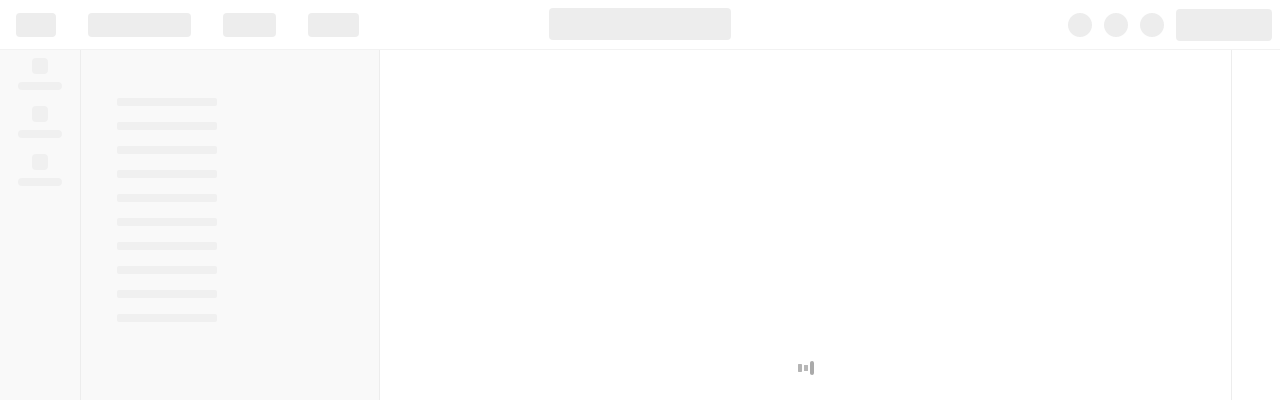

--- FILE ---
content_type: text/css
request_url: https://www.postman.com/_ar-assets/js/94444-ea5ef8f314291ed6.css
body_size: -169
content:
[data-testid=aether-menu-button]:has(.branch-switcher-button){justify-content:center;align-items:center;display:flex}[data-testid=aether-menu-button]:has(.branch-switcher-button) .branch-switcher-button:hover{background-color:#0000}[data-testid=aether-menu-button]:has(.branch-switcher-button) button{padding:0}[data-testid=aether-menu].branch-switcher-menu--local{width:250px!important;min-width:250px!important;max-width:250px!important}[data-testid=aether-menu].branch-switcher-menu--cloud{width:200px!important;min-width:200px!important;max-width:200px!important}.branch-list-section{min-width:250px;max-width:250px}.branch-list-container{width:250px}.branch-search-input{border-bottom:1px solid var(--border-color-default)}.branch-switcher-menu-item-icon-selected{justify-content:center;align-items:center;width:16px;height:16px;display:flex}
/*# sourceMappingURL=94444-ea5ef8f314291ed6.css.map*/

--- FILE ---
content_type: text/json; charset=utf-8
request_url: https://insights-collector.newrelic.com/v1/accounts/2665918/events
body_size: 63
content:
{"success":true, "uuid":"0f84adff-0001-b3bf-7688-019a7caf6355"}

--- FILE ---
content_type: text/json; charset=utf-8
request_url: https://insights-collector.newrelic.com/v1/accounts/2665918/events
body_size: 63
content:
{"success":true, "uuid":"1889ee56-0001-ba48-2baf-019a7caf60d8"}

--- FILE ---
content_type: text/javascript
request_url: https://www.postman.com/_ar-assets/js/PANViewsAnalytics-30226ba0efd9daaa.min.js
body_size: 2645
content:
!function(){try{var e="undefined"!=typeof window?window:"undefined"!=typeof global?global:"undefined"!=typeof globalThis?globalThis:"undefined"!=typeof self?self:{},t=(new e.Error).stack;t&&(e._sentryDebugIds=e._sentryDebugIds||{},e._sentryDebugIds[t]="782318fe-32a1-4228-9829-20a3855e311b",e._sentryDebugIdIdentifier="sentry-dbid-782318fe-32a1-4228-9829-20a3855e311b")}catch(e){}}();var _global="undefined"!=typeof window?window:"undefined"!=typeof global?global:"undefined"!=typeof globalThis?globalThis:"undefined"!=typeof self?self:{};_global.SENTRY_RELEASE={id:"postman-web@11.71.5-251113-0925"};"use strict";(self.webpackChunk_postman_app_renderer=self.webpackChunk_postman_app_renderer||[]).push([["34003"],{"./universe/components/pan-view-logger/services/CollectionViewService.ts":function(e,t,l){l.d(t,{L:()=>o,n:()=>s});var i=l("./js/utils/PostmanGatewayService.js");let o=async e=>{var t,l;let o=await i.default.request("/ws/proxy",{method:"post",headers:{"Content-Type":"application/json"},body:JSON.stringify({path:"/api/permissions/check",service:"acs",method:"post",body:{checks:e}})});return null==o||null==(l=o.results)||null==(t=l.canViewCollection)?void 0:t.allowed},s=(e,t)=>({canViewCollection:{entityType:"user",entityId:"0",permission:t?"VIEW_EXTENSIBLE_COLLECTION":"VIEW_COLLECTION",objectType:t?"extensibleCollection":"collection",objectId:e}})},"./universe/components/pan-view-logger/store/PANViewsAnalyticsStore.ts":function(e,t,l){l.d(t,{A:()=>w});var i=l("../../node_modules/tslib/tslib.es6.mjs"),o=l("../../node_modules/mobx/lib/mobx.module.js"),s=l("./version-control/fork/ForkInterface.ts"),r=l("./js/modules/services/AnalyticsService.js"),n=l("./runtime-repl/extensible-collection/api/ExtensibleCollectionAPI.ts"),a=l("./universe/components/pan-view-logger/services/CollectionViewService.ts"),c=l("./js/services/CollectionPrerenderService.js"),d=l("./universe/components/pan-view-logger/utils/commonUtils.ts"),u=l("../../platform-libs/react-query-utils/src/query-client.ts"),g=l("../../data/workspace-data/src/workspace-meta/queries/useWorkspaceQuery.ts"),p=l("./collaboration/workspace/types/WorkspaceTypes.ts"),v=l("../../node_modules/lodash/lodash.js");class w{setLastWorkspaceId(e){this.lastWorkspaceId=e}setLastCollectionId(e){this.lastCollectionId=e}setLastFolderId(e){this.lastFolderId=e}setLastRequestId(e){this.lastRequestId=e}setLastFlowId(e){this.lastFlowId=e}setLastApiId(e){this.lastApiId=e}triggerViewEvent(e,t){r.A.addEventV2AndPublish({category:"pan",action:(0,c.f1)()?d.t.VIEW_BOT:d.t.VIEW,label:t,entityId:e,value:1},{})}async _isActiveWorkspacePublic(){let e=(0,u.S)();return(await e.ensureQueryData((0,g.U)())).visibilityStatus===p.GG.public}async checkForkedFromPublicCollection(e){let t=arguments.length>1&&void 0!==arguments[1]&&arguments[1],l=(0,a.n)(e,t);return await (0,a.L)(l)}async logWorkspaceView(e){try{if(!e)return;let t=await this._isActiveWorkspacePublic();if(this.lastWorkspaceId===e)return;this.setLastWorkspaceId(e),t&&this.triggerViewEvent(e,d.t.WORKSPACE)}catch(e){pm.logger.error("PANViewsAnalyticsStore~logWorkspaceView: Error in logging workspace view event",e,{context:pm.logger.getContext("PANViewsAnalytics","universe")})}}async logCollectionItemsView(e){try{let t,{collectionId:l,folderId:i,requestId:o}=e,r=await this._isActiveWorkspacePublic();if(!l)return;let n=await (0,s.p)(l);if(!n||(v.isEmpty(n)||(t=await this.checkForkedFromPublicCollection(n.baseCollectionId,!1)),o?this.logRequestView(o,r,t):this.lastRequestId=null,i?this.logFolderView(i,r,t):this.lastFolderId=null,this.lastCollectionId===l))return;this.setLastCollectionId(l),r&&this.triggerViewEvent(l,d.t.COLLECTION),t&&this.triggerViewEvent(l,d.t.FORKED_FROM_PUBLIC_COLLECTION)}catch(e){var t;e instanceof Error&&(null==(t=e.message)?void 0:t.includes("Failed to hydrate"))?pm.logger.warn("PANViewsAnalyticsStore~logCollectionItemsView: Failed to hydrate",e,{context:pm.logger.getContext("PANViewsAnalytics","universe")}):pm.logger.error("PANViewsAnalyticsStore~logCollectionItemsView: Error in logging collection view event",e,{context:pm.logger.getContext("PANViewsAnalytics","universe")})}}async logExtensibleCollectionItemsView(e){try{var t;let l,{collectionId:i,folderId:o,requestId:s}=e;if(!i)return;let r=await this._isActiveWorkspacePublic(),a=await n.A.get(i);if(!a)return;let{forkDetails:c}=a,u=null==c||null==(t=c.parent)?void 0:t.id;if(u&&(l=await this.checkForkedFromPublicCollection(u,!0)),s?this.logRequestView(s,r,l):this.lastRequestId=null,o?this.logFolderView(o,r,l):this.lastFolderId=null,this.lastCollectionId===i)return;this.setLastCollectionId(i),r&&this.triggerViewEvent(i,d.t.COLLECTION),l&&this.triggerViewEvent(i,d.t.FORKED_FROM_PUBLIC_COLLECTION)}catch(e){pm.logger.error("PANViewsAnalyticsStore~logExtensibleCollectionItemsView: Error in logging view event for extensible collection",e,{context:pm.logger.getContext("PANViewsAnalytics","universe")})}}async logFolderView(e,t,l){try{if(!e||this.lastFolderId===e)return;this.setLastFolderId(e),t&&this.triggerViewEvent(e,d.t.FOLDER),l&&this.triggerViewEvent(e,d.t.FOLDER_FROM_FORKED_FROM_PUBLIC_COLLECTION)}catch(e){pm.logger.error("PANViewsAnalyticsStore~logFolderView: Error in logging folder view event",e,{context:pm.logger.getContext("PANViewsAnalytics","universe")})}}async logRequestView(e,t,l){try{if(!e||this.lastRequestId===e)return;this.setLastRequestId(e),t&&this.triggerViewEvent(e,d.t.REQUEST),l&&this.triggerViewEvent(e,d.t.REQUEST_FROM_FORKED_FROM_PUBLIC_COLLECTION)}catch(e){pm.logger.error("PANViewsAnalyticsStore~logRequestView: Error in logging request view event",e,{context:pm.logger.getContext("PANViewsAnalytics","universe")})}}async logFlowView(e){try{if(!e)return;let t=await this._isActiveWorkspacePublic();if(this.lastFlowId===e)return;this.setLastFlowId(e),t&&this.triggerViewEvent(e,d.t.FLOW)}catch(e){pm.logger.error("PANViewsAnalyticsStore~logFlowView: Error in logging flow view event",e,{context:pm.logger.getContext("PANViewsAnalytics","universe")})}}async logApiView(e){try{if(!e)return;let t=await this._isActiveWorkspacePublic();if(this.lastApiId===e)return;this.setLastApiId(e),t&&this.triggerViewEvent(e,d.t.API)}catch(e){pm.logger.error("PANViewsAnalyticsStore~logApiView: Error in logging api view event",e,{context:pm.logger.getContext("PANViewsAnalytics","universe")})}}resetStore(){this.lastCollectionId=null,this.lastFolderId=null,this.lastRequestId=null,this.lastFlowId=null,this.lastWorkspaceId=null,this.lastApiId=null}constructor(){this.lastCollectionId=null,this.lastFolderId=null,this.lastRequestId=null,this.lastFlowId=null,this.lastWorkspaceId=null,this.lastApiId=null}}(0,i.__decorate)([o.observable],w.prototype,"lastCollectionId",void 0),(0,i.__decorate)([o.observable],w.prototype,"lastFolderId",void 0),(0,i.__decorate)([o.observable],w.prototype,"lastRequestId",void 0),(0,i.__decorate)([o.observable],w.prototype,"lastFlowId",void 0),(0,i.__decorate)([o.observable],w.prototype,"lastWorkspaceId",void 0),(0,i.__decorate)([o.observable],w.prototype,"lastApiId",void 0),(0,i.__decorate)([o.action],w.prototype,"setLastWorkspaceId",null),(0,i.__decorate)([o.action],w.prototype,"setLastCollectionId",null),(0,i.__decorate)([o.action],w.prototype,"setLastFolderId",null),(0,i.__decorate)([o.action],w.prototype,"setLastRequestId",null),(0,i.__decorate)([o.action],w.prototype,"setLastFlowId",null),(0,i.__decorate)([o.action],w.prototype,"setLastApiId",null),(0,i.__decorate)([o.action],w.prototype,"resetStore",null)},"./universe/components/pan-view-logger/utils/PANViewsAnalyticsUtil.ts":function(e,t,l){l.r(t),l.d(t,{logPANApiViewEvent:()=>c,logPANCollectionItemsViewEvent:()=>r,logPANExtensibleCollectionItemsViewEvent:()=>n,logPANFlowViewEvent:()=>a,logPANWorkspaceViewEvent:()=>s,resetPANViewEvent:()=>d});var i=l("./js/stores/StoreManager.js"),o=l("./universe/components/pan-view-logger/store/PANViewsAnalyticsStore.ts");let s=e=>{if(!e)return;let t=(0,i.resolveStoreInstanceTypeSafe)(o.A);null==t||t.logWorkspaceView(e)},r=e=>{if(!e.collectionId&&!e.folderId&&!e.requestId)return;let t=(0,i.resolveStoreInstanceTypeSafe)(o.A);null==t||t.logCollectionItemsView(e)},n=e=>{if(!e.collectionId&&!e.folderId&&!e.requestId)return;let t=(0,i.resolveStoreInstanceTypeSafe)(o.A);null==t||t.logExtensibleCollectionItemsView(e)},a=e=>{if(!e)return;let t=(0,i.resolveStoreInstanceTypeSafe)(o.A);null==t||t.logFlowView(e)},c=e=>{if(!e)return;let t=(0,i.resolveStoreInstanceTypeSafe)(o.A);null==t||t.logApiView(e)},d=()=>{let e=(0,i.resolveStoreInstanceTypeSafe)(o.A);null==e||e.resetStore()}},"./universe/components/pan-view-logger/utils/commonUtils.ts":function(e,t,l){l.d(t,{t:()=>i});let i={VIEW:"view",VIEW_BOT:"view_bot",FORKED_FROM_PUBLIC_COLLECTION:"forked_from_public_collection",WORKSPACE:"workspace",COLLECTION:"collection",FOLDER:"folder",REQUEST:"request",FLOW:"flow",API:"api",FOLDER_FROM_FORKED_FROM_PUBLIC_COLLECTION:"folder_from_forked_from_public_collection",REQUEST_FROM_FORKED_FROM_PUBLIC_COLLECTION:"request_from_forked_from_public_collection"}},"./universe/services/PANApiViewService.ts":function(e,t,l){l.r(t),l.d(t,{default:()=>o});var i=l("./universe/components/pan-view-logger/utils/PANViewsAnalyticsUtil.ts");class o{static async logViewEvent(e,t){t&&"api"===e&&(0,i.logPANApiViewEvent)(t)}}},"./universe/services/PANCollectionItemsViewService.ts":function(e,t,l){l.r(t),l.d(t,{default:()=>o});var i=l("./universe/components/pan-view-logger/utils/PANViewsAnalyticsUtil.ts");class o{static async logViewEvent(e,t){let l=arguments.length>2&&void 0!==arguments[2]&&arguments[2];if(t)switch(this.resetState(),e){case"collection":this.logEvent(Object.assign(this.activeItems,{collectionId:t}),l);break;case"folder":this.logFolderViewEvents(t);break;case"request":this.logRequestViewEvents(t);break;case"example":this.logExampleViewEvents(t);break;default:l&&this.logExtensibleCollectionItemViewEvents(t,e)}}static async logFolderViewEvents(e){l.e("34003").then(l.bind(l,"./runtime-repl/folder/_api/FolderStoreV2.js")).then(async t=>{let{getParentCollectionId:l}=t,i=await l(e);this.logEvent(Object.assign(this.activeItems,{folderId:e,collectionId:i}))}).catch(t=>{this.logError(`Error in loading getParentCollectionId for folder ${e}`,t)})}static async logRequestViewEvents(e){l.e("34003").then(l.bind(l,"./runtime-repl/request-http/_api/RequestStoreV2.js")).then(async t=>{let{getParentsIds:l}=t,i=await l(e);this.logEvent(Object.assign(this.activeItems,{requestId:e,...i}))}).catch(t=>{this.logError(`Error in loading getParentsIds for request ${e}`,t)})}static async logExampleViewEvents(e){l.e("34003").then(l.bind(l,"./runtime-repl/example/_api/ResponseStoreV2.js")).then(async t=>{let{getParentsIds:l}=t,i=await l(e);this.logEvent(Object.assign(this.activeItems,{...i}))}).catch(t=>{this.logError(`Error in loading getParentsIds for example ${e}`,t)})}static async logExtensibleCollectionItemViewEvents(e,t){l.e("34003").then(l.bind(l,"./runtime-repl/extensible-collection/api/ExtensibleCollectionItemAPI.ts")).then(async l=>{let i=null,o=null,s=l.default.cacheAPI.get(e),r=null==s?void 0:s.collection;switch(t.replace(/^ec:/,"").split("-").pop()){case"example":if(o=null==s?void 0:s.parent){var n;i=null;let e=l.default.cacheAPI.get(o),t=null==e?void 0:e.parent;t&&(null==(n=l.default.cacheAPI.get(t))?void 0:n.type)==="folder"&&(i=t)}break;case"request":o=e;let a=null==s?void 0:s.parent;if(a){i=null;let e=l.default.cacheAPI.get(a);(null==e?void 0:e.type)==="folder"&&(i=a)}break;case"folder":i=e;break;default:this.logError(`${t} is not a supported entity type`,Error("Entity type not supported"));return}if(!r)return void this.logError(`No collectionId found for ${t} ${e}`,Error("No collectionId found"));this.logEvent(Object.assign(this.activeItems,{collectionId:r,folderId:i,requestId:o}),!0)}).catch(l=>{this.logError(`Error in loading ExtensibleCollectionItemAPI for ${t} ${e}`,l)})}static async logEvent(e){let t=arguments.length>1&&void 0!==arguments[1]&&arguments[1];t?(0,i.logPANExtensibleCollectionItemsViewEvent)(e):(0,i.logPANCollectionItemsViewEvent)(e)}static logError(e,t){pm.logger.error(`PANCollectionItemsViewService~logViewEvent: ${e}`,t,{context:pm.logger.getContext("PANViewsAnalytics","universe")})}static resetState(){this.activeItems={collectionId:null,folderId:null,requestId:null}}}o.activeItems={collectionId:null,folderId:null,requestId:null}},"./universe/services/PANFlowViewService.ts":function(e,t,l){l.r(t),l.d(t,{default:()=>o});var i=l("./universe/components/pan-view-logger/utils/PANViewsAnalyticsUtil.ts");class o{static async logViewEvent(e,t){t&&"flow"===e&&(0,i.logPANFlowViewEvent)(t)}}},"./universe/services/PANWorkspaceViewService.ts":function(e,t,l){l.r(t),l.d(t,{default:()=>o});var i=l("./universe/components/pan-view-logger/utils/PANViewsAnalyticsUtil.ts");class o{static async logViewEvent(e,t){t&&"workspace"===e&&(0,i.logPANWorkspaceViewEvent)(t)}}}}]);
//# sourceMappingURL=PANViewsAnalytics-30226ba0efd9daaa.min.js.map

--- FILE ---
content_type: text/json; charset=utf-8
request_url: https://insights-collector.newrelic.com/v1/accounts/2665918/events
body_size: 63
content:
{"success":true, "uuid":"7397c1fc-0001-ba89-45dd-019a7caf57c7"}

--- FILE ---
content_type: text/json; charset=utf-8
request_url: https://insights-collector.newrelic.com/v1/accounts/2665918/events
body_size: 63
content:
{"success":true, "uuid":"d3b09235-0001-b586-704f-019a7caf63ce"}

--- FILE ---
content_type: text/json; charset=utf-8
request_url: https://insights-collector.newrelic.com/v1/accounts/2665918/events
body_size: 63
content:
{"success":true, "uuid":"9a79a7e0-0001-b873-7ddc-019a7caf5dde"}

--- FILE ---
content_type: text/javascript
request_url: https://www.postman.com/_ar-assets/js/CollectionSidebar-491280586a83b312.min.js
body_size: 18622
content:
!function(){try{var e="undefined"!=typeof window?window:"undefined"!=typeof global?global:"undefined"!=typeof globalThis?globalThis:"undefined"!=typeof self?self:{},t=(new e.Error).stack;t&&(e._sentryDebugIds=e._sentryDebugIds||{},e._sentryDebugIds[t]="dc734f51-fff9-4090-9c16-d83efd1dacda",e._sentryDebugIdIdentifier="sentry-dbid-dc734f51-fff9-4090-9c16-d83efd1dacda")}catch(e){}}();var _global="undefined"!=typeof window?window:"undefined"!=typeof global?global:"undefined"!=typeof globalThis?globalThis:"undefined"!=typeof self?self:{};_global.SENTRY_RELEASE={id:"postman-web@11.71.5-251113-0925"};"use strict";(self.webpackChunk_postman_app_renderer=self.webpackChunk_postman_app_renderer||[]).push([["16906"],{"../../node_modules/@postman/aether-icons/esmLib/src/design-system-icons/icon-entity-template-stroke.js":function(e,t,o){o.d(t,{A:()=>s});let s=(0,o("../../node_modules/@postman/aether-icons/esmLib/src/createIconComponent.js").A)("icon-entity-template-stroke")},"./collaboration/workspace/components/workspace-request-access/RequestForAccessWorkspacePopover.tsx":function(e,t,o){o.d(t,{A:()=>k});var s=o("../../node_modules/react/jsx-runtime.js"),r=o("../../node_modules/@postman/aether/esmLib/src/components/Toast/ToastManager.js"),n=o("../../node_modules/@postman/aether/esmLib/src/components/Flex/Flex.js"),i=o("../../node_modules/@postman/aether/esmLib/src/components/Spinner/Spinner.js"),a=o("../../node_modules/@postman/aether/esmLib/src/components/Heading/Heading.js"),l=o("../../node_modules/@postman/aether/esmLib/src/components/Text/Text.js"),c=o("../../node_modules/@postman/aether/esmLib/src/components/TextArea/TextArea.js"),d=o("../../node_modules/@postman/aether/esmLib/src/components/Label/Label.js"),p=o("../../node_modules/@postman/aether/esmLib/src/components/Button/Button.js"),u=o("../../node_modules/@postman/aether/esmLib/src/components/ButtonGroup/ButtonGroup.js"),m=o("../../node_modules/react/index.js"),h=o("./collaboration/workspace/controller/AccessRequestController.ts"),g=o("../../node_modules/mobx-react/dist/mobx-react.module.js"),b=o("./collaboration/workspace/constants/accessRequests.ts"),_=o("./js/stores/ActiveWorkspaceStore.js"),f=o("./js/stores/StoreManager.js"),v=o("./collaboration/workspace/types/WorkspaceTypes.ts"),y=o("./js/stores/CurrentUserStore.js"),w=o("./js/modules/services/AnalyticsService.js"),S=o("../../node_modules/react-i18next/dist/es/index.js"),j=o("./collaboration/workspace/model/ActiveWorkspaceBaseStore.ts"),A=o("../../platform-libs/amplitude/src/lib/index.ts"),C=o("../../platform-libs/amplitude/src/lib/types.ts"),x=o("../../platform-libs/amplitude/src/lib/helpers.ts"),E=o("./collaboration/workspace/controller/ActivePartnerWorkspaceController.ts"),R=o("../../node_modules/lodash/lodash.js");let k=e=>{let t=(0,f.resolveStoreInstance)(_.default).id,o=v.A2.workspace,k=(0,f.resolveStoreInstance)(y.default).id,I=h.A.getModelRequests(o,t),T=E.A.get().isCurrentUserPartnerV2,[P,M]=(0,m.useState)(!1),[L,D]=(0,m.useState)(!1),[q,N]=(0,m.useState)(""),{addToast:O}=(0,r.Ay)(),{t:F}=(0,S.Bd)("workspace-sidebar-core"),B=()=>{e.onClose(),w.A.addEventV2({category:"workspace",action:"rfa_plus_button_cancel",label:"workspace_rfa"}),(0,A.vA)(C.s.WorkspaceRfaDismissClicked,{...(0,x.cg)({text:"Cancel",type:"primary"}),trigger_component:"popover",is_partner_user:T}),N(""),M(!1)},W=async()=>{D(!0);try{await h.A.populatePendingRequests({model:o,modelId:t,requesterId:k},{latest:!1})}catch(e){pm.logger.error("RequestForAccessWorkspace~populatePendingRequests")}finally{D(!1)}},U=async()=>{M(!0);let e=(()=>{let e=(0,f.resolveStoreInstance)(y.default).currentUserMembership;return{model:o,modelId:t,role:b.BG[e]}})();R.isEmpty(q)||Object.assign(e,{notes:q});try{let s=await h.A.createRequest(e);B(),w.A.addEventV2({category:"workspace",action:"rfa_raised_plus_button",label:"workspace_rfa"}),(0,A.vA)(C.s.WorkspaceEditorRfaRequestAccessClicked,{...(0,x.cg)({text:"Request Access",type:"primary"}),trigger_component:"popover",is_partner_user:T}),h.A.get().updatePendingRequests(o,t,s)}catch(a){let e=R.get(a,"error.name","defaultSubmit"),t=R.get(b.Pr,"default.i18nTitle"),o=R.get(b.Pr,"default.i18nMessage"),s=R.get(b.Pr,"default.type"),r=R.get(b.Pr,[e,"i18nTitle"],t),n=R.get(b.Pr,[e,"i18nMessage"],o),i=R.get(b.Pr,[e,"type"],s);O({title:F(r),status:i,description:F(n)}),B()}};return(0,m.useEffect)(()=>{e.isOpen&&!R.isEmpty(I)&&w.A.addEventV2({category:"workspace",action:"rfa_plus_button_request_pending",label:"workspace_rfa"})},[I,e.isOpen]),(0,m.useEffect)(()=>{W()},[]),(0,s.jsx)(g.Observer,{children:()=>{let t=!R.isEmpty(I);return L?(0,s.jsx)(n.A,{justifyContent:"center",children:(0,s.jsx)(i.A,{})}):(0,s.jsxs)(n.A,{direction:"column",gap:"spacing-l",padding:{paddingTop:"spacing-s",paddingLeft:"spacing-s",paddingBottom:"spacing-l",paddingRight:"spacing-s"},children:[(0,s.jsxs)(n.A,{direction:"column",gap:"spacing-s",children:[(0,s.jsx)(a.A,{type:"h3",text:t?F("workspace-sidebar-core:rfa_popover.pending_request.title"):F("workspace-sidebar-core:rfa_popover.creating_request.title")}),(0,s.jsx)(l.Ay,{type:"para",color:"content-color-primary",text:(()=>{let e=!R.isEmpty(I),t=(0,f.resolveStoreInstance)(j.A).isPartnerWorkspace;return e?F("workspace-sidebar-core:rfa_popover.pending_request.info_text"):t?F("workspace-sidebar-core:rfa_popover.creating_request.partner_info_text"):F("workspace-sidebar-core:rfa_popover.creating_request.info_text")})()}),!t&&(0,s.jsx)(c.A,{placeholder:F("workspace-sidebar-core:rfa_popover.creating_request.placeholder_text"),value:q,label:(0,s.jsx)(d.A,{text:F("workspace-sidebar-core:rfa_popover.label.text"),fieldType:"optional",size:"small"}),validationStatus:q.length>140?"error":void 0,validationMessage:F("workspace-sidebar-core:rfa_popover.validation_message"),onChange:e=>{var t;return N(null==e||null==(t=e.target)?void 0:t.value)},isResizable:!1,autoFocus:!0,maxLength:140,"data-testid":"rfa-popover-text-area"})]}),t?(0,s.jsx)(n.A,{direction:"row",width:"100%",children:(0,s.jsx)(p.A,{type:"primary",onClick:()=>e.onClose(),size:"medium",text:F("workspace-sidebar-core:rfa_popover.pending_request.cancel_cta"),"data-testid":"workspaces-rfa-pending-request-button"})}):(0,s.jsxs)(u.A,{children:[(0,s.jsx)(p.A,{type:"primary",isLoading:P,isDisabled:q.length>140,onClick:()=>U(),text:F("workspace-sidebar-core:rfa_popover.submit_cta"),"data-testid":"workspaces-rfa-submit-button"}),(0,s.jsx)(p.A,{type:"secondary",onClick:B,text:F("workspace-sidebar-core:rfa_popover.creating_request.cancel_cta"),"data-testid":"workspaces-rfa-cancel-button"})]})]})}})}},"./collaboration/workspace/controller/AccessRequestController.ts":function(e,t,o){o.d(t,{A:()=>p});var s=o("../../node_modules/lodash/lodash.min.js"),r=o.n(s),n=o("./js/stores/StoreManager.js"),i=o("./collaboration/workspace/model/AccessRequestStore.ts"),a=o("./js/services/CurrentUserDetailsService.js"),l=o("./collaboration/workspace/utils/AccessRequestUtil.ts"),c=o("./collaboration/workspace/service/AccessRequestService.ts"),d=o("./collaboration/workspace/types/AccessRequestTypes.ts");let p=new class{getModelRequests(e,t){let o=`${e}:${t}`;return this.get().pendingRequests[o]}getModelRequestsFetched(e,t){let o=`${e}:${t}`;return this.get().isAccessRequestFetched[o]}constructor(){this.removeRequest=(e,t)=>r().filter(e,e=>e.code!==t),this.createRequest=async e=>{r().get(e,"context.action")||r().set(e,"context.action","grant_role");try{return await c.A.create(e)}catch(e){throw pm.logger.error("AccessRequestController~createRequest: Failed to create request for access",e),e}},this.createRequestForGuest=async e=>{if(!e.model||!e.modelId||!e.trigger||!e.workspaceId)throw Error("AccessRequestController~createRequestForGuest: Missing property - model/modelId/trigger/workspaceId");try{let t=await l.A.getGuestRFARole(e.trigger),o=await this.createRequest({role:t,model:e.model,modelId:e.modelId,context:{action:"grant_role",model:"workspace",modelId:e.workspaceId,trigger:e.trigger||"edit"}});this.get().updatePendingRequests(e.model,e.modelId,[o])}catch(e){throw pm.logger.error("AccessRequestController~createRequestForGuest: Failed to create guest request for access",e),e}},this.approveRequest=async e=>{let{code:t,role:o,model:s,modelId:n}=e||{},i=this.get(),a=this.getModelRequests(s,n);try{await c.A.approve(t,o?{role:o}:{});let e=this.removeRequest(a,t);i.updatePendingRequests(s,n,e)}catch(o){switch(pm.logger.error("AccessRequestController~approveRequest: Failed to approve request for access",o),r().get(o,"error.name")){case d.tG.REQUEST_ALREADY_APPROVED:case d.tG.REQUEST_ALREADY_REJECTED:case d.tG.REQUEST_EXPIRED:let e=this.removeRequest(a,t);i.updatePendingRequests(s,n,e)}throw o}},this.approveShareRequest=async e=>{let{requestId:t,workspaceId:s,autoInvite:n=!1,model:i,modelId:a}=e,l=this.get(),c=this.getModelRequests(i,a);try{let{approveShareRequest:e}=await o.e("75756").then(o.bind(o,"../../data/collaboration-service/src/service.ts")),r=await e({requestId:t,workspaceId:s,autoInvite:n}),d=this.removeRequest(c,t);return l.updatePendingRequests(i,a,d),r}catch(o){switch(pm.logger.error("AccessRequestController~approveShareRequest: Failed to approve share request",o),r().get(o,"error.name")){case d.tG.REQUEST_ALREADY_APPROVED:case d.tG.REQUEST_ALREADY_REJECTED:case d.tG.REQUEST_EXPIRED:let e=this.removeRequest(c,t);l.updatePendingRequests(i,a,e)}throw o}},this.rejectRequest=async e=>{let{code:t,notes:o,model:s,modelId:n}=e||{},i=this.get(),a=this.getModelRequests(s,n);try{await c.A.reject(t,o?{notes:o}:{});let e=this.removeRequest(a,t);i.updatePendingRequests(s,n,e)}catch(o){switch(pm.logger.error("AccessRequestController~rejectRequest: Failed to reject request for access",o),r().get(o,"error.name")){case d.tG.REQUEST_ALREADY_APPROVED:case d.tG.REQUEST_ALREADY_REJECTED:case d.tG.REQUEST_EXPIRED:let e=this.removeRequest(a,t);i.updatePendingRequests(s,n,e)}throw o}},this.rejectShareRequest=async e=>{let{requestId:t,model:s,modelId:n}=e||{},i=this.get(),a=this.getModelRequests(s,n);try{let{rejectShareRequest:e}=await o.e("75756").then(o.bind(o,"../../data/collaboration-service/src/service.ts"));await e({requestId:t});let r=this.removeRequest(a,t);i.updatePendingRequests(s,n,r)}catch(o){switch(pm.logger.error("AccessRequestController~rejectShareRequest: Failed to reject share request",o),r().get(o,"error.name")){case d.tG.REQUEST_ALREADY_APPROVED:case d.tG.REQUEST_ALREADY_REJECTED:case d.tG.REQUEST_EXPIRED:let e=this.removeRequest(a,t);i.updatePendingRequests(s,n,e)}throw o}},this.populatePendingRequests=async(e,t)=>{let{model:s,modelId:n,workspaceId:i,requesterId:l}=e,{latest:p=!1,fetchShareRequests:u=!1,fetchAccessRequests:m=!0}=t||{},h=this.get();try{let{findShareRequests:e}=await o.e("75756").then(o.bind(o,"../../data/collaboration-service/src/service.ts")),t=await Promise.allSettled([m?c.A.find({model:s,modelId:n,state:[d.E7.pending],latest:p,...l?{requesterId:l}:{}}):Promise.resolve([]),u?e({model:s,modelId:n,workspaceId:i,state:[d.E7.pending],expand:["createdBy"]}):Promise.resolve([])]),g="fulfilled"===t[0].status?t[0].value:[],b=("fulfilled"===t[1].status?t[1].value:[]).filter(e=>e.expand&&e.expand.createdBy).map(e=>({id:e.id,code:e.code,model:e.model,modelId:e.modelId,createdBy:e.createdBy,notes:e.notes||"",state:e.state,responders:e.responders,type:e.type,expand:e.expand})),_=r().concat(g,b),f=a.A.userId,v=r().filter(_,e=>{let{responders:t}=e;return!t||r().some(t,e=>e.id===String(f))});h.updatePendingRequests(s,n,v),h.updateIsAccessRequestFetched(s,n)}catch(e){throw pm.logger.error("AccessRequestController~populatePendingRequests: Failed to populate request for access",e),e}},this.destroy=()=>{this.get().clear()},this.get=()=>(0,n.resolveStoreInstance)(i.A)}}},"./collaboration/workspace/model/AccessRequestStore.ts":function(e,t,o){o.d(t,{A:()=>n});var s=o("../../node_modules/tslib/tslib.es6.mjs"),r=o("../../node_modules/mobx/lib/mobx.module.js");class n{updatePendingRequests(e,t,o){let s=`${e}:${t}`;this.pendingRequests[s]=o}updateIsAccessRequestFetched(e,t){this.isAccessRequestFetched[`${e}:${t}`]=!0}clear(){this.pendingRequests={},this.isAccessRequestFetched={}}constructor(){this.pendingRequests={},this.isAccessRequestFetched={}}}(0,s.__decorate)([r.observable],n.prototype,"pendingRequests",void 0),(0,s.__decorate)([r.observable],n.prototype,"isAccessRequestFetched",void 0),(0,s.__decorate)([r.action],n.prototype,"updatePendingRequests",null),(0,s.__decorate)([r.action],n.prototype,"updateIsAccessRequestFetched",null),(0,s.__decorate)([r.action],n.prototype,"clear",null)},"./collaboration/workspace/service/AccessRequestService.ts":function(e,t,o){o.d(t,{A:()=>n});var s=o("./collaboration/workspace/utils/Workspace.ts"),r=o("./js/utils/PostmanGatewayService.js");let n=new class{constructor(){this.create=async e=>{try{let t=await r.default.request("/ws/proxy",{method:"post",headers:{"Content-Type":"application/json"},body:JSON.stringify({path:"/access-requests/create",service:"collaboration",method:"post",body:e})},{returnRawResponse:!0}),o=await t.json();if(!t.ok)return Promise.reject(o);return null==o?void 0:o.data}catch(e){throw e}},this.findOne=async e=>{try{let t=await r.default.request("/ws/proxy",{method:"post",headers:{"Content-Type":"application/json"},body:JSON.stringify({path:`/access-requests/${e}`,service:"collaboration",method:"get"})},{returnRawResponse:!0}),o=await t.json();if(!t.ok)return Promise.reject(o);return null==o?void 0:o.data}catch(e){throw e}},this.find=async e=>{let t=s.A.convertToStringParams(e||{});t=t?`?${t}`:"";try{let e=await r.default.request("/ws/proxy",{method:"post",headers:{"Content-Type":"application/json"},body:JSON.stringify({path:`/access-requests${t}`,service:"collaboration",method:"get"})},{returnRawResponse:!0}),o=await e.json();if(!e.ok)return Promise.reject(o);return null==o?void 0:o.data}catch(e){throw e}},this.approve=async(e,t)=>{try{let o=await r.default.request("/ws/proxy",{method:"post",headers:{"Content-Type":"application/json"},body:JSON.stringify({path:`/access-requests/${e}/approve`,service:"collaboration",method:"post",body:t})},{returnRawResponse:!0}),s=await o.json();if(!o.ok||s.error)return Promise.reject(s)}catch(e){throw e}},this.reject=async(e,t)=>{try{let o=await r.default.request("/ws/proxy",{method:"post",headers:{"Content-Type":"application/json"},body:JSON.stringify({path:`/access-requests/${e}/reject`,service:"collaboration",method:"post",body:t})},{returnRawResponse:!0}),s=await o.json();if(!o.ok)return Promise.reject(s);if(null==s?void 0:s.error)throw s}catch(e){throw e}},this.getConfig=async e=>{if(!e.model||!e.modelId)return Promise.reject("model and modelId are required params");let t=s.A.convertToStringParams(e);try{let e=await r.default.request("/ws/proxy",{method:"post",headers:{"Content-Type":"application/json"},body:JSON.stringify({path:`/access-requests-config?${t}`,service:"collaboration",method:"get"})},{returnRawResponse:!0}),o=await e.json();if(!e.ok)return Promise.reject(o);if(null==o?void 0:o.error)throw o;return null==o?void 0:o.data}catch(e){throw e}}}}},"./collaboration/workspace/utils/AccessRequestUtil.ts":function(e,t,o){o.d(t,{A:()=>p});var s=o("./collaboration/workspace/constants/accessRequests.ts"),r=o("./collaboration/workspace/service/AccessRequestService.ts"),n=o("./collaboration/workspace/types/AccessRequestTypes.ts"),i=o("../../node_modules/@postman/aether/esmLib/src/components/Toast/ToastManager.js"),a=o("../../node_modules/lodash/lodash.min.js"),l=o.n(a),c=o("./js/services/NavigationService.js"),d=o("./billing/stores/PlanFeaturesStore.js");let p={findOneAndNotify:async e=>{if(e)try{let t=await r.A.findOne(e),o="";switch(t.state){case n.E7.rejected:o=n.tG.REQUEST_ALREADY_REJECTED;break;case n.E7.approved:o=n.tG.REQUEST_ALREADY_APPROVED;break;case n.E7.expired:o=n.tG.REQUEST_EXPIRED}if(!o)return c.Ay.transitionTo("build.overview",null,{ctx:"settings"});let a=l().get(s.Pr,"default.title"),d=l().get(s.Pr,"default.description"),p=l().get(s.Pr,"default.type"),u=l().get(s.Pr,[o,"title"],a),m=l().get(s.Pr,[o,"description"],d),h=l().get(s.Pr,[o,"type"],p);(0,i.oR)({title:u,status:h,description:m})}catch(t){pm.logger.error("AccessRequests~findRequest: Error while fetching request "+e,t)}finally{c.Ay.transitionTo("build.overview",null,{ctx:"settings"})}},getGuestRFARole:async e=>{await d.A.onPlanFeaturesLoad();let t=l().upperCase(e);return l().get(d.A,"plan.features.viewer_roles_enabled.value",!1)?l().get(s.fc,[t,"viewerSupportedRole"]):l().get(s.fc,[t,"role"])}}},"./growth/activation/constants/NavigationConstants.ts":function(e,t,o){o.d(t,{CY:()=>n,L2:()=>r,iB:()=>i,pU:()=>s});let s="workspaceOnboarding",r="show",n="partner_onboarding",i="show"},"./growth/collaborate/experiments/GRW-1921/index.ts":function(e,t,o){o.d(t,{o:()=>s.A,t:()=>r});var s=o("./growth/collaborate/experiments/GRW-1921/shouldShowTouchpoint.ts");let r={COLLECTION_OVERVIEW:"collection_overview",PLUS_BUTTON_DROPDOWN:"plus_buton_dropdown",HOMEPAGE:"homepage",TEST_BANNER:"test_banner",WELCOME_TO_WORKSPACE_MODAL:"welcome_to_workspace_modal"}},"./growth/collaborate/experiments/GRW-1921/shouldShowTouchpoint.ts":function(e,t,o){o.d(t,{A:()=>a});var s=o("./onboarding/src/common/LaunchDarkly.js"),r=o("./growth/collaborate/stores/GrowthCollaborateExperimentStore.ts"),n=o("./growth/foundation/public/amplitude/AmplitudeService.js");let i=o("../../node_modules/lodash/lodash.js").once(e=>{(0,n.Xz)(e)}),a=e=>{if(!s.launchDarkly.ldClient)return!0;let t=r.B.shouldShowTouchPoints;return i({experimentId:t.experimentId,variationId:t.variationId}),t.shouldShowTemplates}},"./growth/experiments/grw-1555/components/MenuItemWithTooltip.tsx":function(e,t,o){o.d(t,{O0:()=>u});var s=o("../../node_modules/react/jsx-runtime.js"),r=o("../../node_modules/react/index.js"),n=o("../../node_modules/styled-components/dist/styled-components.browser.esm.js"),i=o("../../node_modules/@postman/aether/esmLib/src/components/Spinner/Spinner.js"),a=o("../../node_modules/@postman/aether/esmLib/src/components/Menu/MenuItem.js"),l=o("./growth/experiments/grw-1555/components/TemplateIcon.tsx");let c=n.default.div.withConfig({displayName:"MenuItemWithTooltip__StyledMenuItemContentWrapper",componentId:"sc-8625ea37-0"})(["display:flex;flex-direction:row;gap:var(--spacing-s);align-items:center;"]),d=n.default.div.withConfig({displayName:"MenuItemWithTooltip__StyledMenuItemSpinnerWrapper",componentId:"sc-8625ea37-1"})(["display:flex;padding:6px var(--spacing-zero);justify-content:center;align-items:center;gap:var(--spacing-s);align-self:stretch;"]),p=n.default.div.withConfig({displayName:"MenuItemWithTooltip__StyledTemplateName",componentId:"sc-8625ea37-2"})(["text-overflow:ellipsis;overflow:hidden;"]),u=e=>{let{key:t,handleImportTemplateAction:o,template:n,templateImportingStatus:u}=e,m=(0,r.useRef)(null),[h,g]=(0,r.useState)(!1);return((0,r.useLayoutEffect)(()=>{var e,t;!h&&m.current&&(null==(e=m.current)?void 0:e.scrollWidth)>(null==(t=m.current)?void 0:t.offsetWidth)&&g(!0)},[]),u.isImporting&&u.importedTemplateId===n.id)?(0,s.jsx)(d,{children:(0,s.jsx)(i.A,{})},t):(0,s.jsx)(a.A,{isDisabled:u.isImporting,onClick:()=>o(n),tooltip:h?n.name:void 0,children:(0,s.jsxs)(c,{children:[(0,s.jsx)(l.I,{iconUrl:n.iconUrl,altText:n.name}),(0,s.jsx)(p,{ref:m,children:n.name})]})},t)}},"./growth/experiments/grw-1555/components/RecommendedTemplateDropdown.tsx":function(e,t,o){o.d(t,{G:()=>P});var s=o("../../node_modules/react/jsx-runtime.js"),r=o("../../node_modules/mobx-react/dist/mobx-react.module.js"),n=o("../../node_modules/react/index.js"),i=o("../../node_modules/styled-components/dist/styled-components.browser.esm.js"),a=o("../../node_modules/@postman/aether/esmLib/src/components/Menu/MenuItemGroup.js"),l=o("../../node_modules/@postman/aether/esmLib/src/components/Toast/ToastManager.js"),c=o("../../node_modules/@postman/aether/esmLib/src/components/Menu/MenuDivider.js"),d=o("../../node_modules/@postman/aether/esmLib/src/components/Flex/Flex.js"),p=o("../../node_modules/@postman/aether/esmLib/src/components/Button/Button.js"),u=o("../../platform-libs/amplitude/src/lib/index.ts"),m=o("../../platform-libs/amplitude/src/lib/types.ts"),h=o("./runtime-repl/collection-templates/services/CollectionTemplateModalService.js"),g=o("./js/constants/UIEventConstants.js"),b=o("./js/utils/uid-helper.js"),_=o("./runtime-repl/collection-templates/services/TemplateListService.js"),f=o("./runtime-repl/collection/_api/CollectionNavigationInterface.js"),v=o("./growth/common/utilities/ExperimentErrorBoundary.tsx"),y=o("./growth/common/utilities/logExperimentError.ts"),w=o("./js/services/UIEventService.js"),S=o("./js/stores/ActiveWorkspaceStore.js"),j=o("./js/stores/CollectionTemplateStore.js"),A=o("./js/stores/CurrentUserStore.js"),C=o("./js/stores/StoreManager.js"),x=o("./growth/experiments/grw-1555/store.ts"),E=o("./growth/experiments/grw-1555/components/MenuItemWithTooltip.tsx"),R=o("./js/modules/services/AnalyticsService.js"),k=o("../../node_modules/lodash/lodash.js");let I=(0,i.default)(a.A).withConfig({displayName:"RecommendedTemplateDropdown__StyledMenuItemGroup",componentId:"sc-a3b0fb1b-0"})(["width:240px;"]),T={isImporting:!1,importedTemplateId:""},P=(0,r.observer)(e=>{var t;let{closeDropdown:o,onErrorOrNoRecommendedTemplates:r,isOpen:i}=e,[a,P]=(0,n.useState)(T),{recommendedTemplates:M,isStoreHydrated:L}=(0,C.resolveStoreInstance)(j.A),D=null===x.v||void 0===x.v||null==(t=x.v.shouldShowRecommendedTemplates)?void 0:t.numberOfTemplatesToShow,q=M.slice(0,D);return((0,n.useEffect)(()=>{var e,t,o,s;q&&i&&(e=q.map(e=>{let{id:t}=e;return t}),t=q.map(e=>{let{name:t}=e;return t}),(0,u.vA)(m.s.CollectionSidebarRecommendedTemplatesViewed,{recommended_templates_ids:e,recommended_templates_names:t}),R.A.addEventV2({category:"collection_sidebar_dropdown",entityId:null!=(s=null==(o=(0,C.resolveStoreInstance)(S.default))?void 0:o.id)?s:"",action:"viewed",label:e}))},[i]),L)?(null==q?void 0:q.length)?(0,s.jsxs)(v.A,{componentName:"RecommendedTemplateDropdown",experimentId:"GRW-1555",onComponentError:()=>{(0,u.vA)(m.s.ExperimentUxFlowFailed,{error_description:"GRW-1555 - User did not see the recommended templates - component crashed"}),r()},children:[(0,s.jsx)(c.A,{}),(0,s.jsx)(I,{title:"Create from template","data-testid":"create-collection-dropdown-menu-item-group",children:q.map((e,t)=>(0,s.jsx)(E.O0,{handleImportTemplateAction:()=>((e,t)=>{var s,r,n,i;(0,u.vA)(m.s.CollectionSidebarCollectionTemplateRecommendationClicked,{recommended_template_name:e.name,recommended_template_id:e.id,recommended_template_order:t+1});let a=e.id,c=null!=(n=null==(s=(0,C.resolveStoreInstance)(S.default))?void 0:s.id)?n:"",d=null!=(i=null==(r=(0,C.resolveStoreInstance)(A.default))?void 0:r.id)?i:"";R.A.addEventV2({category:"collection_sidebar_dropdown",entityId:c,action:"clicked",label:null==e?void 0:e.id,value:t+1}),P({isImporting:!0,importedTemplateId:a}),(0,_.Kz)(a,c,null==e?void 0:e.name,k.get(e,"meta.isExtensibleCollection",!1)).then(e=>{P(T),o();let t=e.isExtensibleCollection?e.model_id:(0,b.nO)(e.model_id,d);(0,f.f)(t),w.A.publish(g.rh,g.Xo)}).catch(t=>{P(T),o(),(0,y.a)({error:t,experimentId:"GRW-1555",fileName:"RecommendedTemplateDropdown",description:"Failed to import template",methodName:"handleImportTemplateAction",additionalContext:{templateId:a,workspaceId:c,templateName:e.name}}),(0,l.oR)({status:"error",title:"Something went wrong",description:"Just a faulty wire. Try again."})})})(e,t),template:e,templateImportingStatus:a},e.id))}),(0,s.jsx)(d.A,{padding:{paddingLeft:"spacing-s",paddingBottom:"spacing-xs"},children:(0,s.jsx)(p.A,{type:"plain",size:"medium",text:"View more templates →",onClick:()=>{(0,u.vA)(m.s.CollectionSidebarViewMoreTemplatesClicked,{}),(0,h.A)(),o()}})})]}):(r(),null):null})},"./growth/experiments/grw-1555/components/TemplateIcon.tsx":function(e,t,o){o.d(t,{I:()=>l});var s=o("../../node_modules/react/jsx-runtime.js"),r=o("../../node_modules/react/index.js"),n=o("../../node_modules/styled-components/dist/styled-components.browser.esm.js");let i=n.default.div.withConfig({displayName:"TemplateIcon__IconWrapper",componentId:"sc-5294b7eb-0"})(["width:var(--spacing-l);height:var(--spacing-l);display:flex;justify-content:center;align-items:center;flex-shrink:0;"]),a=n.default.img.withConfig({displayName:"TemplateIcon__IconImage",componentId:"sc-5294b7eb-1"})(["width:100%;height:100%;filter:grayscale(100%);"]),l=e=>{let{iconUrl:t,altText:o}=e,n=(0,r.useMemo)(()=>(0,s.jsx)(a,{src:t,alt:o,"aria-label":o}),[t,o]);return(0,s.jsx)(i,{children:n})}},"./growth/experiments/grw-1555/constants.ts":function(e,t,o){o.d(t,{W:()=>s});let s="growth_grw_1555_recommended_templates_in_create_collection_dropdown"},"./growth/experiments/grw-1555/hooks.ts":function(e,t,o){o.d(t,{H:()=>a});var s=o("../../node_modules/react/index.js"),r=o("./growth/experiments/grw-1555/store.ts"),n=o("./growth/foundation/public/amplitude/AmplitudeService.js"),i=o("./growth/experiments/grw-1555/constants.ts");let a=()=>{let{enabled:e,ldName:t}=(null===r.v||void 0===r.v?void 0:r.v.shouldShowRecommendedTemplates)||{},[o,a]=(0,s.useState)(!1),[l,c]=(0,s.useState)(!1);return{isRecommendedTemplatesExpEnabled:e,isRecommendedTemplateErroredOrNoTemplatesToShow:o,setIsRecommendedTemplateErroredOrNoTemplatesToShow:a,identifyRecommendedTemplatesExperiment:()=>{l||((0,n.Xz)({variationId:t,experimentId:i.W}),c(!0))},shouldRenderCollectionTemplateMenuItem:!e||o,shouldRenderRecommendedTemplatesList:e&&!o}}},"./growth/experiments/grw-1555/index.ts":function(e,t,o){o.d(t,{Gx:()=>s.G,HP:()=>r.H});var s=o("./growth/experiments/grw-1555/components/RecommendedTemplateDropdown.tsx");o("./growth/experiments/grw-1555/store.ts");var r=o("./growth/experiments/grw-1555/hooks.ts")},"./growth/experiments/grw-1555/store.ts":function(e,t,o){o.d(t,{v:()=>c});var s=o("../../node_modules/tslib/tslib.es6.mjs"),r=o("../../node_modules/mobx/lib/mobx.module.js"),n=o("./growth/foundation/public/Experiment/index.ts"),i=o("./growth/experiments/grw-1555/constants.ts");let a={enabled:!1,ldName:"off",numberOfTemplatesToShow:0};class l{get shouldShowRecommendedTemplates(){var e,t,o;let s=n.A.getVariation(i.W,a),r=null!=(e=null==s?void 0:s.enabled)&&e,l=null!=(t=null==s?void 0:s.numberOfTemplatesToShow)?t:0;return{enabled:r,ldName:null!=(o=null==s?void 0:s.ldName)?o:"off",numberOfTemplatesToShow:l}}}(0,s.__decorate)([r.computed],l.prototype,"shouldShowRecommendedTemplates",null);let c=new l},"./onboarding/experiments/emptyCollectionSidebar/CollectionPlusPopover.tsx":function(e,t,o){o.d(t,{W:()=>d});var s=o("../../node_modules/react/jsx-runtime.js");o("../../node_modules/react/index.js");var r=o("../../node_modules/@postman/aether/esmLib/src/components/Popover/Popover.js"),n=o("../../node_modules/@postman/aether/esmLib/src/components/Button/Button.js"),i=o("../../node_modules/@postman/aether/esmLib/src/components/Heading/Heading.js"),a=o("../../node_modules/@postman/aether/esmLib/src/components/Text/Text.js"),l=o("../../node_modules/styled-components/dist/styled-components.browser.esm.js"),c=o("./js/controllers/theme/ThemeManager.js");let d=e=>{let{triggerRef:t,isOpen:o,setIsOpen:i}=e;return(0,s.jsxs)(r.Ay,{isOpen:o,pointer:!0,triggerRef:t,padding:"spacing-xs",placement:"bottom-start",maxWidth:294,children:[(0,s.jsx)(p,{src:"dark"===c.A.getCurrentTheme()?"https://skills-assets.pstmn.io/collection-templates/collection-sidebar-popover-animation-dark.mp4":"https://skills-assets.pstmn.io/collection-templates/collection-sidebar-popover-animation-light.mp4",autoPlay:!0,controls:!1,width:"100%",muted:!0,loop:!0}),(0,s.jsxs)(u,{children:[(0,s.jsx)(m,{type:"h3",text:"Explore more templates later"}),(0,s.jsx)(h,{color:"content-color-primary",children:"Create new collections from a template at any time to quickly get started with Postman."}),(0,s.jsx)(n.A,{type:"secondary",text:"Got it",onClick:()=>i(!1),fullWidth:!1})]})]})},p=l.default.video.withConfig({displayName:"CollectionPlusPopover__StyledVideo",componentId:"sc-9035f763-0"})(["border-radius:var(--border-radius-default);"]),u=l.default.div.withConfig({displayName:"CollectionPlusPopover__ContentContainer",componentId:"sc-9035f763-1"})(["display:flex;flex-direction:column;align-items:flex-start;padding:var(--spacing-m) var(--spacing-m) var(--spacing-l) var(--spacing-m);"]),m=(0,l.default)(i.A).withConfig({displayName:"CollectionPlusPopover__StyledHeading",componentId:"sc-9035f763-2"})(["margin-bottom:var(--spacing-s);"]),h=(0,l.default)(a.Ay).withConfig({displayName:"CollectionPlusPopover__StyledText",componentId:"sc-9035f763-3"})(["margin-bottom:var(--spacing-l);"])},"./onboarding/src/common/utilities/expandCollection.ts":function(e,t,o){o.d(t,{A:()=>a});var s=o("./js/services/NavigationService.js"),r=o("./growth/activation/constants/NavigationConstants.ts"),n=o("./appsdk/sidebar/SidebarService.ts"),i=o("../../node_modules/lodash/lodash.js");let a=new class{shouldWaitForCollectionCreation(){let e=s.Ay.getActiveQueryParams(),t=e&&e.get();return!i.isEmpty(t)&&t[r.pU]===r.L2}saveCollectionSidebarModel(e){this.collectionSidebarModel=e}removeCollectionSidebarModel(){this.collectionSidebarModel=null}expandCollection(e){this.collectionSidebarModel&&e&&(n.default.setActiveTab("collection"),this.collectionSidebarModel.isOpen(e)||this.collectionSidebarModel.expandItem({id:e}))}expandSubtree(e){var t;let o=!(arguments.length>1)||void 0===arguments[1]||arguments[1];if(!this.collectionSidebarModel||!e)return;let s=this.collectionSidebarModel.items.find(t=>t.id===e);s&&(null==(t=this.collectionSidebarModel)||t.expandSubtree(s,o))}constructor(){this.collectionSidebarModel=null}}},"./js/apps/boot/FirstPageLoadService.js":function(e,t,o){var s=o("../../node_modules/@swc/helpers/esm/_class_private_field_get.js"),r=o("../../node_modules/@swc/helpers/esm/_class_private_field_init.js"),n=o("../../node_modules/@swc/helpers/esm/_class_private_field_set.js"),i=o("../../node_modules/@swc/helpers/esm/_class_private_method_get.js"),a=o("../../node_modules/@swc/helpers/esm/_class_private_method_init.js"),l=o("../../node_modules/tslib/tslib.es6.mjs"),c=o("../../node_modules/mobx/lib/mobx.module.js"),d=o("./js/services/NavigationService.js"),p=o("./js/common/constants/index.js"),u=o("./js/constants/ResourceAnalyticsConstant.js"),m=o("./appsdk/sidebar/SidebarService.ts"),h=o("./js/constants/AppResourceInstrumentation.js"),g=o("./js/utils/client-load-analytics.js"),b=o("./js/modules/services/AnalyticsService.js"),_=new WeakMap,f=new WeakMap,v=new WeakMap,y=new WeakMap,w=new WeakMap,S=new WeakMap,j=new WeakMap,A=new WeakSet,C=new WeakSet,x=new WeakSet;class E{async initUrl(){try{this.url||(this.url=await d.Ay.getInitialURL())}catch(e){pm.logger.warn("FirstPageLoadService#initUrl failed: ",e)}return!!this.url&&this.url.startsWith("workspace")}flushMetrics(){(0,s._)(this,S).forEach(e=>{(0,i._)(this,C,k).call(this,e)}),(0,n._)(this,S,[])}async setIsCollectionOrRequest(e){try{if((0,s._)(this,_))return;let t=await this.initUrl(),o=!1,r="collection"===m.default.getSidebarForActiveWorkbench(),a=e&&e.editorsData&&e.editorsData[e.activeEditor],l=a&&a.resource;l&&(o=l.includes("request")),(0,s._)(this,f).set(t&&(o||r)),(0,n._)(this,v,this.isWorkbenchLaunch&&o),(0,n._)(this,y,this.isWorkbenchLaunch&&r),(0,n._)(this,_,!0),this.flushMetrics(),(0,i._)(this,A,R).call(this)}catch(e){pm.logger.error("FirstPageLoadService#setIsCollectionOrRequest failed: ",e)}}get isLaunchWithRequestEditor(){return(0,s._)(this,v)}get isLaunchWithCollectionSidebar(){return(0,s._)(this,y)}get isWorkbenchLaunch(){return(0,s._)(this,f).get()}get totalPlatformLaunchDuration(){return(0,s._)(this,w).get()}setTotalPlatformLaunchDuration(e){(0,s._)(this,w).set(e)}addToMeasuresSet(e){(0,s._)(this,j).set(e,!0)}sendAppBootMetrics(){T().then(e=>{let[t,o]=e;this.setTotalPlatformLaunchDuration(o),t.forEach(e=>(0,g.zW)(e))}),(0,g.zW)(performance.getEntriesByName(u.g6.REQUESTER_INIT_LOAD_TIME)[0])}sendAppHardwareInfo(){P().then(e=>{(0,g.l5)(e)}).catch(e=>{pm.logger.error("FirstPageLoadService#sendAppHardwareInfo failed: ",e)})}async sendMeasure(e,t){let{createMark:o=""}=arguments.length>2&&void 0!==arguments[2]?arguments[2]:{};try{if(!(0,s._)(this,j).has(e)){""!==o&&performance.mark(o);let r=performance.getEntriesByName(t);if(!r||r&&0===r.length)return void pm.logger.info(`${t} not present in the Performance entries`);let n=performance.measure(e,t);if(!(0,s._)(this,_)&&[u.g6.REQUEST_TAB_MOUNT_TIME,u.g6.COLLECTION_SIDEBAR_MOUNT_TIME].includes(n.name))return(0,s._)(this,S).push(n);await (0,i._)(this,C,k).call(this,n)}}catch(e){pm.logger.warn("FirstPageLoadService ~ sendMeasure ",e)}}sendSummary(){let e=[...performance.getEntriesByName(u.g6.REQUESTER_INIT_LOAD_TIME),...performance.getEntriesByName(u.g6.WORKSPACE_COMPONENT_MOUNT_TIME)],t=performance.getEntriesByName(u.g6.REQUEST_TAB_MOUNT_TIME)[0],o=performance.getEntriesByName(u.g6.COLLECTION_SIDEBAR_MOUNT_TIME)[0],s=e.reduce((e,t)=>e+t.duration,Math.max(t?t.duration:0,o?o.duration:0)),r=e.reduce((e,t)=>e+t.duration,0);(0,g.zW)({name:u.g6.TOTAL_WORKSPACE_LOAD_TIME,startTime:0,duration:s,entryType:"measure"}),(0,g.zW)({name:u.g6.TOTAL_APP_LAUNCH_TIME,startTime:0,duration:s+this.totalPlatformLaunchDuration,entryType:"measure"}),(0,g.zW)({name:u.g6.TOTAL_SIDEBAR_LOAD_TIME,startTime:0,duration:(null==o?void 0:o.duration)+r+this.totalPlatformLaunchDuration,entryType:"measure"}),(0,g.RX)(),(0,g.bV)(),performance.getEntriesByType("resource").forEach(e=>{e.name.includes("log=wsFindOne")&&b.A.addEventV2({category:"pre-fetch-api-request-timing",action:"workspace-findone",traceId:g.Ob,value:e.responseEnd-e.startTime,meta:e}),e.name.includes("log=wsSettings")&&b.A.addEventV2({category:"pre-fetch-api-request-timing",action:"workspace-settings",traceId:g.Ob,value:e.responseEnd-e.startTime,meta:e}),e.name.includes("log=collectionSidebar")&&b.A.addEventV2({category:"pre-fetch-api-request-timing",action:"collection-sidebar",traceId:g.Ob,value:e.responseEnd-e.startTime,meta:e}),e.name.includes("log=requestFindOne")&&b.A.addEventV2({category:"pre-fetch-api-request-timing",action:"request-findone",traceId:g.Ob,value:e.responseEnd-e.startTime,meta:e})}),function(){var e,t,o,s,r,n,i;let a=null==(t=performance.getEntriesByName(u.g6.REQUEST_TAB_MOUNT_TIME))||null==(e=t[0])?void 0:e.startTime;if(!a)return pm.logger.info("sendAgentConnectionAnalytics: Request ready time not found");let l=pm.logger.getContext("EarlyAgentConnection","runtime"),c=null==(o=performance.getEntriesByName("ipc-agent-connect-start"))?void 0:o.length,d=c&&performance.getEntriesByName("ipc-agent-connect-start")[0].startTime,p=null==(r=performance.getEntriesByName("live-preview-agent-connect"))||null==(s=r[0])?void 0:s.startTime,m=null==(i=performance.getEntriesByName("vault-store-agent-connect"))||null==(n=i[0])?void 0:n.startTime;c&&d<a&&pm.logger.error("FirstPageLoadService: Ipc agent connected before request ready",Error("FirstPageLoadService~Ipc agent connected before request ready"),{context:l,agentConnectTime:d,requestReadyTime:a,livePreviewConnectTime:p,vaultConnectTime:m,traceId:g.Ob})}()}constructor(){(0,a._)(this,A),(0,a._)(this,C),(0,a._)(this,x),(0,r._)(this,_,{writable:!0,value:void 0}),(0,r._)(this,f,{writable:!0,value:void 0}),(0,r._)(this,v,{writable:!0,value:void 0}),(0,r._)(this,y,{writable:!0,value:void 0}),(0,r._)(this,w,{writable:!0,value:void 0}),(0,r._)(this,S,{writable:!0,value:void 0}),(0,r._)(this,j,{writable:!0,value:void 0}),(0,n._)(this,_,!1),(0,n._)(this,f,c.observable.box(!1)),(0,n._)(this,v,!1),(0,n._)(this,y,!1),(0,n._)(this,w,c.observable.box(0)),(0,n._)(this,S,[]),(0,n._)(this,j,c.observable.map())}}function R(){(0,c.reaction)(()=>({size:(0,s._)(this,j).size,totalPlatformLaunchDuration:this.totalPlatformLaunchDuration}),(e,t)=>{if(e.totalPlatformLaunchDuration<=0)return;let o=(0,s._)(this,j).has(u.g6.REQUEST_TAB_MOUNT_TIME),r=(0,s._)(this,j).has(u.g6.COLLECTION_SIDEBAR_MOUNT_TIME);if(this.isLaunchWithRequestEditor&&this.isLaunchWithCollectionSidebar){o&&r&&(this.sendSummary(),t.dispose());return}if(this.isWorkbenchLaunch){(o||r)&&(this.sendSummary(),t.dispose());return}},{fireImmediately:!0})}async function k(e){try{(0,i._)(this,x,I).call(this,e.name,await this.initUrl())&&(this.addToMeasuresSet(e.name),(0,g.zW)(e))}catch(e){pm.logger.warn("FirstPageLoadService ~ #sendMeasure ",e)}}function I(e,t){switch(e){case u.g6.WORKSPACE_COMPONENT_MOUNT_TIME:return t;case u.g6.REQUEST_TAB_MOUNT_TIME:return this.isLaunchWithRequestEditor;case u.g6.COLLECTION_SIDEBAR_MOUNT_TIME:return this.isLaunchWithCollectionSidebar}return!1}(0,l.__decorate)([c.action],E.prototype,"setIsCollectionOrRequest",null),(0,l.__decorate)([c.computed],E.prototype,"isWorkbenchLaunch",null),(0,l.__decorate)([c.computed],E.prototype,"totalPlatformLaunchDuration",null),(0,l.__decorate)([c.action],E.prototype,"setTotalPlatformLaunchDuration",null),(0,l.__decorate)([c.action],E.prototype,"addToMeasuresSet",null),new E;let T=async()=>pm.sdk.IPC.invoke(p.z.GET_PLATFORM_LAUNCH_PERF_METRICS).then(e=>{let t=[],o=0;return Array.isArray(e)&&(o=e.reduce((e,t)=>e+t.duration,0),t=e),[t,o]}).catch(e=>(pm.logger.error("FirstPageLoadService#getLaunchMeasuresToSend failed: ",e),[[],0])),P=async()=>pm.sdk.IPC.invoke(h.P)},"./js/components/network/NetworkTrouble.js":function(e,t,o){o.d(t,{A:()=>u});var s=o("../../node_modules/react/jsx-runtime.js"),r=o("../../node_modules/react/index.js"),n=o("../../node_modules/react-i18next/dist/es/index.js"),i=o("../../node_modules/@postman/aether/esmLib/src/components/BlankState/BlankState.js"),a=o("../../node_modules/@postman/aether/esmLib/src/components/Button/Button.js"),l=o("../../node_modules/@postman/aether/esmLib/index.js"),c=o("./js/stores/ConnectionModeStore.js"),d=o("../../node_modules/mobx-react/dist/mobx-react.module.js"),p=o("./js/modules/services/AnalyticsService.js");let u=(0,d.observer)(e=>{let{title:t,description:o,origin:d,entity:u}=e,{t:m}=(0,n.Bd)("workbench-core"),h={TITLE:m("workbench-core:network_trouble.title"),DESCRIPTION:m("workbench-core:network_trouble.description")};t||(t=h.TITLE),o||(o=h.DESCRIPTION),r.useEffect(()=>{p.A.addEventV2({category:"network_trouble",action:"show_trouble_connecting",label:`${u}-${d}`,entity:u})},[]);let g=c.A.isPollingEnabledForAllAppLoads;return(0,s.jsx)(i.A,{title:t,description:o,primaryAction:g&&(0,s.jsx)(a.A,{type:"outline",text:m("workbench-core:network_trouble.reload"),isLoading:c.A.isConnecting,onClick:()=>{pm.syncManager&&pm.syncManager._forceConnect(),p.A.addEventV2({category:"network_trouble",action:"force_retry_connecting",label:`${u}-${d}`,entity:u})}}),children:(0,s.jsx)(l._q,{})})})},"./js/constants/AppResourceInstrumentation.js":function(e,t,o){o.d(t,{P:()=>s});let s="getHardwareMetrics"},"./js/constants/ConnectionModeConstants.js":function(e,t,o){o.d(t,{BR:()=>r,IN:()=>i,Lf:()=>d,QB:()=>u,TJ:()=>m,Uc:()=>n,Ut:()=>l,YR:()=>s,pm:()=>a,uA:()=>c,yP:()=>p});let s="network-connection-mode",r="enable-long-polling-transport",n="first-appload-enable-long-polling-transport",i="first-appload-pre-polling-socket-attempts",a="pre-polling-socket-attempts",l="websocket",c="polling",d="restoreSocketConnect",p="forcePollingConnect",u="network_settings",m="enable-connection-mode-settings"},"./js/containers/apps/requester/sidebar/CreateCollectionDropdown.js":function(e,t,o){o.d(t,{A:()=>G});var s=o("../../node_modules/react/jsx-runtime.js"),r=o("../../node_modules/mobx-react/dist/mobx-react.module.js"),n=o("../../node_modules/prop-types/index.js"),i=o.n(n),a=o("../../node_modules/react/index.js"),l=o("../../node_modules/react-i18next/dist/es/index.js"),c=o("../../node_modules/styled-components/dist/styled-components.browser.esm.js"),d=o("./runtime-repl/collection-templates/services/CollectionTemplateModalService.js"),p=o("./growth/experiments/grw-1555/index.ts"),u=o("./js/stores/StoreManager.js"),m=o("./js/stores/CollectionTemplateStore.js"),h=o("../../node_modules/@postman/aether/esmLib/src/components/Menu/MenuButton.js"),g=o("../../node_modules/@postman/aether/esmLib/src/components/Menu/Menu.js"),b=o("../../node_modules/@postman/aether/esmLib/src/components/Button/Button.js"),_=o("../../node_modules/@postman/aether/esmLib/src/components/Menu/MenuList.js"),f=o("../../node_modules/@postman/aether/esmLib/src/components/Menu/MenuItem.js"),v=o("../../node_modules/@postman/aether/esmLib/src/components/Flex/Flex.js"),y=o("../../node_modules/@postman/aether/esmLib/src/components/Text/Text.js"),w=o("../../node_modules/@postman/aether/esmLib/src/components/Menu/MenuDivider.js"),S=o("../../node_modules/@postman/aether-icons/esmLib/src/design-system-icons/icon-action-add-stroke.js"),j=o("../../node_modules/@postman/aether-icons/esmLib/src/design-system-icons/icon-action-newCollection-stroke.js"),A=o("../../node_modules/@postman/aether-icons/esmLib/src/design-system-icons/icon-entity-template-stroke.js"),C=o("../../platform-libs/amplitude/src/lib/index.ts"),x=o("../../platform-libs/amplitude/src/lib/types.ts"),E=o("./onboarding/experiments/emptyCollectionOnboarding/helper.ts"),R=o("./runtime-repl/collection/_api/CollectionStoreV2.js"),k=o("./collaboration/workspace/model/ActiveWorkspaceBaseStore.ts"),I=o("./runtime-repl/extensible-collection/api/ExtensibleCollectionAPI.ts"),T=o("./onboarding/experiments/emptyCollectionSidebar/CollectionPlusPopover.tsx"),P=o("./js/services/UIEventService.js"),M=o("./js/constants/UIEventConstants.js"),L=o("./onboarding/experiments/emptyCollectionSidebar/store.ts"),D=o("../../platform-libs/extensions/src/store.ts"),q=o("../../platform-libs/extensions/src/config.ts"),N=o("../../platform-libs/extensions-sdk/src/lib/actionHandler.ts"),O=o("../../platform-libs/segment_io/src/segment.ts"),F=o("./runtime-repl/utils/constants.js");let B=(0,c.default)(h.A)`
  padding-right: 6px !important;

  & > :nth-child(1) {
    margin-right: 0px !important;
  }
  & > :nth-child(2) {
    display: none !important;
  }
`,W=c.default.div`
  position: absolute;
  visibility: hidden;
  width: 60px;
  left: calc(-1 * var(--spacing-m) + .5px);
  bottom: var(--spacing-m);
`;function U(e){let{createNewConfig:t}=e,{t:o}=(0,l.Bd)("sidebar-collection"),[r,n]=(0,a.useState)(!1),[i,c]=(0,a.useState)(-1),h=(0,a.useRef)(null),[U,G]=(0,a.useState)(!1);(0,a.useEffect)(()=>{let{hydrate:e}=(0,u.resolveStoreInstance)(m.A);e();let t=P.A.subscribe(M.Xo,()=>{let{templatesModalOpenedFromExperiment:e,state:t}=L.m;e&&!t.hasCreatedFromTemplate&&setTimeout(()=>{G(!0)},2500),L.m.setHasCreatedFromTemplate()});return()=>{null==t||t()}},[]),(0,a.useEffect)(()=>{r&&t.disabled&&n(!1)},[t.disabled]),(0,a.useEffect)(()=>{r&&(V(),G(!1))},[r]);let V=async()=>{var e,t,o;let s=(0,u.resolveStoreInstance)(k.A).id;c(((null==(t=await (0,R.IQ)(s))||null==(e=t.list)?void 0:e.length)||0)+((null==(o=I.A.getEditableCollections())?void 0:o.length)||0))},Q=()=>{n(!1)},{isRecommendedTemplatesExpEnabled:$,shouldRenderCollectionTemplateMenuItem:H,shouldRenderRecommendedTemplatesList:J,identifyRecommendedTemplatesExperiment:z,setIsRecommendedTemplateErroredOrNoTemplatesToShow:Y}=(0,p.HP)(),X=async()=>{0===i&&await (0,E.D)(),(0,C.vA)(x.s.CollectionSidebarCreateNewBlankCollectionClicked,{}),O.segment.track({event:F.A.SegmentCollectionCreated,properties:{action:x.s.CollectionSidebarCreateNewBlankCollectionClicked,creation_method:"standard",collection_type:"http"}}),t.onCreate(),Q()},K=(0,q.k)()?D.w.extensionMenuOptionsForEntity("create-new"):[];return(0,s.jsxs)(s.Fragment,{children:[(0,s.jsxs)(g.A,{"data-testid":"create-collection-dropdown-menu",isOpen:r,closeMenu:Q,closeOnSelect:!1,children:[(0,s.jsx)(B,{className:"create-new__btn",children:(0,s.jsx)(b.A,{"aria-label":o("sidebar-collection:sidebar_actions_menu.create_new_button"),type:"tertiary",size:"small","data-testid":"create-new-collection-menu-trigger",isDisabled:t.disabled||!t.canCreateNewEntity,icon:(0,s.jsx)(S.A,{}),tooltip:t.tooltip,onClick:()=>{z(),(0,C.vA)(x.s.CollectionSidebarPlusButtonClicked,{}),n(!r)}})}),(0,s.jsxs)(_.A,{"data-testid":"create-collection-dropdown-menu-list",children:[(0,s.jsx)(f.A,{"data-testid":"new-blank-collection-menu-item",onClick:X,children:(0,s.jsxs)(v.A,{direction:"row",gap:"spacing-s",alignItems:"center",children:[(0,s.jsx)(j.A,{}),(0,s.jsx)(y.Ay,{text:o("sidebar-collection:sidebar_actions_menu.blank_collection")})]})}),H&&(0,s.jsx)(f.A,{"data-testid":"collection-template-menu-item",onClick:()=>{(0,C.vA)(x.s.CollectionSidebarCollectionTemplateClicked,{}),(0,d.A)(),Q()},children:(0,s.jsxs)(v.A,{direction:"row",gap:"spacing-s",alignItems:"center",children:[(0,s.jsx)(A.A,{}),(0,s.jsx)(y.Ay,{text:o("sidebar-collection:sidebar_actions_menu.collection_template")})]})}),J&&(0,s.jsx)(p.Gx,{isOpen:r,onErrorOrNoRecommendedTemplates:()=>{$&&Y(!0)},closeDropdown:Q}),K.length?(0,s.jsx)(w.A,{}):null,K.map(e=>{let{action:t,label:o,icon:r}=e;return(0,s.jsx)(f.A,{"data-testid":`collection-extension-menu-item:${t}`,onClick:()=>{(0,N.J)({eventName:t,data:{entityId:(0,u.resolveStoreInstance)(k.A).id}})},children:(0,s.jsxs)(v.A,{direction:"row",gap:"spacing-s",alignItems:"center",children:[(0,s.jsx)("img",{style:{width:"var(--size-xs)",height:"var(--size-xs)"},src:r}),(0,s.jsx)(y.Ay,{text:o})]})},t)})]})]}),(0,s.jsx)(W,{ref:h}),(0,s.jsx)(T.W,{isOpen:U,setIsOpen:G,triggerRef:h})]})}U.propTypes={createNewConfig:i().shape({tooltip:i().string,disabled:i().bool,canCreateNewEntity:i().bool,onCreate:i().func})};let G=(0,r.observer)(U)},"./js/containers/apps/requester/sidebar/SidebarFilter.js":function(e,t,o){o.d(t,{A:()=>d});var s=o("../../node_modules/tslib/tslib.es6.mjs"),r=o("../../node_modules/react/jsx-runtime.js"),n=o("../../node_modules/react/index.js"),i=o("../../node_modules/mobx-react/dist/mobx-react.module.js"),a=o("./js/components/base/XPaths/XPath.js"),l=o("./js/components/base/Inputs.js"),c=o("../../node_modules/lodash/lodash.js");class d extends n.Component{UNSAFE_componentWillMount(){pm.mediator.on("focusSearchBox",this.focusSearchBox)}componentWillUnmount(){pm.mediator.off("focusSearchBox",this.focusSearchBox)}focusSearchBox(){c.invoke(this,"refs.filter.focus")}handleSearchChange(e){this.props.sendAnalytics("search"),this.props.onSearch&&this.props.onSearch(e)}handleSearchCancel(){this.props.sendAnalytics("clear_search"),this.props.onSearch&&this.props.onSearch("")}render(){return(0,r.jsx)(a.A,{identifier:"filter",children:(0,r.jsx)(l.pd,{icon:"icon-action-search-stroke-small",placeholder:this.props.placeholder,ref:"filter",inputStyle:"search",onChange:this.handleSearchChange,onCancel:this.handleSearchCancel,query:this.props.searchQuery,className:this.props.className})})}constructor(e){super(e),this.handleSearchChange=this.handleSearchChange.bind(this),this.handleSearchCancel=this.handleSearchCancel.bind(this),this.focusSearchBox=this.focusSearchBox.bind(this)}}d=(0,s.__decorate)([i.observer],d)},"./js/containers/apps/requester/sidebar/SidebarListActions.js":function(e,t,o){o.d(t,{A:()=>D});var s=o("../../node_modules/tslib/tslib.es6.mjs"),r=o("../../node_modules/react/jsx-runtime.js"),n=o("../../node_modules/react/index.js"),i=o("../../node_modules/react-i18next/dist/es/index.js"),a=o("../../node_modules/@postman/aether/esmLib/src/components/Popover/Popover.js"),l=o("../../node_modules/@postman/aether/esmLib/src/components/Button/Button.js"),c=o("../../node_modules/@postman/aether-icons/esmLib/src/design-system-icons/icon-action-add-stroke.js"),d=o("../../node_modules/@postman/aether-icons/esmLib/src/Icon.js"),p=o("../../node_modules/mobx/lib/mobx.module.js"),u=o("./js/stores/StoreManager.js"),m=o("../../node_modules/mobx-react/dist/mobx-react.module.js"),h=o("./js/containers/apps/requester/sidebar/SidebarFilter.js"),g=o("./js/components/base/Buttons.js"),b=o("./js/components/base/Dropdowns.js"),_=o("./js/components/base/XPaths/XPath.js"),f=o("./collaboration/utils/workspace.js"),v=o("./collaboration/workspace/components/workspace-request-access/RequestForAccessWorkspacePopover.tsx"),y=o("./appsdk/sidebar/SidebarService.ts"),w=o("./js/modules/services/AnalyticsService.js"),S=o("./js/constants/OverlayModeConstants.js"),j=o("./js/containers/apps/requester/sidebar/CreateCollectionDropdown.js"),A=o("../../platform-libs/amplitude/src/lib/index.ts"),C=o("../../platform-libs/amplitude/src/lib/types.ts"),x=o("../../platform-libs/amplitude/src/lib/helpers.ts"),E=o("./runtime-repl/_common/PartnerWorkspaceHelpers.js"),R=o("./js/stores/CurrentUserStore.js"),k=o("./growth/foundation/public/utils/i18nBlocking.js"),I=o("./growth/collaborate/experiments/GRW-1921/index.ts"),T=o("./collaboration/workspace/model/ActiveWorkspaceBaseStore.ts"),P=o("./collaboration/workspace/model/ActivePartnerWorkspaceStore.ts"),M=o("../../node_modules/lodash/lodash.js");class L extends n.Component{async componentDidMount(){try{await (0,p.when)(()=>(0,u.resolveStoreInstance)(R.default).userStoreInitialised,{timeout:5e3}),(0,u.resolveStoreInstance)(T.A).isPartnerWorkspace&&await (0,p.when)(()=>(0,u.resolveStoreInstance)(P.A).isHydrated,{timeout:5e3});let e=y.default.getActiveTab(),t=(0,E.Vm)(),o=await (0,f.tr)(e,t);this.setState({isWorkspacesRFAEnabled:o})}catch(e){this.setState({isWorkspacesRFAEnabled:!1})}}async componentWillUnmount(){M.isFunction(this.unsubscribe1060Listener)&&this.unsubscribe1060Listener(),M.isFunction(this.unsubscribe1196Listener)&&this.unsubscribe1196Listener()}handleDropdownSelect(e){this.props.onActionsDropdownSelect&&this.props.onActionsDropdownSelect(e),e&&this.sendAnalytics(`more_menu_${e}`)}sendAnalytics(e){let{entity:t}=this.props;t&&w.A.addEventV2({category:`${t}-sidebar`,action:e,label:"sidebar_list_header"})}getCreateNewButton(e){let{t}=this.props,o=(0,u.resolveStoreInstance)(R.default).isCurrentUserPartnerV2;if(!e)return null;if(!this.state.isWorkspacesRFAEnabled||e.disabled||e.canCreateNewEntity){let o=(0,r.jsx)(l.A,{className:"create-new__btn",onClick:()=>{(0,A.vA)(C.s.CollectionSidebarPlusButtonClicked,{}),this.sendAnalytics("plus_icon_click"),e.onCreate()},tooltip:e.tooltip,isDisabled:e.disabled||!e.canCreateNewEntity,icon:(0,r.jsx)(c.A,{}),type:"tertiary",size:"small","aria-label":t("workspace-sidebar-core:create_new_button")});return(0,I.o)(I.t.PLUS_BUTTON_DROPDOWN)&&!k.A.shouldBlockFeature&&"addCollection"===e.xPathIdentifier&&(o=(0,r.jsx)(j.A,{createNewConfig:e,toggleCreateDropdown:this.toggleDropdown.bind(this)})),"addSpecification"===e.xPathIdentifier&&(o=(0,r.jsx)(e.withDropdown.CustomDropdown,{origin:"plusButton",onCreate:e.onCreate,toggleCreateDropdown:this.toggleDropdown.bind(this)})),e.withPopover&&(o=(0,r.jsx)(a.Ay,{triggerEvent:"mouseenter",placement:e.withPopover.placement,trigger:(0,r.jsx)("div",{children:o}),pointer:!0,maxWidth:"400px",children:e.withPopover.content})),e.xPathIdentifier&&(o=(0,r.jsx)(_.A,{identifier:e.xPathIdentifier,children:o})),o}{let t=(0,r.jsx)(a.Ay,{placement:"bottom-start",trigger:(0,r.jsx)(l.A,{className:"create-new__btn",onClick:()=>{this.setState({isOpen:!0}),w.A.addEventV2({category:"workspace",action:"rfa_plus_button_clicked",label:"workspace_rfa"}),this.sendAnalytics("plus_icon_click"),(0,A.vA)(C.s.SidebarRfaPopoverButtonClicked,{...(0,x.cg)({text:"+",type:"secondary"}),is_partner_user:o})},icon:(0,r.jsx)(c.A,{}),type:"tertiary",size:"small","data-testid":"workspaces-rfa-popover-button"}),pointer:!0,isOpen:this.state.isOpen,onClickOutside:()=>this.setState({isOpen:!1}),"data-testid":"workspaces-rfa-popover",children:(0,r.jsx)(v.A,{onClose:()=>this.setState({isOpen:!1}),isOpen:this.state.isOpen})});return e.xPathIdentifier?(0,r.jsx)(_.A,{identifier:e.xPathIdentifier,children:t}):t}}openDropdown(){this.setState({isCreateDropdownOpen:!0})}closeDropdown(){this.setState({isCreateDropdownOpen:!1})}toggleDropdown(){this.state.isCreateDropdownOpen?this.closeDropdown():this.openDropdown()}onActionsDropdownToggle(e){pm.mediator.trigger(S.A5,e),e&&this.sendAnalytics("toggle_more_menu"),this.props.onActionsDropdownToggle&&this.props.onActionsDropdownToggle(e)}render(){let{t:e}=this.props;return(0,r.jsxs)("div",{className:"requester-left-sidebar__actions-container",children:[this.getCreateNewButton(this.props.createNewConfig),(0,r.jsx)(h.A,{onSearch:this.props.onSearch,className:this.props.className,searchQuery:this.props.searchQuery,sendAnalytics:this.sendAnalytics,placeholder:this.props.placeholder}),(this.props.rightMetaContainer||this.props.moreActions)&&!(0,f.Pg)()?(0,r.jsxs)("div",{className:"secondary-actions-container","data-testid":this.props.dataTestId?this.props.dataTestId:null,children:[this.props.rightMetaContainer,this.props.moreActions?(0,r.jsxs)(b.ms,{ref:"menu",isOpen:this.props.isActionsDropdownOpen,onSelect:this.handleDropdownSelect,className:"actions-dropdown",onToggle:this.onActionsDropdownToggle,children:[(0,r.jsx)(b.gf,{dropdownStyle:"nocaret",type:"custom",children:(0,r.jsx)(g.$,{tooltip:e("workspace-sidebar-core:view_more_actions"),children:(0,r.jsx)(d.A,{name:"icon-action-options-stroke",className:"dropdown-action-button pm-icon pm-icon-normal"})})}),this.props.moreActions]}):null]}):""]})}constructor(e){super(e),this.state={isWorkspacesRFAEnabled:!1,isOpen:!1,isCreateDropdownOpen:!1},this.handleDropdownSelect=this.handleDropdownSelect.bind(this),this.onActionsDropdownToggle=this.onActionsDropdownToggle.bind(this),this.sendAnalytics=this.sendAnalytics.bind(this),this.outsideClickEventListener=null,this.closeDropDownTimeout=null}}L=(0,s.__decorate)([m.observer],L);let D=(0,i.CI)("workspace-sidebar-core")(L)},"./js/stores/ConnectionModeStore.js":function(e,t,o){o.d(t,{A:()=>_});var s=o("../../node_modules/tslib/tslib.es6.mjs"),r=o("../../node_modules/mobx/lib/mobx.module.js"),n=o("./js/constants/ConnectionModeConstants.js"),i=o("./js/services/CurrentUserDetailsService.js"),a=o("./js/common/model-event.js"),l=o("./onboarding/src/common/LaunchDarkly.js"),c=o("./js/modules/services/AnalyticsService.js");let d=()=>i.A&&i.A.partitionId&&`settings-${i.A.partitionId}`,p=()=>{try{let e=localStorage.getItem(d());if(!e)return null;return JSON.parse(e)}catch(e){return null}},u=function(e){let t=arguments.length>1&&void 0!==arguments[1]?arguments[1]:null;try{let o=p();if(null===o||!o.hasOwnProperty(e))return t;return o[e]}catch(e){return t}},m=(e,t)=>{if(pm.settings&&"function"==typeof pm.settings.setSetting)return pm.settings.setSetting(e,t);let o=p();return null===o&&(o={}),o[e]=t,localStorage.setItem(d(),JSON.stringify(o))},h=(e,t)=>{let o=sessionStorage.getItem(e);if(null===o)return g(e,t),t;try{return JSON.parse(o)}catch(e){return null}},g=(e,t)=>sessionStorage.setItem(e,JSON.stringify(t));class b{getConnectionModeSetting(){return pm.settings&&pm.settings.getSetting(n.YR)||u(n.YR,n.Ut)}publishConnectionModeChangeToSync(e){let t=pm.eventBus&&pm.eventBus.channel("sync-manager-internal");t&&(e===n.uA&&t.publish((0,a.createEvent)(n.yP,n.YR)),e===n.Ut&&t.publish((0,a.createEvent)(n.Lf,n.YR)))}setupReaction(){return(0,r.reaction)(()=>this.connectionMode,e=>{m(n.YR,this.connectionMode),this.publishConnectionModeChangeToSync(e)})}_setupLaunchDarkly(){l.launchDarkly.onInitialization().then(()=>{let e=l.launchDarkly.getFlag(n.BR,!1),t=l.launchDarkly.getFlag(n.pm,-1),o=l.launchDarkly.getFlag(n.TJ,!1);this.setEnableConnectionModeSettings(o),m(n.TJ,o),this.publishConnectionModeChangeToSync(o?this.connectionMode:n.Ut),this.setIsPollingEnabledForAllAppLoads(e),c.A.addEventV2({category:n.QB,action:"feature_flags_initial",label:e.toString(),value:t},{noActiveWorkspace:!0}),this.setIsPollingModeEnabled(e),this.setMaxSocketAttempts(t),(0,r.reaction)(()=>l.launchDarkly.flags.get(n.BR),e=>{void 0!==e&&(this.setIsPollingModeEnabled(e),this.setIsPollingEnabledForAllAppLoads(e),!1===e&&this.publishConnectionModeChangeToSync(this.enableConnectionModeSettings?this.connectionMode:n.Ut),c.A.addEventV2({category:n.QB,action:"feature_flags_update_enable_polling_transport",label:e.toString()},{noActiveWorkspace:!0}))}),(0,r.reaction)(()=>l.launchDarkly.flags.get(n.pm),e=>{void 0!==e&&(this.setMaxSocketAttempts(e),c.A.addEventV2({category:n.QB,action:"feature_flags_update_attempt",label:e.toString()},{noActiveWorkspace:!0}))}),(0,r.reaction)(()=>l.launchDarkly.flags.get(n.IN),e=>{}),(0,r.reaction)(()=>l.launchDarkly.flags.get(n.Uc),e=>{}),(0,r.reaction)(()=>l.launchDarkly.flags.get(n.TJ),e=>{void 0!==e&&(m(n.TJ,e),this.setEnableConnectionModeSettings(e),this.publishConnectionModeChangeToSync(e?this.connectionMode:n.Ut),c.A.addEventV2({category:n.QB,action:"feature_flags_update_enable_connection_mode_settings",label:e.toString()},{noActiveWorkspace:!0}))})})}disableAutoSwitch(){this.automaticModeSwitching=!1}setIsPollingModeEnabled(){let e=arguments.length>0&&void 0!==arguments[0]&&arguments[0];this.isPollingModeEnabled=e,g(n.BR,this.isPollingModeEnabled)}setConnectionMode(){let e=arguments.length>0&&void 0!==arguments[0]?arguments[0]:n.Ut;[n.uA,n.Ut].includes(e)&&e!==this.connectionMode&&(this.connectionMode=e)}setMaxSocketAttempts(){let e=arguments.length>0&&void 0!==arguments[0]?arguments[0]:-1;this.maxSocketAttempts=e,g(n.pm,this.maxSocketAttempts)}setIsConnecting(){let e=arguments.length>0&&void 0!==arguments[0]&&arguments[0];this.isConnecting=e}setIsPollingEnabledForAllAppLoads(){let e=arguments.length>0&&void 0!==arguments[0]&&arguments[0];this.isPollingEnabledForAllAppLoads=e}setEnableConnectionModeSettings(){let e=arguments.length>0&&void 0!==arguments[0]&&arguments[0];this.enableConnectionModeSettings=e}get isDefaultMode(){return this.connectionMode===n.Ut}get isForcePollingMode(){return this.connectionMode===n.uA}get forcePollingMode(){return this.enableConnectionModeSettings&&this.getConnectionModeSetting()===n.uA}canUsePollingForAttempt(e,t){return!!this.isPollingModeEnabled&&(!!this.forcePollingMode||t===n.uA||!!this.automaticModeSwitching&&this.maxSocketAttempts>0&&e>this.maxSocketAttempts)}get pollingServerURL(){return pm.config&&pm.config.get("__WP_POLLING_SERVER_URL__")}constructor(){this.maxSocketAttempts=h(n.pm,-1),this.isPollingModeEnabled=h(n.BR,!1),this.enableConnectionModeSettings=u(n.TJ,!1),this.automaticModeSwitching=!0,this.connectionMode=this.getConnectionModeSetting(),this._setupLaunchDarkly()}}(0,s.__decorate)([r.observable],b.prototype,"connectionMode",void 0),(0,s.__decorate)([r.observable],b.prototype,"isPollingModeEnabled",void 0),(0,s.__decorate)([r.observable],b.prototype,"maxSocketAttempts",void 0),(0,s.__decorate)([r.observable],b.prototype,"automaticModeSwitching",void 0),(0,s.__decorate)([r.observable],b.prototype,"isConnecting",void 0),(0,s.__decorate)([r.observable],b.prototype,"isPollingEnabledForAllAppLoads",void 0),(0,s.__decorate)([r.observable],b.prototype,"enableConnectionModeSettings",void 0),(0,s.__decorate)([r.action],b.prototype,"disableAutoSwitch",null),(0,s.__decorate)([r.action],b.prototype,"setIsPollingModeEnabled",null),(0,s.__decorate)([r.action],b.prototype,"setConnectionMode",null),(0,s.__decorate)([r.action],b.prototype,"setMaxSocketAttempts",null),(0,s.__decorate)([r.action],b.prototype,"setIsConnecting",null),(0,s.__decorate)([r.action],b.prototype,"setIsPollingEnabledForAllAppLoads",null),(0,s.__decorate)([r.action],b.prototype,"setEnableConnectionModeSettings",null),(0,s.__decorate)([r.computed],b.prototype,"isDefaultMode",null),(0,s.__decorate)([r.computed],b.prototype,"isForcePollingMode",null),(0,s.__decorate)([r.computed],b.prototype,"forcePollingMode",null);let _=new b},"./js/utils/MemoryTelemetryHelpers.js":function(e,t,o){o.d(t,{n:()=>n});var s=o("./js/constants/ResourceAnalyticsConstant.js"),r=o("../../data/model-service/src/model-event.ts");let n=(e,t)=>{try{pm.eventBus.channel(s.i3.EVENTBUS_CHANNEL_NAME).publish((0,r.lh)(e,s.i3.EVENTBUS_NAMESPACE,t))}catch(e){pm.logger.error("MemoryTelemetryHelpers:triggerMemoryTelemetryEvent - error while publishing event",e)}}},"./runtime-repl/_common/WorkbenchStatusConstants.js":function(e,t,o){o.d(t,{F5:()=>r,Gt:()=>l,UW:()=>i,Un:()=>a,ff:()=>n,rI:()=>c,tC:()=>d,yE:()=>s});let s="ready",r="loading",n="error",i="deleted",a="no-tab-mode",l="tab-mode",c="api-no-permission",d="api-redirect"},"./runtime-repl/_common/components/SidebarErrorState/SidebarErrorState.js":function(e,t,o){o.d(t,{A:()=>m});var s=o("../../node_modules/tslib/tslib.es6.mjs"),r=o("../../node_modules/react/jsx-runtime.js"),n=o("../../node_modules/react/index.js"),i=o("../../node_modules/prop-types/index.js"),a=o.n(i),l=o("../../node_modules/mobx-react/dist/mobx-react.module.js"),c=o("../../node_modules/@postman/aether/esmLib/src/components/Button/Button.js"),d=o("../../node_modules/@postman/aether/esmLib/index.js"),p=o("./js/modules/services/AnalyticsService.js"),u=o("../../node_modules/lodash/lodash.js");class m extends n.Component{componentDidMount(){"collection"===this.props.action&&p.A.addEventV2AndPublish({category:"workspace-load",action:"collection",label:"knownError:SidebarErrorState"})}renderButton(){if(this.props.buttonText&&this.props.handler)return(0,r.jsx)(c.A,{onClick:this.props.handler,type:"plain",text:this.props.buttonText})}render(){return(0,r.jsxs)("div",{className:"sidebar-error-wrapper",children:[(0,r.jsx)(d.LL,{}),(0,r.jsxs)("div",{className:"sidebar-error-content-container",children:[(0,r.jsx)("div",{className:"sidebar-error-header",children:this.props.title}),(0,r.jsx)("div",{className:"sidebar-error-content",children:this.props.description}),(0,r.jsx)("div",{className:"sidebar-error-button",children:this.renderButton()})]})]})}constructor(e){super(e),this.renderButton=this.renderButton.bind(this)}}(m=(0,s.__decorate)([l.observer],m)).defaultProps={description:null,buttonText:null,handler:u.noop},m.propTypes={title:a().string.isRequired,description:a().string,buttonText:a().string,handler:a().func}},"./runtime-repl/collection/sidebar/CollectionSidebarController.js":function(e,t,o){o.r(t),o.d(t,{default:()=>M});var s=o("../../node_modules/tslib/tslib.es6.mjs"),r=o("../../node_modules/mobx/lib/mobx.module.js"),n=o("./js/utils/MeasureJourneyPerformance.ts"),i=o("./js/stores/StoreManager.js"),a=o("./collaboration/workspace/model/ActiveWorkspaceBaseStore.ts"),l=o("./js/stores/ActiveWorkspaceSessionStore.js"),c=o("./js/stores/CurrentUserStore.js"),d=o("./js/constants/EnrichedError.js"),p=o("./runtime-repl/extensible-collection/api/ExtensibleCollectionAPI.ts"),u=o("./runtime-repl/extensible-collection/api/ExtensibleCollectionItemAPI.ts"),m=o("./onboarding/src/common/utilities/expandCollection.ts"),h=o("./js/utils/MemoryTelemetryHelpers.js"),g=o("./js/constants/ResourceAnalyticsConstant.js"),b=(o("./js/modules/services/AnalyticsService.js"),o("./js/utils/client-load-analytics.js"),o("./onboarding/src/common/LaunchDarkly.js")),_=o("../../packages/project-observe/insights/src/stores/CuratedCollectionsStore.ts"),f=o("../../packages/project-observe/insights/src/utils/featureFlags.ts"),v=o("../../packages/universe/next-gen-url/src/stores/NextGenURLStore.ts"),y=o("../../data/model-service/src/model-event.ts"),w=o("./js/utils/uid-helper.js"),S=o("../../ui-features/git-linked-collection/src/interfaces/isGitLinkedCollectionEnabled.ts"),j=o("./runtime-repl/_common/AutosaveStore.js"),A=o("./runtime-repl/collection/sidebar/CollectionSidebarModel.js"),C=o("./runtime-repl/_common/WorkbenchStatusConstants.js"),x=o("./runtime-repl/collection/_api/CollectionStoreV2.js"),E=o("./runtime-repl/collection/services/CollectionPerformanceMetricsService.ts"),R=o("./js/utils/MeasurePerformance.js"),k=o("../../node_modules/lodash/lodash.js");let I=pm.logger.getContext("CollectionSideBarError","runtime"),T=pm.logger.getContext("CollectionSideBarErrorHierarchy","runtime"),P=pm.logger.getContext("PrefetchErrors","runtime");class M{async whenReady(){return(0,r.when)(()=>(this.status!==C.F5&&pm.logger.info("AppBootTracker: CollectionSidebarController~ready"),this.status!==C.F5))}async didCreate(){if(E.Ay.startTrace(E.vc.SIDEBAR),E.Ay.addMarker(E.vc.SIDEBAR,E.gR.SIDEBAR_LOAD_START),this.model=new A.Ay,this.workspaceModeChangeListener=async e=>{pm.logger.info(`CollectionSidebarController: Workspace mode changed to ${e}, refreshing collection list`),await (0,x.wt)(),this.hydrationCompleted=!1,await this._refreshCollectionList();let t=(0,i.resolveStoreInstance)(j.default);t&&await t.updateModelIntervalsForFilesystem()},b.launchDarkly.getFlag("files-sidebar-preview",!1)&&pm.mediator.on("workspaceViewModeChanged",this.workspaceModeChangeListener),await this.loadSidebar(),this._loadGuestMembershipChangeReaction(),this.loadInsightsCuratedCollections(),m.A.saveCollectionSidebarModel(this.model),(0,S.A)()){let e=await o.e("80852").then(o.bind(o,"./integrations/git/stores/AuthTokenStore.ts")),t=(0,i.resolveStoreInstance)(e.default);t.isHydrated||await t.hydrate(),o.e("60747").then(o.bind(o,"../../ui-features/git-linked-collection/src/interfaces/GitLinkedCollectionManager.ts")).then(e=>{let{hydrateGitLinkStore:t}=e;t((0,i.resolveStoreInstance)(a.A).id)})}}async loadSidebar(){var e,t,o;this.setSidebarStatus(C.F5),await (0,x.wt)(),await (0,r.when)(()=>(0,i.resolveStoreInstance)(a.A).id);let s=(0,i.resolveStoreInstance)(a.A),c=s.id,d=null==(t=(0,i.resolveStoreInstance)(l.default))||null==(e=t.visibleEditors)?void 0:e.length;try{n.A.markPoint("collection-list-fetch-initiated"),await Promise.all([this._loadFromStore(c),this._loadExtensibleCollections().catch(e=>{pm.logger.error("CollectionSidebarController~didCreate: Failed to load extensible collections",e)})]),n.A.markPoint("collection-list-fetch-completed"),this.setSidebarStatus(C.yE),window.collectionSidebarListCachedResponse=null,window.extensibleCollectionSidebarListCachedResponse=null,R.A.markPoint("collection-sidebar-ready"),R.A.measureAndReportMetric("collection-sidebar-total-time","collection-sidebar-mount","collection-sidebar-ready",{category:"user-perceived-metrics"}),(0,h.n)(g.E6.SIDEBAR_STRUCTURE_DISPLAYED,{workspaceId:c,openTabCount:d});let e=window.fetchActiveRequest?window.fetchActiveRequest:Promise.resolve();null==e||null==(o=e.finally)||o.call(e,()=>{try{window.preFetchMeta&&Object.keys(window.preFetchMeta).length&&(pm.logger.error("CollectionSidebarController~loadSidebar: Pre-fetch failure",window.preFetchMeta,{context:P,...window.preFetchMeta}),window.preFetchMeta={})}catch(e){pm.logger.error("CollectionSidebarController~loadSidebar: Failed to report pre-fetch errors",e)}},1e4),(0,i.resolveStoreInstance)(v.m).initialize(this.model)}catch(e){pm.logger.error("CollectionSidebarController~didCreate: Failed to fetch collection list:",e,{context:I,type:null==s?void 0:s.visibilityStatus,workspaceId:null==s?void 0:s.id,entityType:"collection-sidebar"}),this.setSidebarStatus(C.ff),pm.logger.error("Availability~CollectionSidebarController","Collection sidebar controller collection fetch fail",e,{},{crash:!0,meta:{domain:"engineering-foundation",category:"availability"}})}}async loadInsightsCuratedCollections(){try{let e=(0,i.resolveStoreInstance)(_.A);(0,f.J)()&&e.loadCuratedCollections()}catch(e){}}async handleRetry(){await this.loadSidebar()}async handlePartialRetry(){this.model.setPartialError(!1),await (0,r.when)(()=>(0,i.resolveStoreInstance)(a.A).id);let e=(0,i.resolveStoreInstance)(a.A),t=e.id;await (0,x.oR)(t,{permissions:this.constructor.collectionPermissions}).then(e=>(this.hydratedFromPartialStore=!0,this.model.hydrateFromStore(e,!0),this.collectionStore&&this.collectionStore.unsubscribe&&this.collectionStore.unsubscribe(),this.collectionStore=e,this.model.setPartialError(!1),e)).catch(t=>{pm.logger.error("CollectionSidebarController~_loadFromStore: Failed to load collection hierarchy on retry",t,{context:T,type:e.visibilityStatus,workspaceId:e.id,entityType:"partial-collection-sidebar"}),this.model.setPartialError(!0)})}async _refreshCollectionList(){if(this.model)try{this.setSidebarStatus(C.F5);let e=(0,i.resolveStoreInstance)(a.A).id;if(e){this.collectionStore&&this.collectionStore.unsubscribe&&this.collectionStore.unsubscribe(),this.model.collections&&this.model.collections.clear(),this.hydratedFromPartialStore=!1;let t=(0,x.a$)(e,{permissions:this.constructor.collectionPermissions}).then(e=>(this.hydratedFromPartialStore||this.model.hydrateFromStore(e,!1),e)),o=(0,x.oR)(e,{permissions:this.constructor.collectionPermissions}).then(e=>(this.hydratedFromPartialStore=!0,this.hydrationCompleted=!0,this.model.hydrateFromStore(e,!0),t.then(e=>{e.unsubscribe()}),this.collectionStore=e,e)),s=this._loadExtensibleCollections().catch(e=>{pm.logger.error("CollectionSidebarController~_refreshCollectionList: Failed to load extensible collections",e)});await Promise.race([o,t]),await s}this.setSidebarStatus(C.yE)}catch(e){pm.logger.error("CollectionSidebarController~_refreshCollectionList: Failed to refresh collection list:",e),this.setSidebarStatus(C.ff)}}beforeDestroy(){this.workspaceModeChangeListener&&(b.launchDarkly.getFlag("files-sidebar-preview",!1)&&pm.mediator.off("workspaceViewModeChanged",this.workspaceModeChangeListener),this.workspaceModeChangeListener=null),this.collectionStore&&this.collectionStore.unsubscribe&&this.collectionStore.unsubscribe(),this.extensibleCollectionChangeListenersDisposer&&this.extensibleCollectionChangeListenersDisposer(),this.currentUserStoreReaction&&this.currentUserStoreReaction(),this.guestUserReaction&&this.guestUserReaction(),this.model=null,m.A.removeCollectionSidebarModel(),o.e("60747").then(o.bind(o,"../../ui-features/git-linked-collection/src/interfaces/GitLinkedCollectionManager.ts")).then(e=>{let{handleSidebarDestroyEvent:t}=e;t()})}setSidebarStatus(e){this.status=e}_loadGuestMembershipChangeReaction(){this.currentUserStoreReaction=(0,r.when)(()=>(0,i.resolveStoreInstance)(c.default).userStoreInitialised,()=>{let{isCurrentUserGuest:e}=(0,i.resolveStoreInstance)(c.default);e&&(this.guestUserReaction=(0,r.when)(()=>"member"===(0,i.resolveStoreInstance)(c.default).currentUserMembership,()=>{this._loadExtensibleCollections()}))})}async _loadExtensibleCollections(){let e;try{e=await p.A.list({waitForChildrenMeta:!1})}catch(e){pm.logger.error("CollectionSidebarController~_loadExtensibleCollections",e)}this.model.hydrateExtensibleCollection(e),this.extensibleCollectionChangeListenersDisposer=p.A.cacheAPI.subscribeToChanges(this.model.getExtensibleCollectionEventListeners()),this.extensibleCollectionItemsChangeListenersDisposer=u.default.cacheAPI.subscribeToChanges(this.model.getExtensibleCollectionItemEventListeners())}async _loadFromStore(e){this.hydratedFromPartialStore=!1;let t=(0,x.Y$)(e),o=[],s=(0,x.a$)(e,{permissions:this.constructor.collectionPermissions}).then(e=>this.hydratedFromPartialStore?e:(E.Ay.hasTrace(E.vc.SIDEBAR)&&!t&&E.Ay.addMarker(E.vc.SIDEBAR,E.gR.SIDEBAR_LOAD_META),this.model.hydrateFromStore(e,!1),window.fetchActiveRequest&&window.fetchActiveRequest.then(e=>{var t;let o=(0,w.nO)(k.get(e,"body.data.collection.id"),k.get(e,"body.data.owner"));null==(t=this.model)||t.toggleItem({id:o})}),this.collectionStore=e,e)).catch(e=>{throw pm.logger.error("CollectionSidebarController~_loadFromStore: Failed to load collection list",e),new d.d("Failed to load collection list",e)});o.push(s);let r=()=>(0,x.oR)(e,{permissions:this.constructor.collectionPermissions}).then(o=>{var r,n;this.hydratedFromPartialStore=!0,this.model.hydrateFromStore(o,!0),this.hydrationCompleted=!0,s.then(e=>{e.unsubscribe()}),this.collectionStore=o,E.Ay.hasTrace(E.vc.SIDEBAR)&&(E.Ay.addMarker(E.vc.SIDEBAR,t?E.gR.SIDEBAR_LOAD_CACHED:E.gR.SIDEBAR_LOAD_END),E.Ay.endTrace(E.vc.SIDEBAR));let a=null==(n=(0,i.resolveStoreInstance)(l.default))||null==(r=n.visibleEditors)?void 0:r.length;return(0,h.n)(g.E6.SIDEBAR_COLLECTION_STORE_FULLY_LOADED,{collectionCount:o.ids.length,workspaceId:e,openTabCount:a}),o}).catch(e=>{throw pm.logger.error("CollectionSidebarController~_loadFromStore: Failed to load collection hierarchy",e),this.model.setPartialError(!0),new d.d("Failed to load collection hierarchy",e)});if(window.fetchActiveRequest){let e=pm.eventBus.channel("request-tab").subscribe(async t=>{"request-tab-ready"===(0,y.y3)(t)&&(requestIdleCallback(()=>r()),e())})}else{let e=r();o.push(e)}return setTimeout(()=>{this.hydrationCompleted||r()},15e3),Promise.any(o)}constructor(){this.model=null,this.hydratedFromPartialStore=!1,this.status=C.F5,this.hydrationCompleted=!1,this.handleRetry=this.handleRetry.bind(this),this.handlePartialRetry=this.handlePartialRetry.bind(this),this.workspaceModeChangeListener=null}}M.collectionPermissions=["edit","delete","share","export","addMock","addMonitor"],(0,s.__decorate)([r.observable],M.prototype,"status",void 0),(0,s.__decorate)([r.action],M.prototype,"setSidebarStatus",null)},"./runtime-repl/collection/sidebar/CollectionSidebarMenu/CollectionSidebarMenu.js":function(e,t,o){o.d(t,{A:()=>y});var s=o("../../node_modules/tslib/tslib.es6.mjs"),r=o("../../node_modules/react/jsx-runtime.js"),n=o("../../node_modules/react/index.js"),i=o("../../node_modules/prop-types/index.js"),a=o.n(i),l=o("../../node_modules/mobx-react/dist/mobx-react.module.js"),c=o("./js/stores/OnlineStatusStore.js"),d=o("./collaboration/workspace/model/ActiveWorkspacePermissionStore.ts"),p=o("./js/stores/StoreManager.js"),u=o("./js/containers/apps/requester/sidebar/SidebarListActions.js"),m=o("./collaboration/workspace/types/PermissionTypes.ts"),h=o("./js/modules/services/AnalyticsService.js"),g=o("../../node_modules/react-i18next/dist/es/index.js"),b=o("./runtime-repl/collection/sidebar/CollectionSidebarModel.js"),_=o("./runtime-repl/collection/_api/CollectionInterface.js"),f=o("../../node_modules/lodash/lodash.js");class v extends n.Component{handleNewCollectionClick(){this.setState({isCollectionCreateEnabled:!1}),this.timeoutId&&clearTimeout(this.timeoutId),this.timeoutId=setTimeout(()=>{this.setState({isCollectionCreateEnabled:!0})},1e3),h.A.addEventV2({category:"collection-sidebar",action:"plus-icon-click",label:"collection"}),(0,_.No)({openInTab:!0,tabOptions:{},analyticsOptions:{origin:"collection-sidebar/plus/blank"}})}handleSearchChange(e){this.props.model&&(this.props.model.searchQuery||h.A.addEventV2({category:"sidebar",action:"search"}),this.props.model.setSearchQuery(e))}render(){let e=(0,p.resolveStoreInstance)(d.A),t=e&&e.permissions,o=f.get(t,m.tM.ADD_COLLECTION_TO_WORKSPACE,!0),{userCanSave:s}=(0,p.resolveStoreInstance)(c.A),n=s&&this.state.isCollectionCreateEnabled,{t:i}=this.props;return(0,r.jsx)("div",{className:"collection-sidebar-menu",children:(0,r.jsx)(u.A,{createNewConfig:{tooltip:i(s?o?"sidebar-collection:sidebar_actions_menu.create_collection_tooltip":"sidebar-collection:sidebar_actions_menu.disabled_tooltip_no_permission":"sidebar-collection:sidebar_actions_menu.disabled_tooltip_is_offline"),disabled:!n,onCreate:this.handleNewCollectionClick,canCreateNewEntity:o,xPathIdentifier:"addCollection"},onSearch:this.handleSearchChange,searchQuery:f.get(this.props.model,"searchQuery"),entity:"collection",placeholder:"Search collections"})})}constructor(e){super(e),this.state={isCollectionCreateEnabled:!0},this.handleNewCollectionClick=this.handleNewCollectionClick.bind(this),this.handleSearchChange=this.handleSearchChange.bind(this)}}(v=(0,s.__decorate)([l.observer],v)).propTypes={model:a().instanceOf(b.Ay).isRequired};let y=(0,g.CI)("sidebar-collection")(v)},"./runtime-repl/collection/sidebar/CollectionSidebarView.js":function(e,t,o){o.r(t),o.d(t,{default:()=>R});var s=o("../../node_modules/tslib/tslib.es6.mjs"),r=o("../../node_modules/react/jsx-runtime.js"),n=o("../../node_modules/react/index.js"),i=o("../../node_modules/prop-types/index.js"),a=o.n(i),l=o("../../node_modules/mobx/lib/mobx.module.js"),c=o("../../node_modules/mobx-react/dist/mobx-react.module.js"),d=o("./js/components/base/XPaths/XPath.js"),p=o("./js/stores/StoreManager.js"),u=o("./js/stores/SyncStatusStore.js"),m=o("./js/stores/ActiveWorkspaceStore.js"),h=o("./js/utils/MeasureJourneyPerformance.ts"),g=o("./js/services/CollectionPrerenderService.js"),b=o("../../node_modules/react-i18next/dist/es/index.js"),_=o("./runtime-repl/collection/sidebar/CollectionSidebarModel.js"),f=o("./appsdk/sidebar/SidebarLoadingState/SidebarLoadingState.js"),v=o("./runtime-repl/collection/sidebar/CollectionSidebarListContainer/CollectionSidebarListContainer.js"),y=o("./runtime-repl/collection/sidebar/CollectionSidebarMenu/CollectionSidebarMenu.js"),w=o("./runtime-repl/_common/WorkbenchStatusConstants.js"),S=o("./runtime-repl/_common/components/SidebarErrorState/SidebarErrorState.js");o("./js/apps/boot/FirstPageLoadService.js");var j=o("./js/components/network/NetworkTrouble.js"),A=o("./js/modules/services/AnalyticsService.js"),C=o("./js/utils/MeasurePerformance.js"),x=o("../../node_modules/lodash/lodash.js");class E extends n.Component{componentDidMount(){if(h.A.markPoint("collection-sidebarview-component-mounted"),C.A.markPoint("collection-sidebar-mount"),!this.props.controller)return;let e=(0,p.resolveStoreInstance)(m.default);this.analyticsReactionDisposer=(0,l.reaction)(()=>this.props.controller.status,t=>{[w.ff,w.yE].includes(t)&&(this.isFirstPageLoad,A.A.addEventV2AndPublish({category:"workspace-load",action:"collection-sidebar-view",label:t===w.ff?"error":"success",entityType:"workspace",entityId:e.id}))},{fireImmediately:!0})}componentWillUnmount(){this.analyticsReactionDisposer&&this.analyticsReactionDisposer()}getView(){let{t:e}=this.props,{model:t,status:o,handleRetry:s,handlePartialRetry:n}=this.props.controller||{},{isConsistentlyOffline:i}=(0,p.resolveStoreInstance)(u.default);return i&&o===w.F5?(0,r.jsx)(j.A,{title:e("sidebar-collection:offline_error_state.heading"),description:e("sidebar-collection:offline_error_state.description"),origin:"sidebar",entity:"collection"}):o===w.ff?(0,r.jsx)(S.A,{title:e("sidebar-collection:error_fetching_data.heading"),description:e("sidebar-collection:error_fetching_data.description"),action:"collection",buttonText:e("sidebar-collection:error_fetching_data.refresh"),handler:s}):o===w.yE?(0,r.jsx)(d.A,{identifier:"collection",children:(0,r.jsx)(v.A,{ref:e=>{this.listRef=e},model:t,handlePartialRetry:n,isPreRenderOptimized:(0,g.vN)()})}):(0,r.jsx)(f.A,{hasIcon:!0})}focus(){x.invoke(this,"listRef.__wrappedInstance.focus")}focusCollection(e,t){x.invoke(this,"listRef.__wrappedInstance.focusCollection",e,t)}focusNext(){let e=x.head(x.get(this.props.controller,"model.collections"));x.invoke(this,"listRef.handleSelect",e.id)}render(){let{model:e}=this.props.controller||{};return(0,r.jsx)("div",{className:"collection-sidebar",children:(0,r.jsxs)("div",{className:"collection-sidebar-wrapper",children:[(0,r.jsx)(y.A,{model:e}),this.getView()]})})}constructor(e){super(e),this.analyticsReactionDisposer=null,this.isFirstPageLoad=!0,this.focus=this.focus.bind(this),this.focusCollection=this.focusCollection.bind(this),this.focusNext=this.focusNext.bind(this),this.listRef=null}}(E=(0,s.__decorate)([c.observer],E)).propTypes={controller:a().shape({model:a().instanceOf(_.Ay),status:a().oneOf([w.ff,w.yE,w.F5])}).isRequired};let R=(0,b.CI)("sidebar-collection")(E)},"../../node_modules/@swc/helpers/esm/_class_private_method_get.js":function(e,t,o){o.d(t,{_:()=>s});function s(e,t,o){if(!t.has(e))throw TypeError("attempted to get private field on non-instance");return o}},"../../node_modules/@swc/helpers/esm/_class_private_method_init.js":function(e,t,o){o.d(t,{_:()=>r});var s=o("../../node_modules/@swc/helpers/esm/_check_private_redeclaration.js");function r(e,t){(0,s._)(e,t),t.add(e)}}}]);
//# sourceMappingURL=CollectionSidebar-491280586a83b312.min.js.map

--- FILE ---
content_type: text/json; charset=utf-8
request_url: https://insights-collector.newrelic.com/v1/accounts/2665918/events
body_size: 63
content:
{"success":true, "uuid":"7adf2af9-0001-bdeb-7c9f-019a7caf55e6"}

--- FILE ---
content_type: text/json; charset=utf-8
request_url: https://insights-collector.newrelic.com/v1/accounts/2665918/events
body_size: 63
content:
{"success":true, "uuid":"e4448203-0001-bbaa-bb8c-019a7caf5d3e"}

--- FILE ---
content_type: text/json; charset=utf-8
request_url: https://insights-collector.newrelic.com/v1/accounts/2665918/events
body_size: 63
content:
{"success":true, "uuid":"614b43fb-0001-b707-b661-019a7caf4d9c"}

--- FILE ---
content_type: text/json; charset=utf-8
request_url: https://insights-collector.newrelic.com/v1/accounts/2665918/events
body_size: 63
content:
{"success":true, "uuid":"25289604-0001-b0a2-3c63-019a7caf55e6"}

--- FILE ---
content_type: text/json; charset=utf-8
request_url: https://insights-collector.newrelic.com/v1/accounts/2665918/events
body_size: 63
content:
{"success":true, "uuid":"11554070-0001-bdeb-7c9f-019a7caf63cd"}

--- FILE ---
content_type: text/json; charset=utf-8
request_url: https://insights-collector.newrelic.com/v1/accounts/2665918/events
body_size: 63
content:
{"success":true, "uuid":"22d8bd90-0001-b93b-1a9b-019a7caf63d4"}

--- FILE ---
content_type: text/json; charset=utf-8
request_url: https://insights-collector.newrelic.com/v1/accounts/2665918/events
body_size: 63
content:
{"success":true, "uuid":"e3a957fc-0001-b6d0-b98c-019a7caf600e"}

--- FILE ---
content_type: text/json; charset=utf-8
request_url: https://insights-collector.newrelic.com/v1/accounts/2665918/events
body_size: 63
content:
{"success":true, "uuid":"d1358474-0001-bc55-e44e-019a7caf5dde"}

--- FILE ---
content_type: text/json; charset=utf-8
request_url: https://insights-collector.newrelic.com/v1/accounts/2665918/events
body_size: 63
content:
{"success":true, "uuid":"68106b27-0001-b3a9-1b76-019a7caf4cd9"}

--- FILE ---
content_type: text/json; charset=utf-8
request_url: https://insights-collector.newrelic.com/v1/accounts/2665918/events
body_size: 63
content:
{"success":true, "uuid":"e2501415-0001-b3a9-1b76-019a7caf6071"}

--- FILE ---
content_type: text/json; charset=utf-8
request_url: https://insights-collector.newrelic.com/v1/accounts/2665918/events
body_size: 63
content:
{"success":true, "uuid":"0ba11bf8-0001-b6d0-b98c-019a7caf5ddf"}

--- FILE ---
content_type: text/json; charset=utf-8
request_url: https://insights-collector.newrelic.com/v1/accounts/2665918/events
body_size: 63
content:
{"success":true, "uuid":"076c3647-0001-b048-51b7-019a7caf63d0"}

--- FILE ---
content_type: text/json; charset=utf-8
request_url: https://insights-collector.newrelic.com/v1/accounts/2665918/events
body_size: 63
content:
{"success":true, "uuid":"9212d0d3-0001-b506-850c-019a7caf60d8"}

--- FILE ---
content_type: text/json; charset=utf-8
request_url: https://insights-collector.newrelic.com/v1/accounts/2665918/events
body_size: 63
content:
{"success":true, "uuid":"76ff1db3-0001-b506-850c-019a7caf5fd4"}

--- FILE ---
content_type: text/javascript
request_url: https://www.postman.com/_ar-assets/js/manifest-7054e1809d6910f2.min.js
body_size: 18121
content:
!function(){try{var e="undefined"!=typeof window?window:"undefined"!=typeof global?global:"undefined"!=typeof globalThis?globalThis:"undefined"!=typeof self?self:{},a=(new e.Error).stack;a&&(e._sentryDebugIds=e._sentryDebugIds||{},e._sentryDebugIds[a]="350ec76a-0639-45fb-86ed-3bda2dd0b782",e._sentryDebugIdIdentifier="sentry-dbid-350ec76a-0639-45fb-86ed-3bda2dd0b782")}catch(e){}}();var _global="undefined"!=typeof window?window:"undefined"!=typeof global?global:"undefined"!=typeof globalThis?globalThis:"undefined"!=typeof self?self:{};_global.SENTRY_RELEASE={id:"postman-web@11.71.5-251113-0925"},(()=>{"use strict";var e={},a={};function c(d){var b=a[d];if(void 0!==b)return b.exports;var f=a[d]={id:d,loaded:!1,exports:{}};return e[d].call(f.exports,f,f.exports,c),f.loaded=!0,f.exports}c.m=e,c.n=e=>{var a=e&&e.__esModule?()=>e.default:()=>e;return c.d(a,{a:a}),a},(()=>{var e,a=Object.getPrototypeOf?e=>Object.getPrototypeOf(e):e=>e.__proto__;c.t=function(d,b){if(1&b&&(d=this(d)),8&b||"object"==typeof d&&d&&(4&b&&d.__esModule||16&b&&"function"==typeof d.then))return d;var f=Object.create(null);c.r(f);var o={};e=e||[null,a({}),a([]),a(a)];for(var t=2&b&&d;"object"==typeof t&&!~e.indexOf(t);t=a(t))Object.getOwnPropertyNames(t).forEach(e=>{o[e]=()=>d[e]});return o.default=()=>d,c.d(f,o),f}})(),c.d=(e,a)=>{for(var d in a)c.o(a,d)&&!c.o(e,d)&&Object.defineProperty(e,d,{enumerable:!0,get:a[d]})},c.f={},c.e=e=>Promise.all(Object.keys(c.f).reduce((a,d)=>(c.f[d](e,a),a),[])),c.hmd=e=>((e=Object.create(e)).children||(e.children=[]),Object.defineProperty(e,"exports",{enumerable:!0,set:()=>{throw Error("ES Modules may not assign module.exports or exports.*, Use ESM export syntax, instead: "+e.id)}}),e),c.k=e=>""+e+".css",c.u=e=>"js/"+(({10200:"CodeCBContextBar",10262:"collection-run-tools",10329:"UniverseCommonUtils",11552:"UnreferencedFilePreview",11973:"RepositoryServiceV2",120:"LLMWorkbench",12054:"example-context",12131:"RunnerExporter",1268:"folder-fs-context",12763:"AuthEditor",12844:"raml1-to-postman",12912:"example-fs-context",1314:"NotebooksSidebar",13205:"ReactionUi",13239:"PublicNetworkCategory",13255:"LiveExecutionManager",13321:"environment-fs-context",1346:"AzureService",13463:"GRPCWorkbench",13503:"filesystem-collections",13575:"JoinLiveSessionModal",1362:"autocomplete.worker",14733:"DiffEngine.worker",14769:"SelectIssue",14879:"LiveSocket",15010:"file-parser.worker",1583:"IntegrationWorkbench",16016:"GitUpdateManager",16203:"SelectAssignee",16221:"CommonComponentsButton",16337:"workspace-context",16353:"specification-interface",16671:"schema-validation.worker",16906:"CollectionSidebar",17029:"InsightsWelcome",17100:"TextEditorWithInlinePostbot",17408:"SharedPartnerWorkspaceTable",17429:"JiraIssuesScheduledCollectionRunView",17523:"VaultService.worker",17533:"unified-runtime",17573:"MCPWorkbench",1764:"SecretScanResultsTabController",17656:"VersionControlWorkbench",17774:"CreateItemView",17817:"VersionControlPages",17929:"SelectIssueType",18075:"WorkspaceTemplatesPage",1822:"LiveSessionEndModal",18518:"MonitorUsagePage",19137:"LiveEntity",19151:"LiveSessionJoinModal",19168:"history-context",19176:"MoveWorkspaceToSquadTrigger",19926:"AIConsent",20193:"request-fs-context",20367:"filesystem-examples",20568:"SpecificationDragLayer",20610:"RequestWorkbench",21053:"specification-context",21068:"@postman/api-client-migration",21843:"key-value-editor",21938:"RelatedRequestsContextBarIcon",21957:"text-editor",22138:"VariableEditorInterface",22224:"amplitude-session-replay",22251:"HTTPV2Workbench",22279:"PrivateNetworkPages",23938:"VaultController",23992:"GithubService",24427:"MonitorIntegrationWorkbench",2462:"IAMTeamSettingPages",25149:"specification-tools",26050:"documentation-core",27145:"filesystem-collections-tools",2721:"OrganizationTeamsListing",27401:"@postman/runscope-to-postman",27969:"extensions-app-template-sdkDocs",28148:"WorkspaceSelectPage",28460:"ShareResponseAction",2865:"LiveDebuggingToastOverlay",2876:"ExplorePublicNetwork",28909:"openapi-to-postmanv2",29382:"StatusBarContainer",29395:"GovernancePage",29479:"SettingsExperimentContainer",29598:"monitor-tools",29677:"request-context",29947:"ClientSecretScannerWorker",30313:"OfflinePages",30350:"NotebooksSidebarController",30379:"graphql.worker",30410:"git-link-meta-info",30489:"workspace-tools",30638:"search-tools",30961:"APIWorkbench",31176:"PublicProfileComponents",3151:"EnvironmentSidebar",31600:"NotebookWorkbench",31710:"Vault",31879:"onboarding-tools",32140:"LiveRequestPopover",32710:"ReportingPages",3281:"agent-mode-tools",33:"HistoryWorkbenchController",33406:"CollectionPerformanceRunWorkbench",3355:"AddResponseCheckbox",34003:"PANViewsAnalytics",34128:"SidebarMock",34486:"ECFolderWorkbenchOld",34643:"SearchMentionsInput",34652:"JiraIssueCollectionHeader",35187:"External-Identity-controller",3549:"MockWorkbench",35747:"runnerFileParser",35790:"swagger1-to-postman",36052:"FileViewerController",36134:"InsightsSandbox",36504:"WorkspaceCreatePage",36657:"RunButtonImportModal",36812:"ECWebsocketWorkbench",36872:"collection-fs-tools",36961:"chart-views",37165:"flows-tools",3757:"JiraCloudModalRequest",38538:"TrialOnboardingWorkbench",38639:"@postman/dhc-to-postman",38644:"flows-analytics-tools",38693:"SchemaModals",38871:"PushToCloudWorkbench",39025:"SummaryTextField",39034:"yjs",3946:"folder-tools",39615:"FileEditor",39868:"UniverseVerifiedBadge",40206:"APIAuthDesktopAgentSwitcher",403:"HistoryPruningHelper",40796:"comment-thread",4100:"MarketingHeaderContainer",41076:"THEME_NIGHT_OWL_LIGHT",41138:"RequestExecutionService",41311:"unified-runtime-rpc",4160:"MockInfoPane",42004:"VaultSidebarController",42186:"ScriptEditor",42233:"WorkspaceIssueView",42378:"THEME_NIGHT_OWL_DARK",42604:"ScheduledCollectionWorkbench",42634:"IntegrationDiffView",42750:"DescriptionTextArea",42826:"UniverseCommonServices",43304:"visualizer",43705:"TestSuiteWorkbench",44036:"folder-selector",44174:"LiveCollaborationManager",45040:"THEME_AYU_DARK",45060:"JiraIssues",45061:"ClientSecretScanner",45079:"PartnerWorkspaceCreationLoadingPage",461:"MQTTWorkbench",4618:"THEME_DRACULA",46224:"GroupedIssues",46415:"OnboardingModals",46580:"openapi.worker",46649:"SecurityPage",46709:"curl-to-postmanv2",46904:"visualization-tools",47053:"WorkspacesPage",47101:"JiraIssue",47105:"JiraIssueRequestHeader",47627:"InsightsSlackOAuthConnector",47901:"governance-sandbox",47947:"PublisherSettings",48147:"VariableEditorUI",48169:"JiraIssuesHeader",4822:"requester-legacy",48250:"EnvironmentWorkbench",48328:"InsightsWorkbench",48395:"DocumentationWorkbench",48575:"filesystem-directory-context",48639:"ContextBarJiraItem",48902:"collection-context",48977:"TypeInfoSchemaEditor",49110:"RequestRelatedHistories",49160:"publisher-tools",49253:"CommentTextArea",49362:"SchemaService.worker",49561:"extensions-app-template-common",49926:"extensions-app-template-security",50055:"FlowWorkbench",50253:"flows-context",50867:"HistorySidebarStore",50954:"FileViewerSidebar",5117:"RepositoryService",52072:"THEME_SOLARIZED_LIGHT",52076:"WebsocketProvider",52124:"mock-tools",52175:"JiraCollectionIssuesSidebarView",52818:"UniverseCommonComponents",52820:"RequestExampleWorkbench",53062:"THEME_SOLARIZED_DARK",538:"SpamReportModal",54405:"CollaborationModals",54565:"THEME_AYU_LIGHT",54586:"filesystem-environments",54777:"monaco-editor",55473:"ai-chat",5560:"LazySearchAISuggestion",5572:"WorkspaceNotFound",55763:"MonitorWorkbench",5584:"collection-run-utils",5620:"JiraIssueScheduledCollectionRunHeader",56223:"postman-code-generators",56922:"Partnerships-controller",57312:"collection-fs-context",58838:"OAuthService",5892:"VaultUI",59022:"monitor-context",59335:"PackageLibrary",59907:"specification.worker",60192:"postman-converters",60480:"InactiveWorkspacesTab",60481:"WorkspaceIssueViewController",60494:"JiraIssuesCollectionRunView",60539:"SecretScanResults",60644:"PublicForkedCollectionUtil",60747:"git-linked-collection",61104:"NetworkSearchAPIForm",6139:"FilesOnboardingWorkbench",61517:"UniverseCommonFooter",61864:"PublisherDashboard",62080:"filter.worker",62099:"flows-scenarios-tools",62168:"InlinePostbotEditorToolbar",62177:"UpdateClientPage",6226:"DocsEditor",62546:"THEME_HIGH_CONTRAST_DARK",62784:"HistorySidebar",62808:"OnboardingWorkbench",62863:"AuditLogPages",6288:"InsightsNoAccessController",63076:"file-system-tools",63180:"AgentModeOptIn",63397:"InsightsSidebarController",63634:"THEME_MONOKAI",64355:"runtime-execution-service",64517:"JiraCollectionIssuesHeader",65194:"GraphQLWorkbench",65201:"CollectionRunnerWorkbench",65634:"SelectCustomFields",66037:"VaultSidebarView",66192:"APIAuth",66211:"graphql",665:"git-conflict-modal",6691:"RequestInfo",6748:"mock-context",67532:"LowPriorityTasksBundle",68044:"THEME_HIGH_CONTRAST_LIGHT",68091:"ScriptParsingUtil",682:"@postman/wsdl-to-postman",68253:"WorkspaceStaticPages",68435:"VaultView",6943:"FindReplace.worker",69439:"insights-context",69819:"script-parser.worker",70083:"extensible-request-context",70453:"Postbot",70911:"agent-mode-opt-in-modal",71209:"WorkspaceError",71297:"share-entity",71401:"collaboration-presence",71477:"ajv",71615:"extensions-app-template-docs",7188:"InsightsSidebarView",71998:"ValidationService.worker",72600:"InsightsOnboarding",72833:"JiraIssueCollectionRunHeader",72926:"FileEditorWorkbench",73077:"CollectionTemplatesLandingPage",73444:"BitbucketService",7352:"ExportDataPages",74214:"NotebookHome",74442:"InsightsTryLocalDemo",74645:"BillingPages",750:"common-components",75737:"OnboardingPages",75756:"CollaborationService",75987:"ECFolderWorkbench",7605:"environment-context",76117:"environment-tools",7642:"AddToJiraCloudPopover",76669:"HTTPResponseViewer",76946:"folder-context",76960:"ScheduledCollectionEditWorkbench",77054:"extensions-app-template-sdk",7711:"HTTPHistoryResponseViewer",77143:"WorkspaceApprovalPage",77283:"insights-error-details-context",77459:"UniverseHomepage",77597:"SettingsModalContainer",78035:"extensible-request-tools",78470:"FlowSidebar",78667:"MobileSearchView",78839:"insights-tools",78866:"flows-basic-tools",78947:"raml-to-postman",79043:"CIIntegrationWorkbench",79293:"InsightsErrorDetails",79513:"flows-deploy-tools",7953:"ArchivedWorkspacesTab",79704:"@postman/wadl-to-postman",7984:"GitlabService",80148:"import-formats",80315:"DocumentationPage",80436:"version-control-tools",80852:"AuthTokenStore",80891:"FlowELKJS",81010:"OpenExportedPerformanceRunReport",81040:"@postman/asyncapi-to-collection",8141:"request-tools",81676:"CustomFieldsWarning",81747:"ExternalPackageController",8219:"InsightsCrossWorkspaceOverview",82391:"WorkspaceRejectionPage",82593:"HTTPResponseBodyMediaViewer",82817:"@postman/har-to-postman",83027:"RuntimeGlobalsWorkbench",83370:"MCPServersConfig",83664:"LazyLightweightAPIClientOnboarding",83684:"IAMUserSettingPages",83758:"ECUnknownItemWorkbench",84604:"postman-app-share",84853:"SessionClosedModal",84977:"InsightsNoAccessView",85398:"collection-tools",86064:"track-recent-views-exports",8608:"IntegrationsPage",86272:"HistoryRequestStore",86738:"MonitorSidebar",86903:"HTTPCodegen",8698:"CustomFields",87302:"graphql-to-postman",87367:"PurchasePages",87373:"postman-scripts-type-providers",88364:"RequestIntellisense",88880:"UniversalTagContainer",89560:"operations.worker",89573:"script-tools",89702:"example-tools",90388:"APINetworkPages",90452:"file-context",90505:"AutoSuggestInput",90821:"IAMModals",91352:"SelfServeVerification",91416:"IAMProfilePages",91470:"UserOnboarding",92022:"WorkspaceForbidden",92058:"CollectionSidebarNew",92525:"definition.worker",9304:"vault-tools",93403:"SecretsField",93635:"RequestExecutionStore",93780:"mcp-tools",93812:"importer.worker",94070:"WorkspaceDetailsPage",94472:"ObservabilityIntegrationWorkbench",94647:"LearningCenter",94779:"CollectionWorkbench",95059:"performance-test-tools",95194:"RequestFolderWorkbench",95254:"SearchBoxPopupContainer",95275:"activeWorkspaceIdStore",95589:"extensible-request",95747:"WorkspaceTable",95753:"service.worker",9584:"JiraIssueHeader",95944:"globals-context",96392:"APISidebar",96468:"extensions-app-template-gateway",96578:"SearchResultPage",96782:"flow-block-context",97467:"RemoteExecutionManager",97868:"ws-request-context",9804:"connect-channel-nudge",98234:"MarketingHeaderRightSection",98578:"SSEStreamView",98669:"comment-exports",99100:"AddToJiraCloudMetaAction",99542:"APINetworkMoveModal",99851:"mimir-editor-lazy"})[e]||e)+"-"+({10162:"66d11cc45da758d0",10177:"189c43811add3744",10192:"6e224e442bc4746e",10200:"2e26c45e41b55c65",10262:"977e380a07b7dda9",10329:"d7bfa3863549ce5d",10439:"31c48ce58b5f954d",10870:"2ee25b2e751a9731",10879:"bf565ee3a5a8b233",10981:"4b63c5ed3a00adf7",11462:"cee7e125caf02bd3",11475:"9d3e2c3cebab920f",11552:"706e1c65e57ae216",11634:"4012d2cd1791e638",11640:"a3cb8d6b21ca8acc",11730:"d8a9dcbccc5e905f",11736:"a84cf9f9f9c0440d",11973:"4637bea56942893c",120:"572fa0c04bfe7ef1",12027:"bc72258b9bd460de",12054:"b12a0db17c6aa420",12131:"e7ff27b0314480f9",12376:"8f79abd576edad4a",1268:"94052ba71ea417a9",12763:"f21c80c594e8c946",12844:"2acebdc4e60d507f",12912:"e072efb894b45374",1314:"2d5fee85a55030d6",13205:"cd921c6c4a5e6678",13239:"227bb5e762072d9a",13255:"2a1141d9197dcf20",13321:"2bd51be56b112242",1346:"d6ad829137487de8",13463:"0c752c08f6523dec",13503:"7aca743479b0a5e6",13575:"851f246448973ed5",1362:"d8a0af3dbda588de",13833:"dc332501a4de41bb",13962:"b380ca905e828c35",1469:"17536a34f2db6a7f",14733:"16068476351287c1",14769:"cfa2cd467e94ce46",14879:"f3d205094fa977e9",14915:"525d063dc45de5d4",15010:"86ae3bd5172979cf",15589:"a7936698a1733803",1583:"529e367515f028a6",16016:"abd301249be4dbc3",16078:"a7f7d1b37e659180",16203:"242eea2a846f19ef",16221:"5e476dc0abf2611f",16308:"79115b110b696081",16336:"0720378a21f14c61",16337:"7c2671a479f62f7b",16353:"8a7dacdb48283c56",16460:"7623cbe3834d813f",16507:"f9079d5307a192b8",16671:"bc8827a2d3e74b17",16876:"25fe7a9630d3742b",16906:"491280586a83b312",16914:"210d96b1e6dea62c",17029:"9da9f40fde08a170",17100:"b69db54d44720285",17304:"3f790c5c2385272d",17408:"dc824205cebb1e0b",17417:"e83a95a0d80836d8",17429:"c84c2f500013c148",17521:"343325e900036e8c",17523:"676882c9213cc1a0",17533:"a9be74c5b27b5457",17573:"c7fdd316f1924003",17621:"3293f8ea244b62cd",1764:"9333b26158e004aa",17656:"38bb4eb31f338002",17774:"c5b11181a86fc9c8",17817:"3eb371c4ad34f8bb",17929:"dbfc16dabd41f04a",18062:"b8a804293b821704",18075:"d6d968058b1b54d3",1822:"382b014beadf6a55",18388:"7661054e042bf430",18454:"1a64ad8492981aa9",18518:"21c1858ef8ef5ac2",18651:"1f67072ea2ff9f9c",18687:"f75142e4590902b4",18705:"84107c209bb41c30",19137:"3ffac7d74c6bb78f",19151:"ea0d860f01950be2",19168:"6785b6afa5ad9462",19176:"04bc0b784ff71c79",19322:"cd612360e9a2e2b3",19652:"c21d0c8972cc8142",19926:"1374200d12d48677",20045:"8dac793541d00eec",20193:"10a6434308f0bc2b",20367:"d51fa2877f0240b3",20388:"8ae7f32c508d9237",204:"b871db0c682d1086",20402:"ec16f54d52ec4ea9",20455:"03a3c8b7883e79df",20568:"fe58758e92994dad",20610:"70119306845c2dfb",20858:"6900b26628ca34bf",20883:"a275a3f997b12a0d",20930:"66397b600f24fef0",20936:"3400f56d76f182d7",21038:"bc7cf56d15cab6b6",21053:"5b20854971ede86f",21068:"9905ec091a1e960d",21722:"143c1af7b848daf8",21843:"1620f848ca6fb5b4",21938:"198dc57e94ed2ba3",21957:"17cd3206b5083a09",21980:"7b60929d33f2c219",22138:"91cbebe7a830adf7",22143:"7e2aed753c64a400",22147:"c2c5244a2cd2f48b",22224:"06aa0b66e1ae68ea",22251:"4dc320594fd3bcd2",22276:"185709ea5285f8d9",22279:"8da713c6875f4bcf",22774:"5854952b9caf4030",22792:"d3d668789c35a6f2",22843:"c0a340ff3916226c",23234:"ff22bd8f2d0e1d4f",23272:"1517310b0925ed72",23425:"05f7ff9827022933",23491:"8315915b7dce761f",23867:"ab4bf97befaef75b",23938:"1b8c1e68d94bdf9e",23992:"b368555439d6bfe3",24090:"0380e30cb9ee495f",24170:"292e2d131060cc1e",24291:"8bba0257f5c63b5d",24427:"74aed8a2eb40dc56",2462:"1abd6f34139408ed",24766:"4667c6691d20c611",24809:"f8c1d194af740fc3",25024:"61fe76d198ccecb7",25137:"13ddd9d491ed4b96",25149:"d9861cedfa368cc0",25391:"69a899b34522612a",25460:"6ebb5e7463c4bc1f",25507:"8e4244156b007ff8",25830:"090bc77d01818467",26050:"ae99acedb1e86a01",26156:"7f92cd21f326fd29",26233:"dc7a8be2149087f8",26834:"543d29130ae4cda8",26987:"676e3250bdecd8d2",27145:"8d096986ff2f90f4",2715:"d1dd9589388919fe",2721:"0f466d33807aa3ad",27286:"fd368a8d5e2b8718",27356:"b61e931bfdb04d9e",27401:"648e855edb708cdb",27407:"33f3f658e7128a6b",27969:"60f1b35cedb2ab83",28115:"291dd9f5134253e9",28139:"272973d61f08c317",28148:"0b4266eb3244ee74",28460:"3be303434b39c2de",28554:"f299bc3612b50cda",28572:"7b7b6b7ea766cc77",2865:"a0d06df1b5361287",2876:"e52b19f5660e8fe1",28909:"3a1f9343ef7e5706",28970:"737e82c80e6bc809",29382:"ebda87ad3273a8ba",29395:"1799d74fe2e9f2d4",29442:"eb79f6d3bef73521",29469:"a9101b929b7fa84d",29477:"4f6ba05e49ddddd3",29479:"8262bc4d82bd8c98",29598:"84ce607edfa8b6c3",29677:"e3992111cc3a130d",29713:"ca3d2ecac2047f19",29754:"4715ebd021d6fae8",29899:"2558b6ef7067c2c2",29947:"0beaeece8265a9ef",29952:"9ed2249cec0ee674",30040:"723357274e27d082",30313:"5f1ade447a65a1d6",30350:"7eaa16a70c9116f7",30379:"45e62f7c7d682e06",30410:"9d1243ef4e5ce8d8",30458:"dae6efafd6eefa31",30489:"be179f350d9cc5d5",30626:"47ef71cfc07a8065",30638:"a6f22a0970b49046",30768:"fef41d0c2a2671c7",30961:"5d2d09f1aa9b3b19",30967:"8342c741bd87e2b9",30977:"135a020ef26a0c16",31176:"5524c8e4183ec02d",31384:"475da6f0ecb2b2f2",3151:"c17ca0e715b40ed9",31587:"54be69815fabaf5b",31600:"dd10528ad28131b5",31710:"c62b211d8febd543",31754:"d5b5d436109460f6",31879:"ef5633fb3eeb7f02",32140:"a481225e6c14310b",32181:"d8e1a3393e575f16",32484:"e3a0412e32600e6b",32710:"c8fca51d4906c88a",3281:"deb51771d710bf50",33:"7b64ddd99573e7d3",33e3:"437132a6a5932240",33406:"b7ee6d00981803a6",33427:"7f78025ee0147ccd",33466:"faf739dfe4aef4a4",33487:"7b72d4bba7ac564e",33543:"79065cef0f954e7f",3355:"7640f5f6492556ee",33661:"1e5d3f13aa1a2ed2",33825:"598f5b1f9644612e",33928:"4fef82e23282f603",34003:"30226ba0efd9daaa",34020:"9d8506d467e408b9",34128:"f54e72748bc3bc33",34213:"030cbff6124b9c6e",34408:"870a6ecfab0483b3",34486:"bba6ce6b28f00171",34643:"417ea3f1f1726115",34652:"c5105b4cee940215",34770:"1a43a286753b663a",34781:"7d0d8d494b6e01e9",35187:"bbcd20f0e3d82803",35427:"7b4d8a5486749bd0",35463:"b1f88e1a12f0a150",3549:"a5777f72f0ff19d1",35565:"efe15b4be552b8a0",35575:"e093ca577f7ac9b4",35747:"734f9c33336cc16f",35757:"1e442198b706b89c",35790:"f6e8f277133bbdcc",35808:"e091fc2aac878a03",35879:"6375d65f88d26dce",36041:"860fe4290f8537d5",36052:"568613484ccaee13",36095:"35cc053a1aeda4d8",36134:"3096251458fc171c",36297:"743a8c5b7c31300f",36504:"1e75b99849d09b1c",36519:"445e4cab5f323cc6",36657:"d7983a6636ffe33b",36812:"8387272411fa5403",36872:"9a41c06bf1c04a3a",36961:"cf94b943a5ae52a6",37161:"84fb432edd3255d9",37165:"7d373aa081d1c8f2",37404:"57d05a433a4bd7c0",3757:"54abfa37bc4d9080",37867:"8d1d5f4a1d51aef3",37879:"43576a96449661bc",38514:"0c63e55ce7ecb5cf",38538:"c4d914a59a54fc6e",3858:"0182addb6b2c8701",38608:"60e92b73aab79b32",38639:"de4324b2700ef333",38644:"df0fc89a6ad847bf",38693:"6bcbac48b43aca37",38828:"54c81cdec5257597",38871:"6b660ad9b53a34f7",39025:"5b349e6a6e8c04be",39034:"9d633e6bea1e7a5e",39392:"e05e9aca46ef819c",3946:"7bb701eb11043a24",39543:"d2c5b3b06d487ee3",39615:"422f93ade0e7d066",39753:"5e3e05fc084f3453",39822:"84ef56ad6cac76d6",39868:"555e74e749147cb3",39902:"cba9909bb2dd16c8",40172:"edbb853465449411",40191:"0356164c29b5e6ad",40206:"3fdef44649d58b17",403:"33780cf2d5791b5a",40598:"09f612b35d008d4b",4061:"5aaa2dd402a9289d",40796:"0f4921341abd7e66",4100:"587a266f56b17cb1",41076:"94754b71589c5a60",41097:"6c40b768d6353a6e",41138:"22b5dbbffc004305",4130:"32816333f1c4115c",41311:"b7f20b74b88570ea",4160:"f4a560f7ef4ccbb4",41703:"00efe583fe1a04e9",41854:"663baa0f209fc2bd",42004:"0292303b2201085e",42091:"9cbfa5c1bc052550",42186:"ea5549bb49d45b60",42191:"3832bf05b1e75dd3",42233:"29b2efe6dbe73b8f",42378:"11a8b7375a19a26a",4241:"db9eff1cc570b69b",42555:"f82c0f9d1b327fe0",42604:"5cf2fe737a7a347b",42634:"a016b2d7af81b65e",42750:"31eca362b56a0517",42826:"49bbb99ad8f3f917",43120:"a18d21c88be393ee",43304:"4755c24bbb6cd80b",43582:"a9a90255ed74366a",43705:"8c3a6b00a5885e0d",43766:"1e6e76bdeebf32dd",43972:"bd2c81ea57e18484",44012:"e416aec8c483092b",44036:"a2a35d1a0e4b4d08",44174:"23c99ee871997109",44451:"951f681ad96f7c92",45002:"d49acf109a350551",45040:"aef98a2694dcb19a",45060:"309328a421c2e3b8",45061:"0145c7af532083a5",45079:"bd1a2a935454216a",45591:"7adb30cf0c81a62b",45872:"2697d75466323c84",4594:"a628d444ea244e5c",461:"f259621805fab076",46153:"79725500b35dd753",4618:"3e94a997b6d8edc3",46224:"20e59139b8262738",46395:"140ef4f87315d96a",46415:"693a27285a65b270",46461:"42a923c9dbd00c8d",46547:"e6846c80c32c1217",46580:"49fc7eb1e850c8e4",46639:"8746cae6c49c98f3",46649:"84f00c50f3588892",46709:"29231934598b79f0",46734:"11834ef4e8251e6f",46904:"b288c25e3e99e053",47053:"3154582ca209439a",47101:"260abf71fd5514dd",47105:"0312cae537f3edb3",47518:"419f1aad1e9e37de",47627:"ceb8d63adbaf1826",4769:"fc5bdea26ec78d39",47888:"11c0a6aadef1733d",47901:"0eaf46c134e8ba8c",47947:"b861a293daf113a6",48147:"7be9f6fa2f6e6c6f",48169:"410f8c26861cbb7e",48207:"289f422da7eaeabb",4822:"4067968c5b7139c2",48250:"98cb6995b68539e7",48328:"c4ba9ff9ac13de61",48374:"026d5681a7f07d4e",48395:"c208954ae8adceb0",48503:"4b1fe6787ee33cf2",4857:"d81f043a40076df9",48575:"d57d0bf1f529c69b",48639:"a174004f1b57cc39",48659:"4d49cf73ed9f335f",48674:"3237351a158c43f5",48902:"725406245a906874",48965:"855325180ef6d8ad",48977:"cbe692ffd0bb26fb",49110:"1ebe34e53021e069",49160:"e8b1087659c23fd0",49253:"555e9d041f6ace51",49266:"4717a2e91a92a3f5",49361:"62837909eb5651c7",49362:"3c3566f0078e23ba",49460:"22f4554993580a1c",49473:"9857d67a8c4a68da",49561:"0af8c1069f43adc4",4991:"7a02fbe26e4e3884",49926:"e3b9266743e1c1cc",49961:"e1cff7661c654c7c",50055:"8cef1107ace89df2",50235:"7b984473c2a6a0af",50253:"935815f35231b76d",50281:"f009aba6082b5b64",50582:"2e587f5952f02a07",50719:"aa826820b53f7d8a",50867:"8afa7187c4c59f26",50954:"d2c5d6612627e195",51091:"072ed2b11cc6193d",5117:"b90dfe18cff40472",5124:"041fbb471470be39",51684:"0b743f7c4153e3f2",51847:"b99e418e34f5407a",52035:"df45ec5b9494bb4d",52072:"54f770be2ed78586",52076:"611d23a6b3250416",52124:"485e6a1316400b67",52175:"c5e7f0e050c362d8",52338:"dab04a5da0a8c5d4",52398:"7089d643f61912e3",52459:"c1b86a33a84644a2",52466:"62a54921528f7103",52818:"0ce52460e837be79",52820:"34a797727043a192",52894:"eef3fbb62cd55bb4",53053:"03d7c46d9e0c28d6",53062:"441deceb4570a4b5",53348:"9eff3ba3a6e51b07",53511:"de706e4146904e50",538:"2962a7bc84f78c20",5395:"b5d8c868ce3a8775",54132:"221b4736b50683d7",54368:"bbf5426f4ffab97a",54405:"7458eec273dbe468",54430:"4341542d9b9cc374",54562:"41b3984e2c3b16f0",54565:"2131117a271a2100",54586:"f76ffc420d988cc9",54600:"707a3e7b15e5eb92",54768:"4a90b4de00ec6a4c",54777:"908fb2130ff7abfe",548:"59f3a0f314b18df8",54853:"e400f3c3e2e90ba8",55180:"d1d1dcbd13830bee",55302:"e3a9035e91eff5da",55473:"a724f78bd7c6ff79",5560:"3272e89c6d7f6cec",5572:"66af818adcc477f7",55763:"b36d905d453e6b8f",5584:"76a5223d1419dece",5620:"2b22b059c7726c83",56223:"a180f61baf0058eb",56922:"8e3b277675551134",57279:"d994586fa48c0501",57312:"1bc4bf0e4e01f3a3",58452:"8e0c02301375db21",58654:"3fbd34249c230a4e",58838:"965b839c2d82b278",5892:"59945f3084c52f2c",59022:"348c7e162e5bb93a",59162:"ccb2869a4194b4c9",59335:"010f985c9e2a73b1",59461:"f4cf21f0d4af72e5",5953:"0d990a7b5ba507ac",59907:"f065332be4921fcb",60192:"24c2ea8078e3d27d",60480:"52dbc901eca980f4",60481:"6987dbf9717cb5da",60494:"6383aedcd6b36cf4",60539:"823eb7cfd787aba1",60613:"e9716791e25845f5",60644:"36a867a5dae7e0d9",60747:"d3fad344861ee122",61104:"9449100876a1dd9f",6124:"a854c6f6a5779146",6139:"3bf22a26d3d02eca",61517:"d6c14391f51c0c64",6168:"1a0a4e08580f4a52",6173:"29f26b5c879bf712",61864:"2e80858bd7192ed6",62002:"d3f1219b83e25450",62080:"f9600aba88732bb5",62099:"39e5d887175c0083",62168:"71725a80a40afbba",62177:"e1378e3d885394ec",62206:"574cbb0034fd6c91",6226:"d86a3d7aad17a403",62546:"bce07dd21e27cfd3",62572:"138a1d240010f4a1",62771:"40bd8075ce64b3bc",62784:"aa47e692bf28a08c",62808:"a18cf53c6156ebd6",62863:"f50fd83628442b6c",6288:"df6dbf73ef7e378f",62905:"4ac9ad0cecd91615",63076:"c4f178b3a8daf2f7",63093:"833852ac5d8d60c9",63180:"7301fd5ef1ff2372",63397:"b12e376e42144ce5",63634:"09ace7068005a3d2",63754:"80e9d7525627afc3",63765:"7547e048ea0cd64e",63963:"9f3b3186c5ac9f64",6407:"c390ced79d16359d",64084:"1a0ce145428bdc66",64119:"25b832ba9b07b224",64126:"7eab5e654b2829cd",64355:"ec1e2395f3c751c0",64517:"4868ab314fbdee17",65194:"730b0f0c52c5bc31",65201:"9aa23bfac425fb09",65268:"63a218ad29a99bac",65634:"dffdcf0f3be1620b",65700:"896f97658e121aeb",65994:"46c0c0aca86de273",66037:"86538e799107a8cc",66147:"a803aa2559d42270",66192:"6ca1d0cd3611fbad",66211:"240ba7a7eb09ba08",66281:"b48c58b6de405195",665:"6babae038b8394c6",66856:"88b26eaecc59f680",6691:"ca5bb95d2c0deb9d",66999:"d998a8fc7051ec66",67119:"0192c042d66177ce",67419:"eb9accbc19a3d34f",6748:"e9b21be454c2328a",67532:"ab5efeea26a53a42",67765:"b8cb95c54aeef1d2",67875:"938cd83bac065ac0",67904:"d62a919b331b7293",68014:"a162975e4dddf531",68044:"ac01ff0ff2e18e83",68091:"4d0bbbdc1f0c3ebb",682:"d304cf75b35e53df",68253:"160ca10e08fbe54f",68273:"2df20d1ca8e02993",68280:"070a5fdea10ea037",68435:"ed2d1f0316468d10",68486:"fa1891b2d7ed841f",68489:"6a6fa32c350916ab",68515:"1f4a3a034c9efc54",68585:"965da3f85a73d756",6943:"c835be1ffdd59ffc",69439:"0f67a99eaf1b0fd0",69571:"f241edb0f68082ad",69703:"f53091f39b4e0eba",69819:"38cb6ed3698cdbc5",70083:"b2667427ab096457",70214:"b47905114d27d477",70282:"84d44c21c1cafdbd",7037:"7e74c135dd42343e",70453:"a515f8701098d996",70487:"6811e7f7bc0d4790",70651:"48736cd6d2a4e2f2",70680:"4847345999190ac3",70911:"91a687d38ca1b7de",71020:"38bcbe74f77a0728",71209:"4b9b47859083345d",71235:"e9f6148adb3bc79e",71297:"124be35b33d054b3",71358:"6143992c23800405",71366:"44668943985a4ffa",71401:"dcc225dac2b8d32a",71477:"12668a7ca286b113",71615:"7374d6e9720748ba",71875:"d57cbcea9b93238e",7188:"c8c50a5eb9b1a26a",71998:"7d118b5aeb54cf0a",72081:"17ea5725b8491818",72364:"7e5163f58d2ba32c",72417:"153ffb2d386360fd",72453:"7345d0241b163512",72480:"11e5db1af3c5a0ed",72533:"cb75191e7f73b42b",72600:"4288b8d746b1d9e7",72833:"ec5c24fc3ece1014",72866:"4c171a0b6016e214",72926:"ee358c6b94c2a61f",73077:"0aba3bf3f1360886",7327:"edb365351e823cf9",73444:"c0b3655086b978d0",73475:"120bf864a8bef2f7",7352:"84f6d6187ac9f189",73901:"911b9b78aaac9543",73941:"a6b2405d7f797550",74080:"6e093c005d9fd51d",74214:"62cde98182bc6dba",74442:"4fe92fec2131099f",74489:"f5401ec3362ecf98",74639:"82d53275ed474bf1",74645:"f7e49b90898b4de3",750:"c8568c3f13cbcdaf",75737:"81d8e449ab2e2355",75756:"1b4f1447e02444e8",75775:"f45adeb4c98a968b",75987:"4b5f4e0708f028eb",7605:"7bc9ad7ef266ce88",76079:"a2b4f7d629bd01b7",76117:"bf2d61bb97da1fa4",7642:"cfbbd490d213688f",76669:"41af455314c9ed2d",76946:"2cf5fd9d4546ebdd",76960:"9ead31acf193e2a9",77013:"2c713933c2ebc41a",77054:"5622156c25c805aa",7711:"2b1abe07a392bbdc",77143:"641da8b0eb16f52f",77283:"b80fbd010d3f01e2",77417:"1ec5817eca3ae21c",77459:"07d35a59ac2b1300",77473:"5e6b03cf884f0165",77597:"75487442cfb83c78",77676:"dc2f03c34ee97c07",77763:"8560f37728ed7adb",78035:"2003c052e88b717d",78167:"a07be9b912a62e46",78294:"001bc9f50d26c33a",78298:"831a4cd94ec0ff27",78470:"a6eccee83cac7a07",78667:"105c6dc2c30e1d94",78710:"4e7090956a79e73a",78778:"fec744b18ade9034",78839:"9d0e0c64a58e361b",78866:"3a5047d8b34c3fd5",78895:"c0307cbbcbfbed29",78947:"92eedc5456a81a67",79043:"6bc25282974e1792",79293:"e1eb3cf9ef963ed2",79513:"9cf984a7e4a49b9e",7953:"f4c8057122f40af1",79704:"f946a9fcd3c7fca5",7984:"6dce1d9f71f35912",79971:"1db34a77dba3302e",7999:"7db93d8873ad3f2d",80148:"b10167ba31da43cc",80187:"0ce35e870e4360a4",80283:"df06a8fcb6772e48",80298:"93b54f90c8e19b74",80315:"9a51833e89b08d5d",80325:"316ee49a5e8249c2",80436:"503c1d11f99ffce0",80529:"d618a9056871fa5b",80852:"d1d26142d373181e",80891:"1b120054643e448d",81010:"cd2418655e1e5682",81040:"3af280126fd5cb05",81075:"c7c9bd2122a033e3",81095:"b3fd89175348b46b",8112:"f59e5380c6a6d519",81254:"db55f3ab9af97807",8141:"f4c4098935a413f1",81645:"162da60206497113",81676:"16e88181d85dea04",81747:"88f939e60576abb9",81749:"3ce25f82a7f674e2",81822:"1736208ac3784656",81824:"4f6b9a69451d9144",81984:"9881a11bc65df216",8219:"c9ce5a613349df68",8220:"bba3dd978babecb4",82247:"b1647f1f877d3203",82299:"1f72285a4e0ef01e",82348:"cfbadb1656dc0909",82391:"187b75f48da7ff20",82569:"6a6ba32607489006",82593:"dd5bced20fc464a6",82782:"dc294a88c4234bb5",82817:"a6ca6944ec826554",82967:"6cc26ef5e89dcbd1",82994:"52f0cc961e891489",83027:"7c90ff66614328bd",8312:"f0939d640702d86f",83370:"f8f2712644aa50b7",83664:"70d7807b5fce6c6d",83684:"6a148dd9b48b573d",83758:"c26ecde646b911da",8389:"620c80cba98c0e9b",84454:"1b0e8fa2edc24771",84496:"618cfe3040a3dec2",8454:"3715fbe2a37f7a7e",84604:"7678e6ecf57bc00e",84642:"e8305b49d8d065f4",84756:"da9a187d81bcedf9",84853:"ad4848e7eec8bfbb",84902:"9fb8c1418bb01c0c",84977:"292743a0cc276fa6",85201:"8654cb35bdb79452",85289:"c768b8c04b7d3dba",85398:"9de16be57c3d1730",86064:"e998bd6574332a56",8608:"dbf624fa5bb3f6e7",86207:"60d8325d2150b377",86272:"fbffbb7296b92fbd",86299:"9564a66692a19eed",86345:"7f45faae802253d9",86369:"0006071fd3c701b9",86550:"88df88baf73e5a7d",86738:"3fbdcf7be4da8710",86812:"eb3e0d6687920755",86903:"6a6eb2263ab38bc2",8696:"ca8bafb4b155ea79",8698:"10357b8dff073a12",87073:"367078efde942142",87247:"ef11206af597277e",87302:"9e3d0d934a9ba16d",87367:"90f583b9966fa601",87373:"f491a1d21752239b",87506:"9530927dcb0377e5",87639:"70f397b53b65b3c6",87751:"05ff2cab965681fe",88364:"192bf3a59a4612fc",88446:"f65fce237a18a077",88683:"41a9bd2c22d3bc08",88880:"8366d101f42d11f2",88985:"e7e04da2f0b87b7d",89243:"75eb08407111dd0e",89251:"9ba163414bcc4161",89493:"276b00170e62bb5a",89521:"2d6f1b170ec40894",89560:"d93df6d29e902e0c",89573:"48dc71c4c3ec952a",89702:"89dbf364cfe8a5df",90388:"affef16e3572b78a",90452:"092a2ad30ec57a3a",90505:"a2b854db6993573f",90821:"43171515d9e3d285",90957:"290c5e4ef2f43a4b",91005:"b36fe5dd9f42a5d7",91034:"59ad9ec188530e66",91061:"dbddce39e3d823c1",91202:"926ed6624f1f4153",91249:"1acd084fa46fe5f5",91352:"0214059087e74989",91416:"bf04099f8d3ba718",91470:"b5632b3923e3352a",91785:"2e9efbafd8231972",9179:"74ea54e8a72813da",91952:"ab823dd4eaa869a8",91962:"1dd97b019e6251ef",92022:"897a7869778869cd",92058:"53996f851e9f09f5",92249:"aca5e2267710809c",92466:"db8a460d3885937a",92525:"5a188f7d400a52ea",92896:"f977b42ef12ed776",9304:"a55941eb4ead1f44",93403:"e7420e35445820a1",93635:"a1f5af9ee83e2687",93668:"8172e8a5a86b347c",93697:"5be8dfa72dff05c3",93780:"d2594f843d833f4a",9380:"790010d02c180005",93812:"1ccedfc04b5585fd",94048:"f714de2ced6eb415",94070:"ca4768894eab2000",94256:"4e25d05059da589f",94444:"b4e05ebbc6c65b31",94472:"565de3fab9fd1bf4",94566:"36eddd1f63365501",94647:"e1a489f89866a1a5",94779:"644d7ada8ca28ea1",94851:"13c5d5131c8705df",94929:"61aac5a0a614da7f",94954:"5cabeb0d3fb44e44",95044:"b6d146e8ac3e233f",95059:"12754bde2e5cebb3",95194:"d237ca3807894d4f",95254:"43e5cf627f23dbc2",95275:"ea141405bb558254",95394:"ef85e143a7cfd7ae",95589:"2797742cdcb414ff",95609:"57fda7b620a76ca8",95747:"40e95290c2c630a5",95753:"723e97ab97893109",9584:"ab75dd687101bb82",95944:"2110277b63f4cb5f",96169:"db735ca54a4d1673",96381:"9309db86df5e28ba",96383:"ac0fcda80177e81e",96392:"64167127b15bc274",96468:"2c04c70a8d0f4ae5",96578:"8ad706c8ff19ba38",96782:"5efc0d6b51bf9eb1",96795:"98ee1670c5c878d4",97071:"ef6ff096ec4c3f0b",97467:"a5c980230e270e49",97645:"ccbf5f81f6016f9b",97868:"34e946062c2faa97",9804:"0648b5e0a5a3c266",9819:"f8a352aaf31250b8",98234:"fc4814bbf8408bcd",98244:"15026e451cd2e7f9",98578:"7280c069bcd04654",9859:"98126623736bd628",98669:"5ebcf4e7f90b2ce0",99019:"de05f4bb5fb961b5",99100:"5ac1de800211a07b",99331:"2c732ac0afeb7701",99542:"7d432c8cebeaef31",99660:"d454cca78c70e7a3",99851:"0a455041a3bcf2e7"})[e]+".min.js",c.miniCssF=e=>"js/"+(({120:"LLMWorkbench",12763:"AuthEditor",1314:"NotebooksSidebar",13463:"GRPCWorkbench",17408:"SharedPartnerWorkspaceTable",17573:"MCPWorkbench",20610:"RequestWorkbench",22251:"HTTPV2Workbench",2462:"IAMTeamSettingPages",2721:"OrganizationTeamsListing",27969:"extensions-app-template-sdkDocs",2865:"LiveDebuggingToastOverlay",30489:"workspace-tools",32140:"LiveRequestPopover",33:"HistoryWorkbenchController",3946:"folder-tools",39615:"FileEditor",42186:"ScriptEditor",46904:"visualization-tools",4822:"requester-legacy",48250:"EnvironmentWorkbench",48328:"InsightsWorkbench",50055:"FlowWorkbench",50954:"FileViewerSidebar",52124:"mock-tools",52820:"RequestExampleWorkbench",54405:"CollaborationModals",55473:"ai-chat",62099:"flows-scenarios-tools",6226:"DocsEditor",62808:"OnboardingWorkbench",63076:"file-system-tools",65194:"GraphQLWorkbench",71401:"collaboration-presence",72600:"InsightsOnboarding",74442:"InsightsTryLocalDemo",75987:"ECFolderWorkbench",77054:"extensions-app-template-sdk",77459:"UniverseHomepage",77597:"SettingsModalContainer",78866:"flows-basic-tools",79293:"InsightsErrorDetails",79513:"flows-deploy-tools",7953:"ArchivedWorkspacesTab",80436:"version-control-tools",8141:"request-tools",83027:"RuntimeGlobalsWorkbench",83370:"MCPServersConfig",84604:"postman-app-share",85398:"collection-tools",89702:"example-tools",92058:"CollectionSidebarNew",94779:"CollectionWorkbench",95194:"RequestFolderWorkbench",95254:"SearchBoxPopupContainer",95747:"WorkspaceTable"})[e]||e)+"-"+({120:"1117f96e14fc464d",12763:"979811738a6ac4ff",1314:"3615bfc5ad47cdfa",13463:"a4adab108e21c949",17408:"596133bfc03776dd",17573:"a418002778f97f89",20610:"41fb98fe721121af",20858:"596133bfc03776dd",22251:"a4adab108e21c949",2462:"596133bfc03776dd",2721:"596133bfc03776dd",27969:"83d92025f41a74fb",28572:"a778004aee738474",2865:"b5343d3ce7ebe519",30489:"cfed0552f80a4829",32140:"0adb913bde5dd0ee",33:"a9b4721dd0cb4e6d",33543:"596133bfc03776dd",3946:"251a752dba3e6a11",39615:"a83bc2cc0d00f7be",42186:"dad67f070ae80fba",46904:"e0f29b24d29c75ed",4822:"b8db4d2c4d003fb9",48250:"61a51a983b28cac1",48328:"9dcfd0296eaabac7",50055:"1107a7e1bb757338",50954:"d6362c79bd3eec1b",52124:"4af0eb612540a6af",52820:"30b5a6ba4c9d76b8",54405:"75ebd6136f1e613b",55473:"f5e61bd0b0f42bb9",62099:"4af0eb612540a6af",6226:"080e751e2cefb245",62808:"0bd2abf5731743c8",63076:"4e05c681f9720bb5",65194:"bfca499c9151a464",70680:"55c3914ed146bc8d",71401:"3f6693ef38302007",72533:"07cfb72be2c2d226",72600:"9dcfd0296eaabac7",74442:"9dcfd0296eaabac7",75987:"a4adab108e21c949",77054:"83d92025f41a74fb",77459:"596133bfc03776dd",77597:"72f96cb62f91af44",78866:"4af0eb612540a6af",79293:"9dcfd0296eaabac7",79513:"4af0eb612540a6af",7953:"596133bfc03776dd",80436:"4af0eb612540a6af",8141:"f9ca4509e0ba1f25",83027:"61a51a983b28cac1",83370:"66994f4a84291a51",84604:"a86bf47d840bd6c3",84642:"d6040979cbd2aa41",85398:"251a752dba3e6a11",89702:"251a752dba3e6a11",92058:"fb95df9c2e057dcc",94444:"ea5ef8f314291ed6",94779:"9a8e4946f0eff884",94954:"b7e83e762e37bec0",95194:"a4adab108e21c949",95254:"e9e1a0cf4073b1fb",95747:"596133bfc03776dd",96383:"ed1c67edf0fb42d3",98244:"ed1c67edf0fb42d3",99660:"596133bfc03776dd"})[e]+".css",c.g=(()=>{if("object"==typeof globalThis)return globalThis;try{return this||Function("return this")()}catch(e){if("object"==typeof window)return window}})(),c.o=(e,a)=>Object.prototype.hasOwnProperty.call(e,a),(()=>{var e={},a="@postman/app-renderer:";c.l=function(d,b,f,o){if(e[d])return void e[d].push(b);if(void 0!==f)for(var t,r,n=document.getElementsByTagName("script"),i=0;i<n.length;i++){var s=n[i];if(s.getAttribute("src")==d||s.getAttribute("data-webpack")==a+f){t=s;break}}t||(r=!0,(t=document.createElement("script")).charset="utf-8",t.timeout=120,c.nc&&t.setAttribute("nonce",c.nc),t.setAttribute("data-webpack",a+f),t.src=d),e[d]=[b];var l=function(a,c){t.onerror=t.onload=null,clearTimeout(p);var b=e[d];if(delete e[d],t.parentNode&&t.parentNode.removeChild(t),b&&b.forEach(function(e){return e(c)}),a)return a(c)},p=setTimeout(l.bind(null,void 0,{type:"timeout",target:t}),12e4);t.onerror=l.bind(null,t.onerror),t.onload=l.bind(null,t.onload),r&&document.head.appendChild(t)}})(),c.r=e=>{"undefined"!=typeof Symbol&&Symbol.toStringTag&&Object.defineProperty(e,Symbol.toStringTag,{value:"Module"}),Object.defineProperty(e,"__esModule",{value:!0})},c.nmd=e=>(e.paths=[],e.children||(e.children=[]),e),c.nc=void 0,(()=>{var e=[];c.O=(a,d,b,f)=>{if(d){f=f||0;for(var o=e.length;o>0&&e[o-1][2]>f;o--)e[o]=e[o-1];e[o]=[d,b,f];return}for(var t=1/0,o=0;o<e.length;o++){for(var[d,b,f]=e[o],r=!0,n=0;n<d.length;n++)(!1&f||t>=f)&&Object.keys(c.O).every(e=>c.O[e](d[n]))?d.splice(n--,1):(r=!1,f<t&&(t=f));if(r){e.splice(o--,1);var i=b();void 0!==i&&(a=i)}}return a}})(),c.p="/_ar-assets/",c.rv=()=>"1.5.2",(()=>{if("undefined"!=typeof document){var e=function(e,a,d,b,f){var o=document.createElement("link");return o.rel="stylesheet",o.type="text/css",c.nc&&(o.nonce=c.nc),o.onerror=o.onload=function(c){if(o.onerror=o.onload=null,"load"===c.type)b();else{var d=c&&("load"===c.type?"missing":c.type),t=c&&c.target&&c.target.href||a,r=Error("Loading CSS chunk "+e+" failed.\\n("+t+")");r.code="CSS_CHUNK_LOAD_FAILED",r.type=d,r.request=t,o.parentNode&&o.parentNode.removeChild(o),f(r)}},o.href=a,d?d.parentNode.insertBefore(o,d.nextSibling):document.head.appendChild(o),o},a=function(e,a){for(var c=document.getElementsByTagName("link"),d=0;d<c.length;d++){var b=c[d],f=b.getAttribute("data-href")||b.getAttribute("href");if(f&&(f=f.split("?")[0]),"stylesheet"===b.rel&&(f===e||f===a))return b}for(var o=document.getElementsByTagName("style"),d=0;d<o.length;d++){var b=o[d],f=b.getAttribute("data-href");if(f===e||f===a)return b}},d={99341:0};c.f.miniCss=function(b,f){if(d[b])f.push(d[b]);else 0!==d[b]&&({50954:1,2865:1,1314:1,62808:1,85398:1,8141:1,3946:1,89702:1,30489:1,98244:1,28572:1,39615:1,96383:1,80436:1,52124:1,63076:1,54405:1,78866:1,62099:1,79513:1,46904:1,2462:1,22251:1,65194:1,120:1,17573:1,13463:1,12763:1,77597:1,99660:1,72533:1,2721:1,84604:1,83370:1,77459:1,33543:1,95194:1,70680:1,95254:1,94779:1,92058:1,94954:1,75987:1,94444:1,83027:1,48250:1,20858:1,84642:1,79293:1,52820:1,72600:1,74442:1,20610:1,55473:1,32140:1,33:1,71401:1,48328:1,50055:1,27969:1,77054:1,95747:1,17408:1,7953:1,6226:1,4822:1,42186:1})[b]&&f.push(d[b]=new Promise(function(d,f){var o=c.miniCssF(b),t=c.p+o;if(a(o,t))return d();e(b,t,null,d,f)}).then(function(){d[b]=0},function(e){throw delete d[b],e}))}}})(),(()=>{c.b=document.baseURI||self.location.href;var e={99341:0};c.f.j=function(a,d){var b=c.o(e,a)?e[a]:void 0;if(0!==b)if(b)d.push(b[2]);else if(99341!=a){var f=new Promise((c,d)=>b=e[a]=[c,d]);d.push(b[2]=f);var o=c.p+c.u(a),t=Error();c.l(o,function(d){if(c.o(e,a)&&(0!==(b=e[a])&&(e[a]=void 0),b)){var f=d&&("load"===d.type?"missing":d.type),o=d&&d.target&&d.target.src;t.message="Loading chunk "+a+" failed.\n("+f+": "+o+")",t.name="ChunkLoadError",t.type=f,t.request=o,b[1](t)}},"chunk-"+a,a)}else e[a]=0},c.O.j=a=>0===e[a];var a=(a,d)=>{var b,f,[o,t,r]=d,n=0;if(o.some(a=>0!==e[a])){for(b in t)c.o(t,b)&&(c.m[b]=t[b]);if(r)var i=r(c)}for(a&&a(d);n<o.length;n++)f=o[n],c.o(e,f)&&e[f]&&e[f][0](),e[f]=0;return c.O(i)},d=self.webpackChunk_postman_app_renderer=self.webpackChunk_postman_app_renderer||[];d.forEach(a.bind(null,0)),d.push=a.bind(null,d.push.bind(d))})(),c.ruid="bundler=rspack@1.5.2"})();
//# sourceMappingURL=manifest-7054e1809d6910f2.min.js.map

--- FILE ---
content_type: text/json; charset=utf-8
request_url: https://insights-collector.newrelic.com/v1/accounts/2665918/events
body_size: 63
content:
{"success":true, "uuid":"abd771fd-0001-b3a9-1b76-019a7caf63a9"}

--- FILE ---
content_type: text/json; charset=utf-8
request_url: https://insights-collector.newrelic.com/v1/accounts/2665918/events
body_size: 63
content:
{"success":true, "uuid":"11cb90ff-0001-b9ae-44f5-019a7caf60c7"}

--- FILE ---
content_type: text/json; charset=utf-8
request_url: https://insights-collector.newrelic.com/v1/accounts/2665918/events
body_size: 63
content:
{"success":true, "uuid":"c5989bfe-0001-b98d-aa1d-019a7caf4cdb"}

--- FILE ---
content_type: text/json; charset=utf-8
request_url: https://insights-collector.newrelic.com/v1/accounts/2665918/events
body_size: 63
content:
{"success":true, "uuid":"59941227-0001-b69b-0906-019a7caf63a9"}

--- FILE ---
content_type: text/json; charset=utf-8
request_url: https://insights-collector.newrelic.com/v1/accounts/2665918/events
body_size: 63
content:
{"success":true, "uuid":"17373efa-0001-ba48-2baf-019a7caf6393"}

--- FILE ---
content_type: text/json; charset=utf-8
request_url: https://insights-collector.newrelic.com/v1/accounts/2665918/events
body_size: 63
content:
{"success":true, "uuid":"d0ba2af8-0001-baf2-8661-019a7caf5d3f"}

--- FILE ---
content_type: text/javascript
request_url: https://www.postman.com/_ar-assets/js/81075-c7c9bd2122a033e3.min.js
body_size: 3965
content:
!function(){try{var e="undefined"!=typeof window?window:"undefined"!=typeof global?global:"undefined"!=typeof globalThis?globalThis:"undefined"!=typeof self?self:{},t=(new e.Error).stack;t&&(e._sentryDebugIds=e._sentryDebugIds||{},e._sentryDebugIds[t]="8690a0e6-fac7-4e8a-96fb-8550f3be217d",e._sentryDebugIdIdentifier="sentry-dbid-8690a0e6-fac7-4e8a-96fb-8550f3be217d")}catch(e){}}();var _global="undefined"!=typeof window?window:"undefined"!=typeof global?global:"undefined"!=typeof globalThis?globalThis:"undefined"!=typeof self?self:{};_global.SENTRY_RELEASE={id:"postman-web@11.71.5-251113-0925"};"use strict";(self.webpackChunk_postman_app_renderer=self.webpackChunk_postman_app_renderer||[]).push([["81075"],{"./growth/post-export-invite-nudge/PostExportInviteNudge.tsx":function(e,t,o){o.d(t,{A:()=>f});var r=o("../../node_modules/react/jsx-runtime.js"),s=o("../../node_modules/mobx-react/dist/mobx-react.module.js"),n=o("../../node_modules/react/index.js"),i=o("./onboarding/src/common/components/FloatingBox/FloatingBox.js"),l=o("../../node_modules/styled-components/dist/styled-components.browser.esm.js"),a=o("../../node_modules/@postman/aether/esmLib/src/components/Flex/Flex.js"),d=o("./growth/post-export-invite-nudge/components/Header.tsx"),p=o("./growth/post-export-invite-nudge/components/ImporterList.tsx"),m=o("./growth/post-export-invite-nudge/components/Footer.tsx"),c=o("./growth/post-export-invite-nudge/components/Banner.tsx"),u=o("./growth/post-export-invite-nudge/store/PostExportInviteStore.ts"),g=o("./onboarding/src/features/TrialOnboarding/TrialEnding/HelperFunction/TrialEndUtil.js"),v=o("./onboarding/src/common/components/InviteMembersNudge/InviteMemberNudgeService.js"),b=o("../../platform-libs/amplitude/src/lib/index.ts"),h=o("../../platform-libs/amplitude/src/lib/types.ts");let x=(0,l.keyframes)(["from{right:0px;}to{right:42px;}"]),y=(0,l.default)(a.A).withConfig({displayName:"PostExportInviteNudge__PopoverContainer",componentId:"sc-dbbdabf3-0"})(["overflow-y:auto;z-index:10;position:absolute;right:42px;bottom:40px;box-sizing:border-box;padding:var(--spacing-xl);width:320px;background:var(--background-color-primary);box-shadow:var(--shadow-default);border-radius:var(--border-width-xl);animation:"," 0.5s linear;"],x),f=(0,s.observer)(()=>{let e=null===u.A||void 0===u.A?void 0:u.A.content,t={importerCount:u.A.importersWithCheckboxState.length},o=null===g.A||void 0===g.A?void 0:g.A.transformContent(e,t);return(0,n.useEffect)(()=>((0,v.q)({action:"open",popoverType:"export"}),(0,b.vA)(h.s.InviteAfterExportNudgeViewed,{}),()=>{let{permanentDismissExport:e}=u.A;(0,v.q)({action:"closed",popoverType:"export",dismissProps:{permanentDismissExport:e}})}),[]),(0,r.jsx)(i.A,{isOpen:!0,children:(0,r.jsxs)(y,{direction:"column",children:[(0,r.jsx)(d.A,{content:o}),(0,r.jsx)(p.A,{}),(0,r.jsx)(c.A,{content:o}),(0,r.jsx)(m.A,{content:o})]})})})},"./growth/post-export-invite-nudge/PostExportInviteNudgeConditionalWrapper.tsx":function(e,t,o){o.r(t),o.d(t,{default:()=>m});var r=o("../../node_modules/react/jsx-runtime.js"),s=o("../../node_modules/react/index.js"),n=o("../../node_modules/mobx/lib/mobx.module.js"),i=o("../../node_modules/mobx-react/dist/mobx-react.module.js"),l=o("./growth/post-export-invite-nudge/store/PostExportInviteStore.ts"),a=o("./growth/post-export-invite-nudge/PostExportInviteNudge.tsx"),d=o("./onboarding/src/common/components/InviteMembersNudge/InviteMemberNudgeService.js"),p=o("./growth/product-trials/stores/EngagementStore.js");let m=(0,i.observer)(()=>((0,s.useEffect)(()=>{(async()=>{var e,t;if(l.A.isHydrating||l.A.isPopoverVisible)return;await (0,n.when)(()=>p.A.isHydrated);let o=p.A.getEngagementByEngagementId("user","collaboration-nudge-on-import-or-export-pt-522-pt-524"),r=null==o||null==(t=o.meta)||null==(e=t.popover_state)?void 0:e.active_popover;r&&(0,d.q)({action:"closed",popoverType:r,dismissProps:{permanentDismissExport:!1}})})()},[]),l.A.isPopoverVisible)?(0,r.jsx)(a.A,{}):null)},"./growth/post-export-invite-nudge/components/Banner.tsx":function(e,t,o){o.d(t,{A:()=>c});var r=o("../../node_modules/react/jsx-runtime.js");o("../../node_modules/react/index.js");var s=o("../../node_modules/@postman/aether/esmLib/src/components/Banner/Banner.js"),n=o("../../node_modules/styled-components/dist/styled-components.browser.esm.js"),i=o("../../node_modules/mobx-react/dist/mobx-react.module.js"),l=o("../../data/current-user/src/store.ts"),a=o("./js/stores/StoreManager.js"),d=o("./collaboration/workspace/model/ActiveWorkspaceBaseStore.ts"),p=o("./collaboration/workspace/types/WorkspaceTypes.ts");let m=(0,n.default)(s.A).withConfig({displayName:"Banner__StyledBanner",componentId:"sc-34ffd8cc-0"})(["margin-top:var(--spacing-l);"]),c=(0,i.observer)(e=>{var t;let{content:o}=e,s=(0,a.resolveStoreInstance)(d.A);return(null===l.Ay||void 0===l.Ay?void 0:l.Ay.teamId)&&(null===l.Ay||void 0===l.Ay?void 0:l.Ay.teamId)!=="0"&&(null==s?void 0:s.visibilityStatus)!==p.GG.personal||!(null==o||null==(t=o.banner)?void 0:t.personalWorkspace)?null:(0,r.jsx)(m,{type:"local",status:"neutral",children:o.banner.personalWorkspace})})},"./growth/post-export-invite-nudge/components/Footer.tsx":function(e,t,o){o.d(t,{A:()=>b});var r=o("../../node_modules/react/jsx-runtime.js");o("../../node_modules/react/index.js");var s=o("../../node_modules/@postman/aether/esmLib/src/components/Toast/ToastManager.js"),n=o("../../node_modules/@postman/aether/esmLib/src/components/Flex/Flex.js"),i=o("../../node_modules/@postman/aether/esmLib/src/components/Button/Button.js"),l=o("../../node_modules/@postman/aether/esmLib/src/components/CheckBox/Checkbox.js"),a=o("./growth/post-export-invite-nudge/store/PostExportInviteStore.ts"),d=o("../../node_modules/mobx-react/dist/mobx-react.module.js"),p=o("./growth/activation/services/InviteService.js"),m=o("../../platform-libs/amplitude/src/lib/index.ts"),c=o("../../platform-libs/amplitude/src/lib/types.ts"),u=o("../../platform-libs/amplitude/src/lib/helpers.ts"),g=o("../../data/current-user/src/store.ts"),v=o("./growth/post-export-invite-nudge/services/PostExportInviteService.ts");let b=(0,d.observer)(e=>{var t,o,d,b,h,x,y,f,A,I,_,j;let C,{content:w}=e,k=a.A.importersWithCheckboxState.filter(e=>e.isChecked).length,{addToast:S}=(0,s.Ay)();return C=(null===g.Ay||void 0===g.Ay?void 0:g.Ay.teamId)&&(null===g.Ay||void 0===g.Ay?void 0:g.Ay.teamId)!=="0"?1===a.A.importersWithCheckboxState.length?null==w||null==(d=w.button)||null==(o=d.team)?void 0:o.singleImporter:k>1?null==w||null==(x=w.button)||null==(h=x.team)||null==(b=h.multipleImporters)?void 0:b.multipleChecked:1===k?null==w||null==(A=w.button)||null==(f=A.team)||null==(y=f.multipleImporters)?void 0:y.singleChecked:null==w||null==(j=w.button)||null==(_=j.team)||null==(I=_.multipleImporters)?void 0:I.disabled:null==w||null==(t=w.button)?void 0:t.teamless,(0,r.jsxs)(n.A,{padding:{paddingTop:"spacing-l"},gap:"spacing-l",alignItems:"center",children:[k>0?(0,r.jsx)(i.A,{type:"primary",size:"medium",text:C,onClick:()=>{try{let e=a.A.importersWithCheckboxState.filter(e=>e.isChecked),t=e.map(e=>e.email),o=e.map(e=>e.id);v.A.updateImportersInviteStatus(o),(0,m.vA)(c.s.InviteAfterExportNudgeClicked,{...(0,u.cg)({text:"Send invite"}),invites_sent_count:t.length}),(0,p.K)({emails:t},S),a.A.setIsPopoverVisible(!1)}catch(e){pm.logger.info("Error while handling invites in post export invite nudge",e)}}}):(0,r.jsx)(i.A,{type:"primary",size:"medium",text:C,isDisabled:!0}),(0,r.jsx)(l.A,{isChecked:a.A.permanentDismissExport,label:null==w?void 0:w.checkboxText,onChange:()=>{a.A.setPermanentDismissExport(!a.A.permanentDismissExport),(0,m.vA)(c.s.InviteAfterExportNudgeClicked,{...(0,u.cg)({text:null==w?void 0:w.checkboxText})})}})]})})},"./growth/post-export-invite-nudge/components/Header.tsx":function(e,t,o){o.d(t,{A:()=>f});var r=o("../../node_modules/react/jsx-runtime.js");o("../../node_modules/react/index.js");var s=o("../../node_modules/@postman/aether/esmLib/src/components/Button/Button.js"),n=o("../../node_modules/@postman/aether/esmLib/src/components/Flex/Flex.js"),i=o("../../node_modules/@postman/aether/esmLib/src/components/Heading/Heading.js"),l=o("../../node_modules/@postman/aether/esmLib/src/components/Text/Text.js"),a=o("../../node_modules/@postman/aether-icons/esmLib/src/design-system-icons/icon-action-close-stroke.js"),d=o("../../node_modules/styled-components/dist/styled-components.browser.esm.js"),p=o("./growth/post-export-invite-nudge/store/PostExportInviteStore.ts"),m=o("../../node_modules/mobx-react/dist/mobx-react.module.js"),c=o("../../data/current-user/src/store.ts"),u=o("./collaboration/workspace/model/ActiveWorkspaceBaseStore.ts"),g=o("./js/stores/StoreManager.js"),v=o("./collaboration/workspace/types/WorkspaceTypes.ts"),b=o("../../platform-libs/amplitude/src/lib/index.ts"),h=o("../../platform-libs/amplitude/src/lib/types.ts"),x=o("../../platform-libs/amplitude/src/lib/helpers.ts");let y=(0,d.default)(s.A).withConfig({displayName:"Header__StyledButton",componentId:"sc-750fa11b-0"})(["padding:spacing-zero;min-height:auto;min-width:auto;height:auto;width:auto;display:inline-flex;"]),f=(0,m.observer)(e=>{var t,o,s,d,m,f,A,I,_,j,C,w;let{content:k}=e,S="",E=(0,g.resolveStoreInstance)(u.A),P=null==k?void 0:k.heading,T=p.A.importersWithCheckboxState.length;return S=(null===c.Ay||void 0===c.Ay?void 0:c.Ay.teamId)&&(null===c.Ay||void 0===c.Ay?void 0:c.Ay.teamId)!=="0"?(null==E?void 0:E.visibilityStatus)===v.GG.personal?T>1?null==k||null==(f=k.subheading)||null==(m=f.personalWorkspace)?void 0:m.multipleImporters:null==k||null==(I=k.subheading)||null==(A=I.personalWorkspace)?void 0:A.singleImporter:T>1?null==k||null==(j=k.subheading)||null==(_=j.teamWorkspace)?void 0:_.multipleImporters:null==k||null==(w=k.subheading)||null==(C=w.teamWorkspace)?void 0:C.singleImporter:T>1?null==k||null==(o=k.subheading)||null==(t=o.teamless)?void 0:t.multipleImporters:null==k||null==(d=k.subheading)||null==(s=d.teamless)?void 0:s.singleImporter,(0,r.jsxs)(n.A,{direction:"column",gap:"spacing-s",children:[(0,r.jsxs)(n.A,{justifyContent:"space-between",children:[(0,r.jsx)(i.A,{type:"h4",text:P,color:"content-color-primary"}),(0,r.jsx)(y,{icon:(0,r.jsx)(a.A,{size:"large",color:"content-color-secondary"}),type:"tertiary",size:"small",onClick:()=>{(0,b.vA)(h.s.InviteAfterExportNudgeClicked,{...(0,x.cg)({text:"Discard"})}),p.A.setIsPopoverVisible(!1)}})]}),(0,r.jsx)(l.Ay,{type:"body-medium",color:"content-color-primary",children:S})]})})},"./growth/post-export-invite-nudge/components/ImporterList.tsx":function(e,t,o){o.d(t,{A:()=>m});var r=o("../../node_modules/react/jsx-runtime.js");o("../../node_modules/react/index.js");var s=o("../../node_modules/@postman/aether/esmLib/src/components/Flex/Flex.js"),n=o("../../node_modules/@postman/aether/esmLib/src/components/CheckBox/Checkbox.js"),i=o("../../node_modules/@postman/aether/esmLib/src/components/Heading/Heading.js"),l=o("../../node_modules/styled-components/dist/styled-components.browser.esm.js"),a=o("./growth/post-export-invite-nudge/store/PostExportInviteStore.ts"),d=o("../../node_modules/mobx-react/dist/mobx-react.module.js");let p=(0,l.default)(s.A).withConfig({displayName:"ImporterList__StyledFlex",componentId:"sc-6b78a563-0"})(["overflow-y:auto;max-height:228px;"]),m=(0,d.observer)(()=>{let e=a.A.importersWithCheckboxState.length;return(0,r.jsxs)(s.A,{direction:"column",gap:"spacing-m",padding:{paddingTop:"spacing-l"},children:[e>1&&(0,r.jsxs)(s.A,{gap:"spacing-s",alignItems:"center",children:[(0,r.jsx)(n.A,{label:"",isChecked:a.A.allImportersSelected,onChange:()=>{a.A.allImportersSelected?a.A.deselectAllImporters():a.A.selectAllImporters()}}),(0,r.jsx)(i.A,{type:"h6",text:`Select all (${e})`})]}),(0,r.jsx)(p,{direction:"column",gap:"spacing-m",children:a.A.importersWithCheckboxState.map(e=>(0,r.jsx)(n.A,{label:(null==e?void 0:e.name)||(null==e?void 0:e.username),helperText:null==e?void 0:e.email,isChecked:e.isChecked,onChange:()=>{a.A.updateCheckboxState(e.email,!e.isChecked)}},null==e?void 0:e.email))})]})})},"./growth/post-export-invite-nudge/services/PostExportInviteService.ts":function(e,t,o){o.d(t,{A:()=>m});var r=o("../../node_modules/mobx/lib/mobx.module.js"),s=o("./js/utils/HttpService.js"),n=o("./onboarding/src/common/apis/HTTPGatewayService.js"),i=o("../../data/current-user/src/store.ts"),l=o("./js/stores/CurrentUserInfoStore.js"),a=o("./js/stores/StoreManager.js");let d=pm.logger.getContext("PostExportInviteNudgeContent","post-export-invite-nudge"),p=async()=>(await o.e("71358").then(o.t.bind(o,"./growth/post-export-invite-nudge/content/PostExportInviteNudgeContent.json",19))).default,m={async createImportRecord(e,t){try{let o=i.Ay.userId,s=(0,a.resolveStoreInstance)(l.A);if(!o||"0"===o)return void pm.logger.info("Could not create import record as importerId is not set");if(!e||"0"===e||0===e)return void pm.logger.info("Could not create import record as exporterId is not set");if(o===e.toString())return void pm.logger.info("Could not create import record as importer and exporter are same");if(await (0,r.when)(()=>!s.isHydrating),!(null==s?void 0:s.emailVerified))return void pm.logger.info("Cannot create import record for unverified users");if(!(null==s?void 0:s.isEmailDomainProfessional))return void pm.logger.info("Cannot create import record for non-professional domain users");let{body:d}=await n.G.request({data:{service:"trial",method:"POST",path:"/export-invite-nudge/collection-import",body:{exporterId:e.toString(),collectionId:t}}});return d.data}catch(e){pm.logger.info("Failed to create import record",e);return}},async getCollectionsImporters(){try{let e=i.Ay.userId,t=(0,a.resolveStoreInstance)(l.A);if(!e||"0"===e)throw Error("User ID / Exporter ID is not set");if(await (0,r.when)(()=>!t.isHydrating),!(null==t?void 0:t.emailVerified))return void pm.logger.info("Cannot fetch importers for unverified users");if(!(null==t?void 0:t.isEmailDomainProfessional))return void pm.logger.info("Cannot fetch importers for non-professional domain users");let{body:o}=await n.G.request({data:{service:"trial",method:"GET",path:"/export-invite-nudge/collection-importers"}});return o.data}catch(e){throw pm.logger.info("Failed to fetch collections importers",e),Error("Failed to fetch collections importers")}},async updateImportersInviteStatus(e){try{let t=i.Ay.userId,o=(0,a.resolveStoreInstance)(l.A);if(!t||"0"===t)return void pm.logger.info("Could not update importers invite status as exporterId is not set");if(!e)return void pm.logger.info("Could not update importers invite status as importerIds is not set");if(Array.isArray(e)&&(null==e?void 0:e.length)===0)return void pm.logger.info("Could not update importers invite status as importerIds list is empty or invalid");if(await (0,r.when)(()=>!o.isHydrating),!(null==o?void 0:o.emailVerified))return void pm.logger.info("Cannot update importers invite status for unverified users");if(!(null==o?void 0:o.isEmailDomainProfessional))return void pm.logger.info("Cannot update importers invite status for non-professional domain users");let{body:s}=await n.G.request({data:{service:"trial",method:"PATCH",path:"/export-invite-nudge/collection-importers-invite-status",body:{importerIds:e.map(e=>e.toString())}}});return s.data}catch(e){pm.logger.info("Failed to update importer invite status",e);return}},async getPostExportInviteNudgeContent(){try{let e=await s.A.request("https://skills-assets.pstmn.io/post-export-invite-nudge-content-v1.json",{method:"GET",headers:{},credentials:"omit"});if((null==e?void 0:e.status)!==200||!(null==e?void 0:e.body))return pm.logger.error("Failed to load the content"),p();let t=null==e?void 0:e.body;if("string"==typeof t)try{t=JSON.parse(t)}catch(e){return pm.logger.error("Failed to parse the content",e,{context:d}),p()}if(!t||"object"==typeof t&&0===Object.keys(t).length||Array.isArray(t)&&0===t.length)return pm.logger.error("Content is Empty",{context:d,body:t}),p();return t}catch(e){return p()}}}},"./growth/post-export-invite-nudge/store/PostExportInviteStore.ts":function(e,t,o){o.d(t,{A:()=>i});var r=o("../../node_modules/tslib/tslib.es6.mjs"),s=o("../../node_modules/mobx/lib/mobx.module.js");class n{setIsHydrated(e){this.isHydrated=e}setIsHydrating(e){this.isHydrating=e}setContent(e){this.content=e}setIsPopoverVisible(e){this.isPopoverVisible=e}setPermanentDismissExport(e){this.permanentDismissExport=e}setImportersWithCheckboxState(e){let t=arguments.length>1&&void 0!==arguments[1]&&arguments[1];this.importersWithCheckboxState=e.map(e=>s.observable.object({...e,isChecked:t}))}updateCheckboxState(e,t){let o=this.importersWithCheckboxState.find(t=>t.email===e);o&&(o.isChecked=t)}selectAllImporters(){this.importersWithCheckboxState.forEach(e=>{e.isChecked=!0})}deselectAllImporters(){this.importersWithCheckboxState.forEach(e=>{e.isChecked=!1})}get allImportersSelected(){return this.importersWithCheckboxState.every(e=>e.isChecked)}constructor(){this.isHydrated=!1,this.content={},this.isHydrating=!1,this.isPopoverVisible=!1,this.permanentDismissExport=!1,this.importersWithCheckboxState=[]}}(0,r.__decorate)([s.observable],n.prototype,"isHydrated",void 0),(0,r.__decorate)([s.observable],n.prototype,"content",void 0),(0,r.__decorate)([s.observable],n.prototype,"isHydrating",void 0),(0,r.__decorate)([s.observable],n.prototype,"isPopoverVisible",void 0),(0,r.__decorate)([s.observable],n.prototype,"permanentDismissExport",void 0),(0,r.__decorate)([s.observable],n.prototype,"importersWithCheckboxState",void 0),(0,r.__decorate)([s.action.bound],n.prototype,"setIsHydrated",null),(0,r.__decorate)([s.action.bound],n.prototype,"setIsHydrating",null),(0,r.__decorate)([s.action.bound],n.prototype,"setContent",null),(0,r.__decorate)([s.action.bound],n.prototype,"setIsPopoverVisible",null),(0,r.__decorate)([s.action.bound],n.prototype,"setPermanentDismissExport",null),(0,r.__decorate)([s.action.bound],n.prototype,"setImportersWithCheckboxState",null),(0,r.__decorate)([s.action.bound],n.prototype,"updateCheckboxState",null),(0,r.__decorate)([s.action.bound],n.prototype,"selectAllImporters",null),(0,r.__decorate)([s.action.bound],n.prototype,"deselectAllImporters",null),(0,r.__decorate)([s.computed],n.prototype,"allImportersSelected",null);let i=new n}}]);
//# sourceMappingURL=81075-c7c9bd2122a033e3.min.js.map

--- FILE ---
content_type: text/json; charset=utf-8
request_url: https://insights-collector.newrelic.com/v1/accounts/2665918/events
body_size: 63
content:
{"success":true, "uuid":"096b42fb-0001-b75b-20d0-019a7caf5e08"}

--- FILE ---
content_type: text/json; charset=utf-8
request_url: https://insights-collector.newrelic.com/v1/accounts/2665918/events
body_size: 63
content:
{"success":true, "uuid":"025305f8-0001-bca4-a0b8-019a7caf55e8"}

--- FILE ---
content_type: text/json; charset=utf-8
request_url: https://insights-collector.newrelic.com/v1/accounts/2665918/events
body_size: 63
content:
{"success":true, "uuid":"60b8d7f8-0001-bc05-44e8-019a7caf6343"}

--- FILE ---
content_type: text/json; charset=utf-8
request_url: https://insights-collector.newrelic.com/v1/accounts/2665918/events
body_size: 63
content:
{"success":true, "uuid":"02326db0-0001-b745-bdfc-019a7caf5d3e"}

--- FILE ---
content_type: text/json; charset=utf-8
request_url: https://insights-collector.newrelic.com/v1/accounts/2665918/events
body_size: 63
content:
{"success":true, "uuid":"79226722-0001-b900-b067-019a7caf6345"}

--- FILE ---
content_type: text/javascript
request_url: https://www.postman.com/_ar-assets/js/13833-dc332501a4de41bb.min.js
body_size: 623
content:
!function(){try{var e="undefined"!=typeof window?window:"undefined"!=typeof global?global:"undefined"!=typeof globalThis?globalThis:"undefined"!=typeof self?self:{},n=(new e.Error).stack;n&&(e._sentryDebugIds=e._sentryDebugIds||{},e._sentryDebugIds[n]="14f9e5ce-9ab4-44d5-baae-21db3a304786",e._sentryDebugIdIdentifier="sentry-dbid-14f9e5ce-9ab4-44d5-baae-21db3a304786")}catch(e){}}();var _global="undefined"!=typeof window?window:"undefined"!=typeof global?global:"undefined"!=typeof globalThis?globalThis:"undefined"!=typeof self?self:{};_global.SENTRY_RELEASE={id:"postman-web@11.71.5-251113-0925"};"use strict";(self.webpackChunk_postman_app_renderer=self.webpackChunk_postman_app_renderer||[]).push([["13833"],{"./onboarding/src/features/TrialOnboarding/TrialEnding/Components/Modal/TrialEndModalRestriction.js":function(e,n,l){l.r(n),l.d(n,{default:()=>m});var o=l("../../node_modules/react/jsx-runtime.js"),t=l("../../node_modules/react/index.js"),r=l("../../node_modules/mobx-react/dist/mobx-react.module.js"),s=l("./js/stores/StoreManager.js"),a=l("./js/stores/CurrentUserStore.js"),d=l("./billing/stores/BillingAccountStore.js"),i=l("./billing/stores/TrialStore.js"),u=l("../../platform-libs/amplitude/src/lib/index.ts"),b=l("../../platform-libs/amplitude/src/lib/types.ts"),c=l("./js/services/NavigationService.js"),f=l("../../node_modules/lodash/lodash.js");let g=(0,t.lazy)(()=>l.e("10162").then(l.bind(l,"./onboarding/src/features/TrialOnboarding/TrialEnding/Components/Modal/TrialEndBlockingModal.js"))),p=e=>((0,t.useEffect)(()=>{let e=setInterval(()=>{let e=document.querySelector(".trial-end-blocking-modal-wrapper"),n=document.querySelector(".trial-end-blocking-modal-wrapper-child");e&&n||((0,u.vA)(b.s.TrialEndedModalWithRoiDeleted,{child_deleted:!n,modal_deleted:!e}),c.Ay.transitionTo("home"))},1e4);return()=>clearInterval(e)},[]),(0,o.jsx)(t.Suspense,{fallback:null,children:(0,o.jsx)(g,{...e})})),m=(0,r.observer)(e=>{let n=(0,s.resolveStoreInstance)(a.default),l=(0,s.resolveStoreInstance)(d.A),t=(0,s.resolveStoreInstance)(i.A),r=null==n?void 0:n.team,u=f.isEmpty(r),b=f.get(r,"account.true_up_enabled"),c=(null==n?void 0:n.teamMembers)||[],g=f.size(c),{isPaid:m}=l,{isTrialActive:_}=t,y=f.get(pm.billing,"plan",{}),j="no_limit"===f.get(y,"features.onboarding_show_free_tier_migration_alert.value","");return _||g<=3||u||m||b||!j?null:(0,o.jsx)(p,{...e})})}}]);
//# sourceMappingURL=13833-dc332501a4de41bb.min.js.map

--- FILE ---
content_type: text/json; charset=utf-8
request_url: https://insights-collector.newrelic.com/v1/accounts/2665918/events
body_size: 63
content:
{"success":true, "uuid":"f37b36ff-0001-ba48-2baf-019a7caf6073"}

--- FILE ---
content_type: text/json; charset=utf-8
request_url: https://insights-collector.newrelic.com/v1/accounts/2665918/events
body_size: 63
content:
{"success":true, "uuid":"0b6118a4-0001-b707-b661-019a7caf5e31"}